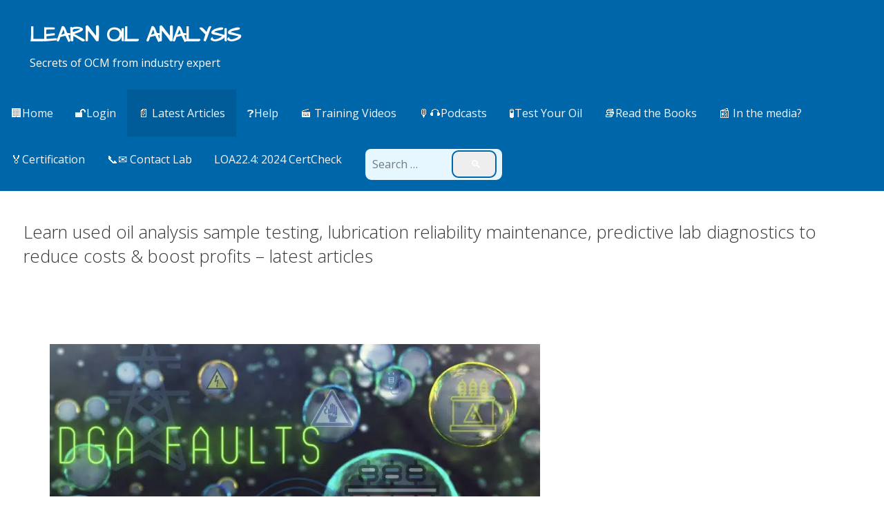

--- FILE ---
content_type: text/html; charset=UTF-8
request_url: https://learnoilanalysis.com/lube-oil-test-analysis-lab-lubrication-reliability-maintenance/transformer-dga-fault-types-explained/
body_size: 30838
content:
<!DOCTYPE html>

<html dir="ltr" lang="en" prefix="og: https://ogp.me/ns#">

<head>

	<meta charset="UTF-8">

	<meta name="viewport" content="width=device-width, initial-scale=1">

	<link rel="profile" href="https://gmpg.org/xfn/11">

	<link rel="pingback" href="https://learnoilanalysis.com/xmlrpc.php">

	<title>Transformer DGA fault types explained. - LEARN OIL ANALYSIS</title><link rel="preload" as="style" href="https://fonts.googleapis.com/css?family=Architects%20Daughter%3A300%2C400%2C700%7COpen%20Sans%3A300%2C400%2C700%7COpen%20Sans%3A600%7COpen%20Sans%3A600%7COpen%20Sans%3A400&#038;subset=latin&#038;display=swap" /><link rel="stylesheet" href="https://fonts.googleapis.com/css?family=Architects%20Daughter%3A300%2C400%2C700%7COpen%20Sans%3A300%2C400%2C700%7COpen%20Sans%3A600%7COpen%20Sans%3A600%7COpen%20Sans%3A400&#038;subset=latin&#038;display=swap" media="print" onload="this.media='all'" /><noscript><link rel="stylesheet" href="https://fonts.googleapis.com/css?family=Architects%20Daughter%3A300%2C400%2C700%7COpen%20Sans%3A300%2C400%2C700%7COpen%20Sans%3A600%7COpen%20Sans%3A600%7COpen%20Sans%3A400&#038;subset=latin&#038;display=swap" /></noscript><link rel="preload" as="image" href="data:image/svg+xml,svgxmlns=&#039;http://www.w3.org/2000/svg&#039;viewBox=&#039;001052596&#039;/svg" fetchpriority="high">
	<style>img:is([sizes="auto" i], [sizes^="auto," i]) { contain-intrinsic-size: 3000px 1500px }</style>
	
		<!-- All in One SEO Pro 4.7.7.1 - aioseo.com -->
	<meta name="description" content="A lot of my recent posts have all been on the lube oil side of oil analysis, so today I decided to mix it up and do an electrical oils post on a topic I find the most interesting in electrical oil analysis and that is Dissolved Gas Analysis (DGA). This is an excellent technique" />
	<meta name="robots" content="max-image-preview:large" />
	<meta name="author" content="Adam is an Oil Analysis Lab expert specialising in oil analysis monitoring, training &amp; fluid sample report diagnostics"/>
	<link rel="canonical" href="https://learnoilanalysis.com/lube-oil-test-analysis-lab-lubrication-reliability-maintenance/transformer-dga-fault-types-explained/" />
	<meta name="generator" content="All in One SEO Pro (AIOSEO) 4.7.7.1" />
		<meta property="og:locale" content="en_US" />
		<meta property="og:site_name" content="LEARN OIL ANALYSIS - Secrets of OCM from industry expert" />
		<meta property="og:type" content="article" />
		<meta property="og:title" content="Transformer DGA fault types explained. - LEARN OIL ANALYSIS" />
		<meta property="og:description" content="A lot of my recent posts have all been on the lube oil side of oil analysis, so today I decided to mix it up and do an electrical oils post on a topic I find the most interesting in electrical oil analysis and that is Dissolved Gas Analysis (DGA). This is an excellent technique" />
		<meta property="og:url" content="https://learnoilanalysis.com/lube-oil-test-analysis-lab-lubrication-reliability-maintenance/transformer-dga-fault-types-explained/" />
		<meta property="article:published_time" content="2022-09-04T19:08:39+00:00" />
		<meta property="article:modified_time" content="2022-06-18T08:39:28+00:00" />
		<meta name="twitter:card" content="summary_large_image" />
		<meta name="twitter:title" content="Transformer DGA fault types explained. - LEARN OIL ANALYSIS" />
		<meta name="twitter:description" content="A lot of my recent posts have all been on the lube oil side of oil analysis, so today I decided to mix it up and do an electrical oils post on a topic I find the most interesting in electrical oil analysis and that is Dissolved Gas Analysis (DGA). This is an excellent technique" />
		<script type="application/ld+json" class="aioseo-schema">
			{"@context":"https:\/\/schema.org","@graph":[{"@type":"BlogPosting","@id":"https:\/\/learnoilanalysis.com\/lube-oil-test-analysis-lab-lubrication-reliability-maintenance\/transformer-dga-fault-types-explained\/#blogposting","name":"Transformer DGA fault types explained. - LEARN OIL ANALYSIS","headline":"Transformer DGA fault types explained.","author":{"@id":"https:\/\/learnoilanalysis.com\/author\/admin\/#author"},"publisher":{"@id":"https:\/\/learnoilanalysis.com\/#organization"},"image":{"@type":"ImageObject","url":"https:\/\/learnoilanalysis.com\/wp-content\/uploads\/2022\/06\/img_4455.jpg","width":1052,"height":596},"datePublished":"2022-09-04T20:08:39+01:00","dateModified":"2022-06-18T09:39:28+01:00","inLanguage":"en","mainEntityOfPage":{"@id":"https:\/\/learnoilanalysis.com\/lube-oil-test-analysis-lab-lubrication-reliability-maintenance\/transformer-dga-fault-types-explained\/#webpage"},"isPartOf":{"@id":"https:\/\/learnoilanalysis.com\/lube-oil-test-analysis-lab-lubrication-reliability-maintenance\/transformer-dga-fault-types-explained\/#webpage"},"articleSection":"Oil Analysis Articles"},{"@type":"BreadcrumbList","@id":"https:\/\/learnoilanalysis.com\/lube-oil-test-analysis-lab-lubrication-reliability-maintenance\/transformer-dga-fault-types-explained\/#breadcrumblist","itemListElement":[{"@type":"ListItem","@id":"https:\/\/learnoilanalysis.com\/#listItem","position":1,"name":"Home","item":"https:\/\/learnoilanalysis.com\/","nextItem":{"@type":"ListItem","@id":"https:\/\/learnoilanalysis.com\/category\/lube-oil-test-analysis-lab-lubrication-reliability-maintenance\/#listItem","name":"Oil Analysis Articles"}},{"@type":"ListItem","@id":"https:\/\/learnoilanalysis.com\/category\/lube-oil-test-analysis-lab-lubrication-reliability-maintenance\/#listItem","position":2,"name":"Oil Analysis Articles","item":"https:\/\/learnoilanalysis.com\/category\/lube-oil-test-analysis-lab-lubrication-reliability-maintenance\/","nextItem":{"@type":"ListItem","@id":"https:\/\/learnoilanalysis.com\/lube-oil-test-analysis-lab-lubrication-reliability-maintenance\/transformer-dga-fault-types-explained\/#listItem","name":"Transformer DGA fault types explained."},"previousItem":{"@type":"ListItem","@id":"https:\/\/learnoilanalysis.com\/#listItem","name":"Home"}},{"@type":"ListItem","@id":"https:\/\/learnoilanalysis.com\/lube-oil-test-analysis-lab-lubrication-reliability-maintenance\/transformer-dga-fault-types-explained\/#listItem","position":3,"name":"Transformer DGA fault types explained.","previousItem":{"@type":"ListItem","@id":"https:\/\/learnoilanalysis.com\/category\/lube-oil-test-analysis-lab-lubrication-reliability-maintenance\/#listItem","name":"Oil Analysis Articles"}}]},{"@type":"Organization","@id":"https:\/\/learnoilanalysis.com\/#organization","name":"LEARN OIL ANALYSIS","description":"Secrets of OCM from industry expert LearnOilAnalysis is a free training portal for lubrication and oil analysis related topics by Oil Analysis Laboratories ltd.","url":"https:\/\/learnoilanalysis.com\/","telephone":"+447504665414","sameAs":["https:\/\/www.youtube.com\/c\/oilanalysis","https:\/\/www.linkedin.com\/in\/oilanalysis"]},{"@type":"Person","@id":"https:\/\/learnoilanalysis.com\/author\/admin\/#author","url":"https:\/\/learnoilanalysis.com\/author\/admin\/","name":"Adam is an Oil Analysis Lab expert specialising in oil analysis monitoring, training &amp; fluid sample report diagnostics","image":{"@type":"ImageObject","url":"https:\/\/secure.gravatar.com\/avatar\/0ee03054ec2a37c77aed66364ab06451?s=96&d=mm&r=g"}},{"@type":"WebPage","@id":"https:\/\/learnoilanalysis.com\/lube-oil-test-analysis-lab-lubrication-reliability-maintenance\/transformer-dga-fault-types-explained\/#webpage","url":"https:\/\/learnoilanalysis.com\/lube-oil-test-analysis-lab-lubrication-reliability-maintenance\/transformer-dga-fault-types-explained\/","name":"Transformer DGA fault types explained. - LEARN OIL ANALYSIS","description":"A lot of my recent posts have all been on the lube oil side of oil analysis, so today I decided to mix it up and do an electrical oils post on a topic I find the most interesting in electrical oil analysis and that is Dissolved Gas Analysis (DGA). This is an excellent technique","inLanguage":"en","isPartOf":{"@id":"https:\/\/learnoilanalysis.com\/#website"},"breadcrumb":{"@id":"https:\/\/learnoilanalysis.com\/lube-oil-test-analysis-lab-lubrication-reliability-maintenance\/transformer-dga-fault-types-explained\/#breadcrumblist"},"author":{"@id":"https:\/\/learnoilanalysis.com\/author\/admin\/#author"},"creator":{"@id":"https:\/\/learnoilanalysis.com\/author\/admin\/#author"},"image":{"@type":"ImageObject","url":"https:\/\/learnoilanalysis.com\/wp-content\/uploads\/2022\/06\/img_4455.jpg","@id":"https:\/\/learnoilanalysis.com\/lube-oil-test-analysis-lab-lubrication-reliability-maintenance\/transformer-dga-fault-types-explained\/#mainImage","width":1052,"height":596},"primaryImageOfPage":{"@id":"https:\/\/learnoilanalysis.com\/lube-oil-test-analysis-lab-lubrication-reliability-maintenance\/transformer-dga-fault-types-explained\/#mainImage"},"datePublished":"2022-09-04T20:08:39+01:00","dateModified":"2022-06-18T09:39:28+01:00"},{"@type":"WebSite","@id":"https:\/\/learnoilanalysis.com\/#website","url":"https:\/\/learnoilanalysis.com\/","name":"LEARN OIL ANALYSIS","description":"Secrets of OCM from industry expert","inLanguage":"en","publisher":{"@id":"https:\/\/learnoilanalysis.com\/#organization"}}]}
		</script>
		<!-- All in One SEO Pro -->

<link rel='dns-prefetch' href='//stats.wp.com' />
<link rel='dns-prefetch' href='//fonts.googleapis.com' />
<link rel='dns-prefetch' href='//v0.wordpress.com' />
<link href='https://fonts.gstatic.com' crossorigin rel='preconnect' />
<link rel="alternate" type="application/rss+xml" title="LEARN OIL ANALYSIS &raquo; Feed" href="https://learnoilanalysis.com/feed/" />
<link rel="alternate" type="application/rss+xml" title="LEARN OIL ANALYSIS &raquo; Comments Feed" href="https://learnoilanalysis.com/comments/feed/" />
<style id='wp-emoji-styles-inline-css' type='text/css'>

	img.wp-smiley, img.emoji {
		display: inline !important;
		border: none !important;
		box-shadow: none !important;
		height: 1em !important;
		width: 1em !important;
		margin: 0 0.07em !important;
		vertical-align: -0.1em !important;
		background: none !important;
		padding: 0 !important;
	}
</style>
<link rel='stylesheet' id='wp-block-library-css' href='https://learnoilanalysis.com/wp-includes/css/dist/block-library/style.min.css?ver=6.7.4' type='text/css' media='all' />
<style id='wp-block-library-theme-inline-css' type='text/css'>
.wp-block-audio :where(figcaption){color:#555;font-size:13px;text-align:center}.is-dark-theme .wp-block-audio :where(figcaption){color:#ffffffa6}.wp-block-audio{margin:0 0 1em}.wp-block-code{border:1px solid #ccc;border-radius:4px;font-family:Menlo,Consolas,monaco,monospace;padding:.8em 1em}.wp-block-embed :where(figcaption){color:#555;font-size:13px;text-align:center}.is-dark-theme .wp-block-embed :where(figcaption){color:#ffffffa6}.wp-block-embed{margin:0 0 1em}.blocks-gallery-caption{color:#555;font-size:13px;text-align:center}.is-dark-theme .blocks-gallery-caption{color:#ffffffa6}:root :where(.wp-block-image figcaption){color:#555;font-size:13px;text-align:center}.is-dark-theme :root :where(.wp-block-image figcaption){color:#ffffffa6}.wp-block-image{margin:0 0 1em}.wp-block-pullquote{border-bottom:4px solid;border-top:4px solid;color:currentColor;margin-bottom:1.75em}.wp-block-pullquote cite,.wp-block-pullquote footer,.wp-block-pullquote__citation{color:currentColor;font-size:.8125em;font-style:normal;text-transform:uppercase}.wp-block-quote{border-left:.25em solid;margin:0 0 1.75em;padding-left:1em}.wp-block-quote cite,.wp-block-quote footer{color:currentColor;font-size:.8125em;font-style:normal;position:relative}.wp-block-quote:where(.has-text-align-right){border-left:none;border-right:.25em solid;padding-left:0;padding-right:1em}.wp-block-quote:where(.has-text-align-center){border:none;padding-left:0}.wp-block-quote.is-large,.wp-block-quote.is-style-large,.wp-block-quote:where(.is-style-plain){border:none}.wp-block-search .wp-block-search__label{font-weight:700}.wp-block-search__button{border:1px solid #ccc;padding:.375em .625em}:where(.wp-block-group.has-background){padding:1.25em 2.375em}.wp-block-separator.has-css-opacity{opacity:.4}.wp-block-separator{border:none;border-bottom:2px solid;margin-left:auto;margin-right:auto}.wp-block-separator.has-alpha-channel-opacity{opacity:1}.wp-block-separator:not(.is-style-wide):not(.is-style-dots){width:100px}.wp-block-separator.has-background:not(.is-style-dots){border-bottom:none;height:1px}.wp-block-separator.has-background:not(.is-style-wide):not(.is-style-dots){height:2px}.wp-block-table{margin:0 0 1em}.wp-block-table td,.wp-block-table th{word-break:normal}.wp-block-table :where(figcaption){color:#555;font-size:13px;text-align:center}.is-dark-theme .wp-block-table :where(figcaption){color:#ffffffa6}.wp-block-video :where(figcaption){color:#555;font-size:13px;text-align:center}.is-dark-theme .wp-block-video :where(figcaption){color:#ffffffa6}.wp-block-video{margin:0 0 1em}:root :where(.wp-block-template-part.has-background){margin-bottom:0;margin-top:0;padding:1.25em 2.375em}
</style>
<link rel='stylesheet' id='wp-components-css' href='https://learnoilanalysis.com/wp-includes/css/dist/components/style.min.css?ver=6.7.4' type='text/css' media='all' />
<link rel='stylesheet' id='wp-preferences-css' href='https://learnoilanalysis.com/wp-includes/css/dist/preferences/style.min.css?ver=6.7.4' type='text/css' media='all' />
<link rel='stylesheet' id='wp-block-editor-css' href='https://learnoilanalysis.com/wp-includes/css/dist/block-editor/style.min.css?ver=6.7.4' type='text/css' media='all' />
<link rel='stylesheet' id='wp-reusable-blocks-css' href='https://learnoilanalysis.com/wp-includes/css/dist/reusable-blocks/style.min.css?ver=6.7.4' type='text/css' media='all' />
<link rel='stylesheet' id='wp-patterns-css' href='https://learnoilanalysis.com/wp-includes/css/dist/patterns/style.min.css?ver=6.7.4' type='text/css' media='all' />
<link rel='stylesheet' id='wp-editor-css' href='https://learnoilanalysis.com/wp-includes/css/dist/editor/style.min.css?ver=6.7.4' type='text/css' media='all' />
<link data-minify="1" rel='stylesheet' id='knowledgebase_blocks-style-css-css' href='https://learnoilanalysis.com/wp-content/cache/min/1/wp-content/plugins/knowledgebase-helpdesk-pro/gutenberg/knowledgebase-blocks/dist/blocks.style.build.css?ver=1765472583' type='text/css' media='all' />
<link rel='stylesheet' id='mediaelement-css' href='https://learnoilanalysis.com/wp-content/cache/background-css/learnoilanalysis.com/wp-includes/js/mediaelement/mediaelementplayer-legacy.min.css?ver=4.2.17&wpr_t=1768960958' type='text/css' media='all' />
<link rel='stylesheet' id='wp-mediaelement-css' href='https://learnoilanalysis.com/wp-includes/js/mediaelement/wp-mediaelement.min.css?ver=6.7.4' type='text/css' media='all' />
<style id='jetpack-sharing-buttons-style-inline-css' type='text/css'>
.jetpack-sharing-buttons__services-list{display:flex;flex-direction:row;flex-wrap:wrap;gap:0;list-style-type:none;margin:5px;padding:0}.jetpack-sharing-buttons__services-list.has-small-icon-size{font-size:12px}.jetpack-sharing-buttons__services-list.has-normal-icon-size{font-size:16px}.jetpack-sharing-buttons__services-list.has-large-icon-size{font-size:24px}.jetpack-sharing-buttons__services-list.has-huge-icon-size{font-size:36px}@media print{.jetpack-sharing-buttons__services-list{display:none!important}}.editor-styles-wrapper .wp-block-jetpack-sharing-buttons{gap:0;padding-inline-start:0}ul.jetpack-sharing-buttons__services-list.has-background{padding:1.25em 2.375em}
</style>
<style id='classic-theme-styles-inline-css' type='text/css'>
/*! This file is auto-generated */
.wp-block-button__link{color:#fff;background-color:#32373c;border-radius:9999px;box-shadow:none;text-decoration:none;padding:calc(.667em + 2px) calc(1.333em + 2px);font-size:1.125em}.wp-block-file__button{background:#32373c;color:#fff;text-decoration:none}
</style>
<style id='global-styles-inline-css' type='text/css'>
:root{--wp--preset--aspect-ratio--square: 1;--wp--preset--aspect-ratio--4-3: 4/3;--wp--preset--aspect-ratio--3-4: 3/4;--wp--preset--aspect-ratio--3-2: 3/2;--wp--preset--aspect-ratio--2-3: 2/3;--wp--preset--aspect-ratio--16-9: 16/9;--wp--preset--aspect-ratio--9-16: 9/16;--wp--preset--color--black: #000000;--wp--preset--color--cyan-bluish-gray: #abb8c3;--wp--preset--color--white: #ffffff;--wp--preset--color--pale-pink: #f78da7;--wp--preset--color--vivid-red: #cf2e2e;--wp--preset--color--luminous-vivid-orange: #ff6900;--wp--preset--color--luminous-vivid-amber: #fcb900;--wp--preset--color--light-green-cyan: #7bdcb5;--wp--preset--color--vivid-green-cyan: #00d084;--wp--preset--color--pale-cyan-blue: #8ed1fc;--wp--preset--color--vivid-cyan-blue: #0693e3;--wp--preset--color--vivid-purple: #9b51e0;--wp--preset--gradient--vivid-cyan-blue-to-vivid-purple: linear-gradient(135deg,rgba(6,147,227,1) 0%,rgb(155,81,224) 100%);--wp--preset--gradient--light-green-cyan-to-vivid-green-cyan: linear-gradient(135deg,rgb(122,220,180) 0%,rgb(0,208,130) 100%);--wp--preset--gradient--luminous-vivid-amber-to-luminous-vivid-orange: linear-gradient(135deg,rgba(252,185,0,1) 0%,rgba(255,105,0,1) 100%);--wp--preset--gradient--luminous-vivid-orange-to-vivid-red: linear-gradient(135deg,rgba(255,105,0,1) 0%,rgb(207,46,46) 100%);--wp--preset--gradient--very-light-gray-to-cyan-bluish-gray: linear-gradient(135deg,rgb(238,238,238) 0%,rgb(169,184,195) 100%);--wp--preset--gradient--cool-to-warm-spectrum: linear-gradient(135deg,rgb(74,234,220) 0%,rgb(151,120,209) 20%,rgb(207,42,186) 40%,rgb(238,44,130) 60%,rgb(251,105,98) 80%,rgb(254,248,76) 100%);--wp--preset--gradient--blush-light-purple: linear-gradient(135deg,rgb(255,206,236) 0%,rgb(152,150,240) 100%);--wp--preset--gradient--blush-bordeaux: linear-gradient(135deg,rgb(254,205,165) 0%,rgb(254,45,45) 50%,rgb(107,0,62) 100%);--wp--preset--gradient--luminous-dusk: linear-gradient(135deg,rgb(255,203,112) 0%,rgb(199,81,192) 50%,rgb(65,88,208) 100%);--wp--preset--gradient--pale-ocean: linear-gradient(135deg,rgb(255,245,203) 0%,rgb(182,227,212) 50%,rgb(51,167,181) 100%);--wp--preset--gradient--electric-grass: linear-gradient(135deg,rgb(202,248,128) 0%,rgb(113,206,126) 100%);--wp--preset--gradient--midnight: linear-gradient(135deg,rgb(2,3,129) 0%,rgb(40,116,252) 100%);--wp--preset--font-size--small: 13px;--wp--preset--font-size--medium: 20px;--wp--preset--font-size--large: 36px;--wp--preset--font-size--x-large: 42px;--wp--preset--spacing--20: 0.44rem;--wp--preset--spacing--30: 0.67rem;--wp--preset--spacing--40: 1rem;--wp--preset--spacing--50: 1.5rem;--wp--preset--spacing--60: 2.25rem;--wp--preset--spacing--70: 3.38rem;--wp--preset--spacing--80: 5.06rem;--wp--preset--shadow--natural: 6px 6px 9px rgba(0, 0, 0, 0.2);--wp--preset--shadow--deep: 12px 12px 50px rgba(0, 0, 0, 0.4);--wp--preset--shadow--sharp: 6px 6px 0px rgba(0, 0, 0, 0.2);--wp--preset--shadow--outlined: 6px 6px 0px -3px rgba(255, 255, 255, 1), 6px 6px rgba(0, 0, 0, 1);--wp--preset--shadow--crisp: 6px 6px 0px rgba(0, 0, 0, 1);}:where(.is-layout-flex){gap: 0.5em;}:where(.is-layout-grid){gap: 0.5em;}body .is-layout-flex{display: flex;}.is-layout-flex{flex-wrap: wrap;align-items: center;}.is-layout-flex > :is(*, div){margin: 0;}body .is-layout-grid{display: grid;}.is-layout-grid > :is(*, div){margin: 0;}:where(.wp-block-columns.is-layout-flex){gap: 2em;}:where(.wp-block-columns.is-layout-grid){gap: 2em;}:where(.wp-block-post-template.is-layout-flex){gap: 1.25em;}:where(.wp-block-post-template.is-layout-grid){gap: 1.25em;}.has-black-color{color: var(--wp--preset--color--black) !important;}.has-cyan-bluish-gray-color{color: var(--wp--preset--color--cyan-bluish-gray) !important;}.has-white-color{color: var(--wp--preset--color--white) !important;}.has-pale-pink-color{color: var(--wp--preset--color--pale-pink) !important;}.has-vivid-red-color{color: var(--wp--preset--color--vivid-red) !important;}.has-luminous-vivid-orange-color{color: var(--wp--preset--color--luminous-vivid-orange) !important;}.has-luminous-vivid-amber-color{color: var(--wp--preset--color--luminous-vivid-amber) !important;}.has-light-green-cyan-color{color: var(--wp--preset--color--light-green-cyan) !important;}.has-vivid-green-cyan-color{color: var(--wp--preset--color--vivid-green-cyan) !important;}.has-pale-cyan-blue-color{color: var(--wp--preset--color--pale-cyan-blue) !important;}.has-vivid-cyan-blue-color{color: var(--wp--preset--color--vivid-cyan-blue) !important;}.has-vivid-purple-color{color: var(--wp--preset--color--vivid-purple) !important;}.has-black-background-color{background-color: var(--wp--preset--color--black) !important;}.has-cyan-bluish-gray-background-color{background-color: var(--wp--preset--color--cyan-bluish-gray) !important;}.has-white-background-color{background-color: var(--wp--preset--color--white) !important;}.has-pale-pink-background-color{background-color: var(--wp--preset--color--pale-pink) !important;}.has-vivid-red-background-color{background-color: var(--wp--preset--color--vivid-red) !important;}.has-luminous-vivid-orange-background-color{background-color: var(--wp--preset--color--luminous-vivid-orange) !important;}.has-luminous-vivid-amber-background-color{background-color: var(--wp--preset--color--luminous-vivid-amber) !important;}.has-light-green-cyan-background-color{background-color: var(--wp--preset--color--light-green-cyan) !important;}.has-vivid-green-cyan-background-color{background-color: var(--wp--preset--color--vivid-green-cyan) !important;}.has-pale-cyan-blue-background-color{background-color: var(--wp--preset--color--pale-cyan-blue) !important;}.has-vivid-cyan-blue-background-color{background-color: var(--wp--preset--color--vivid-cyan-blue) !important;}.has-vivid-purple-background-color{background-color: var(--wp--preset--color--vivid-purple) !important;}.has-black-border-color{border-color: var(--wp--preset--color--black) !important;}.has-cyan-bluish-gray-border-color{border-color: var(--wp--preset--color--cyan-bluish-gray) !important;}.has-white-border-color{border-color: var(--wp--preset--color--white) !important;}.has-pale-pink-border-color{border-color: var(--wp--preset--color--pale-pink) !important;}.has-vivid-red-border-color{border-color: var(--wp--preset--color--vivid-red) !important;}.has-luminous-vivid-orange-border-color{border-color: var(--wp--preset--color--luminous-vivid-orange) !important;}.has-luminous-vivid-amber-border-color{border-color: var(--wp--preset--color--luminous-vivid-amber) !important;}.has-light-green-cyan-border-color{border-color: var(--wp--preset--color--light-green-cyan) !important;}.has-vivid-green-cyan-border-color{border-color: var(--wp--preset--color--vivid-green-cyan) !important;}.has-pale-cyan-blue-border-color{border-color: var(--wp--preset--color--pale-cyan-blue) !important;}.has-vivid-cyan-blue-border-color{border-color: var(--wp--preset--color--vivid-cyan-blue) !important;}.has-vivid-purple-border-color{border-color: var(--wp--preset--color--vivid-purple) !important;}.has-vivid-cyan-blue-to-vivid-purple-gradient-background{background: var(--wp--preset--gradient--vivid-cyan-blue-to-vivid-purple) !important;}.has-light-green-cyan-to-vivid-green-cyan-gradient-background{background: var(--wp--preset--gradient--light-green-cyan-to-vivid-green-cyan) !important;}.has-luminous-vivid-amber-to-luminous-vivid-orange-gradient-background{background: var(--wp--preset--gradient--luminous-vivid-amber-to-luminous-vivid-orange) !important;}.has-luminous-vivid-orange-to-vivid-red-gradient-background{background: var(--wp--preset--gradient--luminous-vivid-orange-to-vivid-red) !important;}.has-very-light-gray-to-cyan-bluish-gray-gradient-background{background: var(--wp--preset--gradient--very-light-gray-to-cyan-bluish-gray) !important;}.has-cool-to-warm-spectrum-gradient-background{background: var(--wp--preset--gradient--cool-to-warm-spectrum) !important;}.has-blush-light-purple-gradient-background{background: var(--wp--preset--gradient--blush-light-purple) !important;}.has-blush-bordeaux-gradient-background{background: var(--wp--preset--gradient--blush-bordeaux) !important;}.has-luminous-dusk-gradient-background{background: var(--wp--preset--gradient--luminous-dusk) !important;}.has-pale-ocean-gradient-background{background: var(--wp--preset--gradient--pale-ocean) !important;}.has-electric-grass-gradient-background{background: var(--wp--preset--gradient--electric-grass) !important;}.has-midnight-gradient-background{background: var(--wp--preset--gradient--midnight) !important;}.has-small-font-size{font-size: var(--wp--preset--font-size--small) !important;}.has-medium-font-size{font-size: var(--wp--preset--font-size--medium) !important;}.has-large-font-size{font-size: var(--wp--preset--font-size--large) !important;}.has-x-large-font-size{font-size: var(--wp--preset--font-size--x-large) !important;}
:where(.wp-block-post-template.is-layout-flex){gap: 1.25em;}:where(.wp-block-post-template.is-layout-grid){gap: 1.25em;}
:where(.wp-block-columns.is-layout-flex){gap: 2em;}:where(.wp-block-columns.is-layout-grid){gap: 2em;}
:root :where(.wp-block-pullquote){font-size: 1.5em;line-height: 1.6;}
</style>
<link data-minify="1" rel='stylesheet' id='sp-ea-font-awesome-css' href='https://learnoilanalysis.com/wp-content/cache/min/1/wp-content/plugins/easy-accordion-pro/public/assets/css/font-awesome.min.css?ver=1765472583' type='text/css' media='all' />
<link rel='stylesheet' id='sp-ea-animation-css' href='https://learnoilanalysis.com/wp-content/plugins/easy-accordion-pro/public/assets/css/animate.min.css?ver=2.0.7' type='text/css' media='all' />
<link data-minify="1" rel='stylesheet' id='kbx-fontawesome-css-css' href='https://learnoilanalysis.com/wp-content/cache/min/1/wp-content/plugins/knowledgebase-helpdesk-pro/assets/css/font-awesome.min.css?ver=1765472583' type='text/css' media='all' />
<link rel='stylesheet' id='kbx-jquery.modal.min-css-css' href='https://learnoilanalysis.com/wp-content/plugins/knowledgebase-helpdesk-pro/assets/css/jquery.modal.min.css?ver=6.7.4' type='text/css' media='all' />
<link data-minify="1" rel='stylesheet' id='kbx-style-css-css' href='https://learnoilanalysis.com/wp-content/cache/background-css/learnoilanalysis.com/wp-content/cache/min/1/wp-content/plugins/knowledgebase-helpdesk-pro/assets/css/style.css?ver=1765472584&wpr_t=1768960958' type='text/css' media='all' />
<link data-minify="1" rel='stylesheet' id='kbx-general-css-css' href='https://learnoilanalysis.com/wp-content/cache/min/1/wp-content/plugins/knowledgebase-helpdesk-pro/assets/css/general.css?ver=1765472584' type='text/css' media='all' />
<link data-minify="1" rel='stylesheet' id='kbx-bot-style-css' href='https://learnoilanalysis.com/wp-content/cache/background-css/learnoilanalysis.com/wp-content/cache/min/1/wp-content/plugins/knowledgebase-helpdesk-pro/assets/css/bot-style.css?ver=1765472584&wpr_t=1768960958' type='text/css' media='all' />
<link data-minify="1" rel='stylesheet' id='kbx-bot-template-css-css' href='https://learnoilanalysis.com/wp-content/cache/background-css/learnoilanalysis.com/wp-content/cache/min/1/wp-content/plugins/knowledgebase-helpdesk-pro/views/bot-templates/template-01/style.css?ver=1765472584&wpr_t=1768960958' type='text/css' media='all' />
<link data-minify="1" rel='stylesheet' id='kbx-bot-shortcode-css-css' href='https://learnoilanalysis.com/wp-content/cache/background-css/learnoilanalysis.com/wp-content/cache/min/1/wp-content/plugins/knowledgebase-helpdesk-pro/views/bot-templates/template-01/shortcode.css?ver=1765472584&wpr_t=1768960958' type='text/css' media='all' />
<link data-minify="1" rel='stylesheet' id='pdfprnt_frontend-css' href='https://learnoilanalysis.com/wp-content/cache/min/1/wp-content/plugins/pdf-print/css/frontend.css?ver=1765472584' type='text/css' media='all' />
<link rel='stylesheet' id='theme-my-login-css' href='https://learnoilanalysis.com/wp-content/plugins/theme-my-login/assets/styles/theme-my-login.min.css?ver=7.1.6' type='text/css' media='all' />
<link data-minify="1" rel='stylesheet' id='primer-css' href='https://learnoilanalysis.com/wp-content/cache/min/1/wp-content/themes/primer/style.css?ver=1765472584' type='text/css' media='all' />
<style id='primer-inline-css' type='text/css'>
.site-title a,.site-title a:visited{color:#ffffff;}.site-title a:hover,.site-title a:visited:hover{color:rgba(255, 255, 255, 0.8);}
.site-description{color:#ffffff;}
.hero,.hero .widget h1,.hero .widget h2,.hero .widget h3,.hero .widget h4,.hero .widget h5,.hero .widget h6,.hero .widget p,.hero .widget blockquote,.hero .widget cite,.hero .widget table,.hero .widget ul,.hero .widget ol,.hero .widget li,.hero .widget dd,.hero .widget dt,.hero .widget address,.hero .widget code,.hero .widget pre,.hero .widget .widget-title,.hero .page-header h1{color:#ffffff;}
.main-navigation ul li a,.main-navigation ul li a:visited,.main-navigation ul li a:hover,.main-navigation ul li a:focus,.main-navigation ul li a:visited:hover{color:#f5f5f5;}.main-navigation .sub-menu .menu-item-has-children > a::after{border-right-color:#f5f5f5;border-left-color:#f5f5f5;}.menu-toggle div{background-color:#f5f5f5;}.main-navigation ul li a:hover,.main-navigation ul li a:focus{color:rgba(245, 245, 245, 0.8);}
h1,h2,h3,h4,h5,h6,label,legend,table th,dl dt,.entry-title,.entry-title a,.entry-title a:visited,.widget-title{color:#0066aa;}.entry-title a:hover,.entry-title a:visited:hover,.entry-title a:focus,.entry-title a:visited:focus,.entry-title a:active,.entry-title a:visited:active{color:rgba(0, 102, 170, 0.8);}
body,input,select,textarea,input[type="text"]:focus,input[type="email"]:focus,input[type="url"]:focus,input[type="password"]:focus,input[type="search"]:focus,input[type="number"]:focus,input[type="tel"]:focus,input[type="range"]:focus,input[type="date"]:focus,input[type="month"]:focus,input[type="week"]:focus,input[type="time"]:focus,input[type="datetime"]:focus,input[type="datetime-local"]:focus,input[type="color"]:focus,textarea:focus,.navigation.pagination .paging-nav-text{color:#252525;}hr{background-color:rgba(37, 37, 37, 0.1);border-color:rgba(37, 37, 37, 0.1);}input[type="text"],input[type="email"],input[type="url"],input[type="password"],input[type="search"],input[type="number"],input[type="tel"],input[type="range"],input[type="date"],input[type="month"],input[type="week"],input[type="time"],input[type="datetime"],input[type="datetime-local"],input[type="color"],textarea,.select2-container .select2-choice{color:rgba(37, 37, 37, 0.5);border-color:rgba(37, 37, 37, 0.1);}select,fieldset,blockquote,pre,code,abbr,acronym,.hentry table th,.hentry table td{border-color:rgba(37, 37, 37, 0.1);}.hentry table tr:hover td{background-color:rgba(37, 37, 37, 0.05);}
blockquote,.entry-meta,.entry-footer,.comment-meta .says,.logged-in-as{color:#212121;}
.site-footer .widget-title,.site-footer h1,.site-footer h2,.site-footer h3,.site-footer h4,.site-footer h5,.site-footer h6{color:#0066aa;}
.site-footer .widget,.site-footer .widget form label{color:#252525;}
.footer-menu ul li a,.footer-menu ul li a:visited{color:#0066aa;}.site-info-wrapper .social-menu a{background-color:#0066aa;}.footer-menu ul li a:hover,.footer-menu ul li a:visited:hover{color:rgba(0, 102, 170, 0.8);}
.site-info-wrapper .site-info-text{color:#ffffff;}
a,a:visited,.entry-title a:hover,.entry-title a:visited:hover{color:#0066aa;}.navigation.pagination .nav-links .page-numbers.current,.social-menu a:hover{background-color:#0066aa;}a:hover,a:visited:hover,a:focus,a:visited:focus,a:active,a:visited:active{color:rgba(0, 102, 170, 0.8);}.comment-list li.bypostauthor{border-color:rgba(0, 102, 170, 0.2);}
button,a.button,a.button:visited,input[type="button"],input[type="reset"],input[type="submit"],.site-info-wrapper .social-menu a:hover{background-color:#0066aa;border-color:#0066aa;}button:hover,button:active,button:focus,a.button:hover,a.button:active,a.button:focus,a.button:visited:hover,a.button:visited:active,a.button:visited:focus,input[type="button"]:hover,input[type="button"]:active,input[type="button"]:focus,input[type="reset"]:hover,input[type="reset"]:active,input[type="reset"]:focus,input[type="submit"]:hover,input[type="submit"]:active,input[type="submit"]:focus{background-color:rgba(0, 102, 170, 0.8);border-color:rgba(0, 102, 170, 0.8);}
button,button:hover,button:active,button:focus,a.button,a.button:hover,a.button:active,a.button:focus,a.button:visited,a.button:visited:hover,a.button:visited:active,a.button:visited:focus,input[type="button"],input[type="button"]:hover,input[type="button"]:active,input[type="button"]:focus,input[type="reset"],input[type="reset"]:hover,input[type="reset"]:active,input[type="reset"]:focus,input[type="submit"],input[type="submit"]:hover,input[type="submit"]:active,input[type="submit"]:focus{color:#ffffff;}
body{background-color:#ffffff;}.navigation.pagination .nav-links .page-numbers.current{color:#ffffff;}
.hentry,.comments-area,.widget,#page > .page-title-container{background-color:#ffffff;}
.site-header{background-color:#0066aa;}.site-header{-webkit-box-shadow:inset 0 0 0 9999em;-moz-box-shadow:inset 0 0 0 9999em;box-shadow:inset 0 0 0 9999em;color:rgba(0, 102, 170, 0.08);}
.main-navigation-container,.main-navigation.open,.main-navigation ul ul,.main-navigation .sub-menu{background-color:#0066aa;}
.site-footer{background-color:#ffffff;}
.site-footer .widget{background-color:#f5f5f5;}
.site-info-wrapper{background-color:#1e73be;}.site-info-wrapper .social-menu a,.site-info-wrapper .social-menu a:visited,.site-info-wrapper .social-menu a:hover,.site-info-wrapper .social-menu a:visited:hover{color:#1e73be;}
</style>

<style id='primer-fonts-inline-css' type='text/css'>
.site-title{font-family:"Architects Daughter", sans-serif;}
.main-navigation ul li a,.main-navigation ul li a:visited,button,a.button,a.fl-button,input[type="button"],input[type="reset"],input[type="submit"]{font-family:"Open Sans", sans-serif;}
h1,h2,h3,h4,h5,h6,label,legend,table th,dl dt,.entry-title,.widget-title{font-family:"Open Sans", sans-serif;}
body,p,ol li,ul li,dl dd,.fl-callout-text{font-family:"Open Sans", sans-serif;}
blockquote,.entry-meta,.entry-footer,.comment-list li .comment-meta .says,.comment-list li .comment-metadata,.comment-reply-link,#respond .logged-in-as{font-family:"Open Sans", sans-serif;}
</style>

<style id='rocket-lazyload-inline-css' type='text/css'>
.rll-youtube-player{position:relative;padding-bottom:56.23%;height:0;overflow:hidden;max-width:100%;}.rll-youtube-player:focus-within{outline: 2px solid currentColor;outline-offset: 5px;}.rll-youtube-player iframe{position:absolute;top:0;left:0;width:100%;height:100%;z-index:100;background:0 0}.rll-youtube-player img{bottom:0;display:block;left:0;margin:auto;max-width:100%;width:100%;position:absolute;right:0;top:0;border:none;height:auto;-webkit-transition:.4s all;-moz-transition:.4s all;transition:.4s all}.rll-youtube-player img:hover{-webkit-filter:brightness(75%)}.rll-youtube-player .play{height:100%;width:100%;left:0;top:0;position:absolute;background:var(--wpr-bg-ae24d5dd-5714-4bda-ab2a-21a21d145aa1) no-repeat center;background-color: transparent !important;cursor:pointer;border:none;}
</style>
<link data-minify="1" rel='stylesheet' id='sharedaddy-css' href='https://learnoilanalysis.com/wp-content/cache/min/1/wp-content/plugins/jetpack/modules/sharedaddy/sharing.css?ver=1765472584' type='text/css' media='all' />
<link data-minify="1" rel='stylesheet' id='social-logos-css' href='https://learnoilanalysis.com/wp-content/cache/min/1/wp-content/plugins/jetpack/_inc/social-logos/social-logos.min.css?ver=1765472584' type='text/css' media='all' />
<script type="text/javascript" src="https://learnoilanalysis.com/wp-includes/js/jquery/jquery.min.js?ver=3.7.1" id="jquery-core-js" defer></script>
<script type="text/javascript" src="https://learnoilanalysis.com/wp-includes/js/jquery/jquery-migrate.min.js?ver=3.4.1" id="jquery-migrate-js" defer></script>
<script type="text/javascript" src="https://learnoilanalysis.com/wp-content/plugins/contentprotector/js/jquery.watermark.js?ver=6.7.4" id="jquery_watermark-js" defer></script>
<script type="text/javascript" src="https://learnoilanalysis.com/wp-content/plugins/knowledgebase-helpdesk-pro/assets/js/jquery.modal.min.js?ver=6.7.4" id="kbx-jquery-modal-js-js" defer></script>
<script type="text/javascript" src="https://learnoilanalysis.com/wp-content/plugins/knowledgebase-helpdesk-pro/assets/js/packery.pkgd.min.js?ver=6.7.4" id="kbx-packery-js-js" defer></script>
<script type="text/javascript" src="https://learnoilanalysis.com/wp-content/plugins/knowledgebase-helpdesk-pro/assets/js/script.js?ver=6.7.4" id="kbx-script-js-js" defer></script>
<script type="text/javascript" src="https://learnoilanalysis.com/wp-content/plugins/knowledgebase-helpdesk-pro/assets/js/jquery.slimscroll.min.js?ver=6.7.4" id="kbx-slim-scroll-js" defer></script>
<script type="text/javascript" src="https://learnoilanalysis.com/wp-content/plugins/knowledgebase-helpdesk-pro/assets/js/jquery.cookie.js?ver=6.7.4" id="kbx-cookies-js-js" defer></script>
<script type="text/javascript" src="https://learnoilanalysis.com/wp-content/plugins/knowledgebase-helpdesk-pro/assets/js/bot-plugin.js?ver=6.7.4" id="kbx-bot-js-js" defer></script>
<script type="text/javascript" id="kbx-general-js-js-extra">
/* <![CDATA[ */
var kbx_bot_obj = {"kbx_bot_position_x":"120","kbx_bot_position_y":"120","disable_icon_animation":"1","ajax_url":"https:\/\/learnoilanalysis.com\/wp-admin\/admin-ajax.php","image_path":"https:\/\/learnoilanalysis.com\/wp-content\/plugins\/knowledgebase-helpdesk-pro\/assets\/images\/","host":"Our Website","agent":"Auto Assistant","agent_image_path":"https:\/\/learnoilanalysis.com\/wp-content\/plugins\/knowledgebase-helpdesk-pro\/assets\/images\/agent-0.png","shopper_demo_name":"Joe Bloggs","shopper_call_you":"Ok, I will schedule a callback for you","agent_join":["has joined the conversation"],"back_start":["Back to Start"],"welcome":["Welcome to Learn Oil Analysis Help"],"welcome_back":["Welcome back"],"hi_there":["Hi There!"],"asking_name":["May I know your name?"],"i_am":["I am"],"name_greeting":["Thank you."],"wildcard_msg":["What are you looking for?"],"articles_search_msg":["Please type and hit the enter"],"empty_filter_msg":["Sorry, I did not understand you."],"articles_success":["Great! Does any of the following answers your question?"],"articles_fail":["Oops! I did not find anything."],"catalog_suggest":["You can browse our extensive Knowledgebase. Just pick a category from below:"],"is_typing":["is typing..."],"articles_infinite":["Too many choices? Lets try another search term"],"wildcard_artilces":["Search Articles"],"wildcard_list":["List of Articles"],"wildcard_support":["Email"],"wildcard_phone":["Leave your number. We will call you back!"],"support_welcome":["Welcome to Email Section"],"support_email":["To get futher information you can also send  us a mail."],"asking_email":["Please type a valid email address."],"asking_msg":["Thank you for email! Please write your Message and hit enter"],"asking_phone":["Please provide your Phone number"],"support_query":"a:0:{}","support_ans":"a:0:{}","send_msg":"Send a message","hello":"Hello","yes":"YES","no":"NO","or":"OR","sorry":"Sorry","sys_key_help":"start","sys_key_catalog":"catalog","sys_key_support":"Email","invalid_email":["Sorry, Email address is not valid! Please provide a valid email."],"sys_key_reset":"reset","help_welcome":["Welcome to Help Section"],"help_msg":["<h3>Type and Enter as<\/h3>  1. <b>start<\/b> for  ROOT of Knowledge Based Help Desk Bot. <br> 2. <b>faq<\/b> for Articiles CATEGORY. <br> 3. <b>email<\/b> for  EMAIL. <br> 5. <b>reset<\/b> for  START OVER (begining stage of conversation)."],"reset":["Do you want to clear our chat history and start over?"],"find_more":["No, my answer is not here"],"find_more_msg":["Check out the help article categories below. You will likely find something."],"support_phone":["Leave your number. We will call you back!"],"stop_words":"a,able,about,above,abst,accordance,according,accordingly,across,act,actually,added,adj,affected,affecting,affects,after,afterwards,again,against,ah,all,almost,alone,along,already,also,although,always,am,among,amongst,an,and,announce,another,any,anybody,anyhow,anymore,anyone,anything,anyway,anyways,anywhere,apparently,approximately,are,aren,arent,arise,around,as,aside,ask,asking,at,auth,available,away,awfully,b,back,be,became,because,become,becomes,becoming,been,before,beforehand,begin,beginning,beginnings,begins,behind,being,believe,below,beside,besides,between,beyond,biol,both,brief,briefly,but,by,c,ca,came,can,cannot,can't,cause,causes,certain,certainly,co,com,come,comes,contain,containing,contains,could,couldnt,d,date,did,didn't,different,do,does,doesn't,doing,done,don't,down,downwards,due,during,e,each,ed,edu,effect,eg,eight,eighty,either,else,elsewhere,end,ending,enough,especially,et,et-al,etc,even,ever,every,everybody,everyone,everything,everywhere,ex,except,f,far,few,ff,fifth,first,five,fix,followed,following,follows,for,former,formerly,forth,found,four,from,further,furthermore,g,gave,get,gets,getting,give,given,gives,giving,go,goes,gone,got,gotten,h,had,happens,hardly,has,hasn't,have,haven't,having,he,hed,hence,her,here,hereafter,hereby,herein,heres,hereupon,hers,herself,hes,hi,hid,him,himself,his,hither,home,how,howbeit,however,hundred,i,id,ie,if,i'll,im,immediate,immediately,importance,important,in,inc,indeed,index,information,instead,into,invention,inward,is,isn't,it,itd,it'll,its,itself,i've,j,just,k,keep,keeps,kept,kg,km,know,known,knows,l,largely,last,lately,later,latter,latterly,least,less,lest,let,lets,like,liked,likely,line,little,'ll,look,looking,looks,ltd,m,made,mainly,make,makes,many,may,maybe,me,mean,means,meantime,meanwhile,merely,mg,might,million,miss,ml,more,moreover,most,mostly,mr,mrs,much,mug,must,my,myself,n,na,name,namely,nay,nd,near,nearly,necessarily,necessary,need,needs,neither,never,nevertheless,new,next,nine,ninety,no,nobody,non,none,nonetheless,noone,nor,normally,nos,not,noted,nothing,now,nowhere,o,obtain,obtained,obviously,of,off,often,oh,ok,okay,old,omitted,on,once,one,ones,only,onto,or,ord,other,others,otherwise,ought,our,ours,ourselves,out,outside,over,overall,owing,own,p,page,pages,part,particular,particularly,past,per,perhaps,placed,please,plus,poorly,possible,possibly,potentially,pp,predominantly,present,previously,primarily,probably,promptly,proud,provides,put,q,que,quickly,quite,qv,r,ran,rather,rd,re,readily,really,recent,recently,ref,refs,regarding,regardless,regards,related,relatively,research,respectively,resulted,resulting,results,right,run,s,said,same,saw,say,saying,says,sec,section,see,seeing,seem,seemed,seeming,seems,seen,self,selves,sent,seven,several,shall,she,shed,she'll,shes,should,shouldn't,show,showed,shown,showns,shows,significant,significantly,similar,similarly,since,six,slightly,so,some,somebody,somehow,someone,somethan,something,sometime,sometimes,somewhat,somewhere,soon,sorry,specifically,specified,specify,specifying,still,stop,strongly,sub,substantially,successfully,such,sufficiently,suggest,sup,sure,t,take,taken,taking,tell,tends,th,than,thank,thanks,thanx,that,that'll,thats,that've,the,their,theirs,them,themselves,then,thence,there,thereafter,thereby,thered,therefore,therein,there'll,thereof,therere,theres,thereto,thereupon,there've,these,they,theyd,they'll,theyre,they've,think,this,those,thou,though,thoughh,thousand,throug,through,throughout,thru,thus,til,tip,to,together,too,took,toward,towards,tried,tries,truly,try,trying,ts,twice,two,u,un,under,unfortunately,unless,unlike,unlikely,until,unto,up,upon,ups,us,use,used,useful,usefully,usefulness,uses,using,usually,v,value,various,'ve,very,via,viz,vol,vols,vs,w,want,wants,was,wasnt,way,we,wed,welcome,we'll,went,were,werent,we've,what,whatever,what'll,whats,when,whence,whenever,where,whereafter,whereas,whereby,wherein,wheres,whereupon,wherever,whether,which,while,whim,whither,who,whod,whoever,whole,who'll,whom,whomever,whos,whose,why,widely,willing,wish,with,within,without,wont,words,world,would,wouldnt,www,x,y,yes,yet,you,youd,you'll,your,youre,yours,yourself,yourselves,you've,z,zero","ai_df_enable":"","ai_df_token":"","df_defualt_reply":"Sorry, I did not understand you. You may browse","custom_intent_enable":"","rich_response_enable":"","disable_article_search":"1","disable_article_list":"1","disable_call_me":"1","disable_support":"1"};
/* ]]> */
</script>
<script type="text/javascript" src="https://learnoilanalysis.com/wp-content/plugins/knowledgebase-helpdesk-pro/assets/js/general.js?ver=6.7.4" id="kbx-general-js-js" defer></script>
<link rel="https://api.w.org/" href="https://learnoilanalysis.com/wp-json/" /><link rel="alternate" title="JSON" type="application/json" href="https://learnoilanalysis.com/wp-json/wp/v2/posts/3494" /><link rel="EditURI" type="application/rsd+xml" title="RSD" href="https://learnoilanalysis.com/xmlrpc.php?rsd" />
<meta name="generator" content="WordPress 6.7.4" />
<link rel='shortlink' href='https://wp.me/p90A49-Um' />
<link rel="alternate" title="oEmbed (JSON)" type="application/json+oembed" href="https://learnoilanalysis.com/wp-json/oembed/1.0/embed?url=https%3A%2F%2Flearnoilanalysis.com%2Flube-oil-test-analysis-lab-lubrication-reliability-maintenance%2Ftransformer-dga-fault-types-explained%2F" />
<link rel="alternate" title="oEmbed (XML)" type="text/xml+oembed" href="https://learnoilanalysis.com/wp-json/oembed/1.0/embed?url=https%3A%2F%2Flearnoilanalysis.com%2Flube-oil-test-analysis-lab-lubrication-reliability-maintenance%2Ftransformer-dga-fault-types-explained%2F&#038;format=xml" />
<!-- Start Fluid Video Embeds Style Tag -->
<style type="text/css">
/* Fluid Video Embeds */
.fve-video-wrapper {
    position: relative;
    overflow: hidden;
    height: 0;
    background-color: transparent;
    padding-bottom: 56.25%;
    margin: 0.5em 0;
}
.fve-video-wrapper iframe,
.fve-video-wrapper object,
.fve-video-wrapper embed {
    position: absolute;
    display: block;
    top: 0;
    left: 0;
    width: 100%;
    height: 100%;
}
.fve-video-wrapper a.hyperlink-image {
    position: relative;
    display: none;
}
.fve-video-wrapper a.hyperlink-image img {
    position: relative;
    z-index: 2;
    width: 100%;
}
.fve-video-wrapper a.hyperlink-image .fve-play-button {
    position: absolute;
    left: 35%;
    top: 35%;
    right: 35%;
    bottom: 35%;
    z-index: 3;
    background-color: rgba(40, 40, 40, 0.75);
    background-size: 100% 100%;
    border-radius: 10px;
}
.fve-video-wrapper a.hyperlink-image:hover .fve-play-button {
    background-color: rgba(0, 0, 0, 0.85);
}
</style>
<!-- End Fluid Video Embeds Style Tag -->
<script type="text/javascript">
           var ajaxurl = "https://learnoilanalysis.com/wp-admin/admin-ajax.php";
         </script>    <style>
        .kbx-glossary-keys, .kbx-outer-wrapper, .kbx-articles, .kbx-article-body {
            color: #212f3e !important ;        }

        .kbx-glossary-keys a, .kbx-outer-wrapper a, .kbx-articles a {
            color: #107eec !important ;        }

        .kbx-glossary-keys a:hover, .kbx-outer-wrapper a:hover, .kbx-articles a:hover {
            color: #469aef !important ;        }

        .category-list .category-box:hover a:after, .category-list .category-box:hover a:before {
            border-color: #107eec !important ;        }

    </style>
    	<style>img#wpstats{display:none}</style>
		<style type='text/css'>
.site-title a,.site-title a:visited{color:ffffff;}
</style><style type="text/css" id="custom-background-css">
body.custom-background { background-color: #ffffff; }
</style>
	<link rel="amphtml" href="https://learnoilanalysis.com/lube-oil-test-analysis-lab-lubrication-reliability-maintenance/transformer-dga-fault-types-explained/?amp=1"><link rel="icon" href="https://learnoilanalysis.com/wp-content/uploads/2017/07/cropped-cropped-AAEAAQAAAAAAAA2YAAAAJDBkMTIyN2IzLWYyZDEtNDk2MS04ODQ4LTU0YjUwMDQ2NDA4Yw-32x32.jpg" sizes="32x32" />
<link rel="icon" href="https://learnoilanalysis.com/wp-content/uploads/2017/07/cropped-cropped-AAEAAQAAAAAAAA2YAAAAJDBkMTIyN2IzLWYyZDEtNDk2MS04ODQ4LTU0YjUwMDQ2NDA4Yw-192x192.jpg" sizes="192x192" />
<link rel="apple-touch-icon" href="https://learnoilanalysis.com/wp-content/uploads/2017/07/cropped-cropped-AAEAAQAAAAAAAA2YAAAAJDBkMTIyN2IzLWYyZDEtNDk2MS04ODQ4LTU0YjUwMDQ2NDA4Yw-180x180.jpg" />
<meta name="msapplication-TileImage" content="https://learnoilanalysis.com/wp-content/uploads/2017/07/cropped-cropped-AAEAAQAAAAAAAA2YAAAAJDBkMTIyN2IzLWYyZDEtNDk2MS04ODQ4LTU0YjUwMDQ2NDA4Yw-270x270.jpg" />
		<style type="text/css" id="wp-custom-css">
			/* Styling the search input field */
.main-navigation .search-form input[type="search"] {
    background: #e6f7ff; /* Very pale blue background */
    border: 2px solid #0066aa; /* Blue border for contrast */
    border-radius: 10px; /* Rounded corners */
    color: #333333; /* Dark text color for readability */
    font-size: 14px; /* Increase font size slightly */
    margin: 0;
    position: relative;
    padding: 10px 35px 10px 10px; /* Adjust padding for better spacing */
    display: block;
    width: 100%;
    border-bottom: none; /* Remove bottom border */
}

/* Placeholder text styling */
.search-form input[type="search"]::placeholder {
    color: #111111; /* Darker grey placeholder text */
    font-size: 16px; /* Larger placeholder text */
}

/* Focus styles for the input field */
.main-navigation .search-form input[type="search"]:focus {
    outline: none; /* Remove default focus outline */
    box-shadow: 0 0 5px rgba(0, 102, 170, 0.5); /* Add a subtle glow effect on focus */
}

/* Styling the submit button */
.main-navigation .search-form .search-submit {
    background-color: #eee; /* Blue background to match the border */
    color: #ffffff; /* White text color */
    border: 2px solid #0066aa; /* Matching blue border */
    border-radius: 10px; /* Rounded corners */
    padding: 10px 20px; /* Padding for size */
    cursor: pointer; /* Pointer cursor on hover */
    font-size: 14px; /* Font size for the button */
    position: absolute !important; /* Position inside the input field */
    right: 10px !important; /* Align to the right */
    top: 50% !important; /* Center vertically */
    transform: translateY(-50%) !important; /* Adjust for vertical centering */
}

/* all search forms */
.search-form .search-submit {
    background-color: #eee; /* Blue background to match the border */
    color: #ffffff; /* White text color */
    border: 2px solid #0066aa; /* Matching blue border */
    border-radius: 10px; /* Rounded corners */
    padding: 10px 20px; /* Padding for size */
    cursor: pointer; /* Pointer cursor on hover */
    font-size: 14px; /* Font size for the button */
}

/* Placeholder text styling */
.main-navigation .search-form input[type="search"]::placeholder {
    color: #111111; /* Darker grey placeholder text */
    font-size: 16px; /* Larger placeholder text */
}

/* Styling the search icon within the submit button */
.main-navigation .search-form .search-submit .search-icon {
    font-size: 16px; /* Icon size */
    margin-left: 5px; /* Space between text and icon */
}

h1, .page-title {
    font-size: 1.6em;
}


.site-title-wrapper {
	padding: 2%;
}		</style>
		<noscript><style id="rocket-lazyload-nojs-css">.rll-youtube-player, [data-lazy-src]{display:none !important;}</style></noscript>
<style id="wpr-lazyload-bg-container"></style><style id="wpr-lazyload-bg-exclusion"></style>
<noscript>
<style id="wpr-lazyload-bg-nostyle">.mejs-overlay-button{--wpr-bg-a6ebeac9-1923-4fda-922b-00df76b3000b: url('https://learnoilanalysis.com/wp-includes/js/mediaelement/mejs-controls.svg');}.mejs-overlay-loading-bg-img{--wpr-bg-f2da9331-2d20-4be3-a67c-8ef39310ae54: url('https://learnoilanalysis.com/wp-includes/js/mediaelement/mejs-controls.svg');}.mejs-button>button{--wpr-bg-a4507374-636e-4764-960f-8e80769ebfa4: url('https://learnoilanalysis.com/wp-includes/js/mediaelement/mejs-controls.svg');}#kbx-query.searching{--wpr-bg-4e3b46cc-eb59-482c-af27-cb416f15f4e7: url('https://learnoilanalysis.com/wp-content/plugins/knowledgebase-helpdesk-pro/assets/ripple.gif');}#kbx-query.searching{--wpr-bg-8bcb541d-0b54-4b31-9f88-6dc95949f3fd: url('https://learnoilanalysis.com/wp-content/plugins/knowledgebase-helpdesk-pro/assets/ripple.gif');}#kbx-query.searching{--wpr-bg-b908a498-d2dc-428d-865e-62561c17b76a: url('https://learnoilanalysis.com/wp-content/plugins/knowledgebase-helpdesk-pro/assets/ripple.gif');}.kbx-glossary-letters ul{--wpr-bg-04646075-4d28-4f8d-96d1-d47e3437f032: url('https://learnoilanalysis.com/wp-content/plugins/knowledgebase-helpdesk-pro/assets/images/hover_letter.svg');}.kbx-bot-tab-nav ul li a{--wpr-bg-8788270a-2c86-456f-ba2d-d934763ff89c: url('https://learnoilanalysis.com/wp-content/plugins/knowledgebase-helpdesk-pro/assets/images/tab-btn-icon.png');}.kbx-bot-editor-container button{--wpr-bg-16c833de-ce7e-4e97-b3e3-cc4ee15bb64d: url('https://learnoilanalysis.com/wp-content/plugins/knowledgebase-helpdesk-pro/assets/images/send-button.png');}.kbx-bot-editor-container button:hover{--wpr-bg-8cab97f1-0093-435b-b245-df605bd2f680: url('https://learnoilanalysis.com/wp-content/plugins/knowledgebase-helpdesk-pro/assets/images/send-button.png');}.kbx-bot-editor-container button:focus{--wpr-bg-6c32e61d-aa20-4d2e-885f-8364ad6b7706: url('https://learnoilanalysis.com/wp-content/plugins/knowledgebase-helpdesk-pro/assets/images/send-button.png');}.kbx-bot-content{--wpr-bg-c7ef1eac-0989-43c6-9e0e-c55c3c6d99c2: url('https://learnoilanalysis.com/wp-content/plugins/knowledgebase-helpdesk-pro/assets/images/tpl-one-header.png');}.kbx-bot-footer{--wpr-bg-db7abb37-100d-414c-b32d-0813f8c4ef1d: url('https://learnoilanalysis.com/wp-content/plugins/knowledgebase-helpdesk-pro/assets/images/tpl-one-footer.png');}.kbx-bot-editor-area button{--wpr-bg-e3df40e2-0051-4b7b-acb6-d61ead4592aa: url('https://learnoilanalysis.com/wp-content/plugins/knowledgebase-helpdesk-pro/assets/images/send-button.png');}.kbx-bot-editor-area button:hover{--wpr-bg-6ecd1958-5989-4aab-b8c7-35ed3038bcee: url('https://learnoilanalysis.com/wp-content/plugins/knowledgebase-helpdesk-pro/assets/images/send-button.png');}.kbx-bot-editor-area button:focus{--wpr-bg-89d606a2-8c9a-40ce-8d3f-53dc3904139d: url('https://learnoilanalysis.com/wp-content/plugins/knowledgebase-helpdesk-pro/assets/images/send-button.png');}#woo-chatbot-shortcode-template-container a.kbx-bot-product-close{--wpr-bg-0635487a-60dd-44cd-812c-65d2e8a2214c: url('https://learnoilanalysis.com/wp-content/plugins/knowledgebase-helpdesk-pro/assets/images/woo-boat-product-close-icon.png');}.rll-youtube-player .play{--wpr-bg-ae24d5dd-5714-4bda-ab2a-21a21d145aa1: url('https://learnoilanalysis.com/wp-content/plugins/wp-rocket/assets/img/youtube.png');}.kbx-bot-container{--wpr-bg-92e96af0-92d7-469a-a146-c186470adc20: url('https://learnoilanalysis.com/wp-content/plugins/knowledgebase-helpdesk-pro/assets/images/background/background.png');}</style>
</noscript>
<script type="application/javascript">const rocket_pairs = [{"selector":".mejs-overlay-button","style":".mejs-overlay-button{--wpr-bg-a6ebeac9-1923-4fda-922b-00df76b3000b: url('https:\/\/learnoilanalysis.com\/wp-includes\/js\/mediaelement\/mejs-controls.svg');}","hash":"a6ebeac9-1923-4fda-922b-00df76b3000b","url":"https:\/\/learnoilanalysis.com\/wp-includes\/js\/mediaelement\/mejs-controls.svg"},{"selector":".mejs-overlay-loading-bg-img","style":".mejs-overlay-loading-bg-img{--wpr-bg-f2da9331-2d20-4be3-a67c-8ef39310ae54: url('https:\/\/learnoilanalysis.com\/wp-includes\/js\/mediaelement\/mejs-controls.svg');}","hash":"f2da9331-2d20-4be3-a67c-8ef39310ae54","url":"https:\/\/learnoilanalysis.com\/wp-includes\/js\/mediaelement\/mejs-controls.svg"},{"selector":".mejs-button>button","style":".mejs-button>button{--wpr-bg-a4507374-636e-4764-960f-8e80769ebfa4: url('https:\/\/learnoilanalysis.com\/wp-includes\/js\/mediaelement\/mejs-controls.svg');}","hash":"a4507374-636e-4764-960f-8e80769ebfa4","url":"https:\/\/learnoilanalysis.com\/wp-includes\/js\/mediaelement\/mejs-controls.svg"},{"selector":"#kbx-query.searching","style":"#kbx-query.searching{--wpr-bg-4e3b46cc-eb59-482c-af27-cb416f15f4e7: url('https:\/\/learnoilanalysis.com\/wp-content\/plugins\/knowledgebase-helpdesk-pro\/assets\/ripple.gif');}","hash":"4e3b46cc-eb59-482c-af27-cb416f15f4e7","url":"https:\/\/learnoilanalysis.com\/wp-content\/plugins\/knowledgebase-helpdesk-pro\/assets\/ripple.gif"},{"selector":"#kbx-query.searching","style":"#kbx-query.searching{--wpr-bg-8bcb541d-0b54-4b31-9f88-6dc95949f3fd: url('https:\/\/learnoilanalysis.com\/wp-content\/plugins\/knowledgebase-helpdesk-pro\/assets\/ripple.gif');}","hash":"8bcb541d-0b54-4b31-9f88-6dc95949f3fd","url":"https:\/\/learnoilanalysis.com\/wp-content\/plugins\/knowledgebase-helpdesk-pro\/assets\/ripple.gif"},{"selector":"#kbx-query.searching","style":"#kbx-query.searching{--wpr-bg-b908a498-d2dc-428d-865e-62561c17b76a: url('https:\/\/learnoilanalysis.com\/wp-content\/plugins\/knowledgebase-helpdesk-pro\/assets\/ripple.gif');}","hash":"b908a498-d2dc-428d-865e-62561c17b76a","url":"https:\/\/learnoilanalysis.com\/wp-content\/plugins\/knowledgebase-helpdesk-pro\/assets\/ripple.gif"},{"selector":".kbx-glossary-letters ul","style":".kbx-glossary-letters ul{--wpr-bg-04646075-4d28-4f8d-96d1-d47e3437f032: url('https:\/\/learnoilanalysis.com\/wp-content\/plugins\/knowledgebase-helpdesk-pro\/assets\/images\/hover_letter.svg');}","hash":"04646075-4d28-4f8d-96d1-d47e3437f032","url":"https:\/\/learnoilanalysis.com\/wp-content\/plugins\/knowledgebase-helpdesk-pro\/assets\/images\/hover_letter.svg"},{"selector":".kbx-bot-tab-nav ul li a","style":".kbx-bot-tab-nav ul li a{--wpr-bg-8788270a-2c86-456f-ba2d-d934763ff89c: url('https:\/\/learnoilanalysis.com\/wp-content\/plugins\/knowledgebase-helpdesk-pro\/assets\/images\/tab-btn-icon.png');}","hash":"8788270a-2c86-456f-ba2d-d934763ff89c","url":"https:\/\/learnoilanalysis.com\/wp-content\/plugins\/knowledgebase-helpdesk-pro\/assets\/images\/tab-btn-icon.png"},{"selector":".kbx-bot-editor-container button","style":".kbx-bot-editor-container button{--wpr-bg-16c833de-ce7e-4e97-b3e3-cc4ee15bb64d: url('https:\/\/learnoilanalysis.com\/wp-content\/plugins\/knowledgebase-helpdesk-pro\/assets\/images\/send-button.png');}","hash":"16c833de-ce7e-4e97-b3e3-cc4ee15bb64d","url":"https:\/\/learnoilanalysis.com\/wp-content\/plugins\/knowledgebase-helpdesk-pro\/assets\/images\/send-button.png"},{"selector":".kbx-bot-editor-container button","style":".kbx-bot-editor-container button:hover{--wpr-bg-8cab97f1-0093-435b-b245-df605bd2f680: url('https:\/\/learnoilanalysis.com\/wp-content\/plugins\/knowledgebase-helpdesk-pro\/assets\/images\/send-button.png');}","hash":"8cab97f1-0093-435b-b245-df605bd2f680","url":"https:\/\/learnoilanalysis.com\/wp-content\/plugins\/knowledgebase-helpdesk-pro\/assets\/images\/send-button.png"},{"selector":".kbx-bot-editor-container button","style":".kbx-bot-editor-container button:focus{--wpr-bg-6c32e61d-aa20-4d2e-885f-8364ad6b7706: url('https:\/\/learnoilanalysis.com\/wp-content\/plugins\/knowledgebase-helpdesk-pro\/assets\/images\/send-button.png');}","hash":"6c32e61d-aa20-4d2e-885f-8364ad6b7706","url":"https:\/\/learnoilanalysis.com\/wp-content\/plugins\/knowledgebase-helpdesk-pro\/assets\/images\/send-button.png"},{"selector":".kbx-bot-content","style":".kbx-bot-content{--wpr-bg-c7ef1eac-0989-43c6-9e0e-c55c3c6d99c2: url('https:\/\/learnoilanalysis.com\/wp-content\/plugins\/knowledgebase-helpdesk-pro\/assets\/images\/tpl-one-header.png');}","hash":"c7ef1eac-0989-43c6-9e0e-c55c3c6d99c2","url":"https:\/\/learnoilanalysis.com\/wp-content\/plugins\/knowledgebase-helpdesk-pro\/assets\/images\/tpl-one-header.png"},{"selector":".kbx-bot-footer","style":".kbx-bot-footer{--wpr-bg-db7abb37-100d-414c-b32d-0813f8c4ef1d: url('https:\/\/learnoilanalysis.com\/wp-content\/plugins\/knowledgebase-helpdesk-pro\/assets\/images\/tpl-one-footer.png');}","hash":"db7abb37-100d-414c-b32d-0813f8c4ef1d","url":"https:\/\/learnoilanalysis.com\/wp-content\/plugins\/knowledgebase-helpdesk-pro\/assets\/images\/tpl-one-footer.png"},{"selector":".kbx-bot-editor-area button","style":".kbx-bot-editor-area button{--wpr-bg-e3df40e2-0051-4b7b-acb6-d61ead4592aa: url('https:\/\/learnoilanalysis.com\/wp-content\/plugins\/knowledgebase-helpdesk-pro\/assets\/images\/send-button.png');}","hash":"e3df40e2-0051-4b7b-acb6-d61ead4592aa","url":"https:\/\/learnoilanalysis.com\/wp-content\/plugins\/knowledgebase-helpdesk-pro\/assets\/images\/send-button.png"},{"selector":".kbx-bot-editor-area button","style":".kbx-bot-editor-area button:hover{--wpr-bg-6ecd1958-5989-4aab-b8c7-35ed3038bcee: url('https:\/\/learnoilanalysis.com\/wp-content\/plugins\/knowledgebase-helpdesk-pro\/assets\/images\/send-button.png');}","hash":"6ecd1958-5989-4aab-b8c7-35ed3038bcee","url":"https:\/\/learnoilanalysis.com\/wp-content\/plugins\/knowledgebase-helpdesk-pro\/assets\/images\/send-button.png"},{"selector":".kbx-bot-editor-area button","style":".kbx-bot-editor-area button:focus{--wpr-bg-89d606a2-8c9a-40ce-8d3f-53dc3904139d: url('https:\/\/learnoilanalysis.com\/wp-content\/plugins\/knowledgebase-helpdesk-pro\/assets\/images\/send-button.png');}","hash":"89d606a2-8c9a-40ce-8d3f-53dc3904139d","url":"https:\/\/learnoilanalysis.com\/wp-content\/plugins\/knowledgebase-helpdesk-pro\/assets\/images\/send-button.png"},{"selector":"#woo-chatbot-shortcode-template-container a.kbx-bot-product-close","style":"#woo-chatbot-shortcode-template-container a.kbx-bot-product-close{--wpr-bg-0635487a-60dd-44cd-812c-65d2e8a2214c: url('https:\/\/learnoilanalysis.com\/wp-content\/plugins\/knowledgebase-helpdesk-pro\/assets\/images\/woo-boat-product-close-icon.png');}","hash":"0635487a-60dd-44cd-812c-65d2e8a2214c","url":"https:\/\/learnoilanalysis.com\/wp-content\/plugins\/knowledgebase-helpdesk-pro\/assets\/images\/woo-boat-product-close-icon.png"},{"selector":".rll-youtube-player .play","style":".rll-youtube-player .play{--wpr-bg-ae24d5dd-5714-4bda-ab2a-21a21d145aa1: url('https:\/\/learnoilanalysis.com\/wp-content\/plugins\/wp-rocket\/assets\/img\/youtube.png');}","hash":"ae24d5dd-5714-4bda-ab2a-21a21d145aa1","url":"https:\/\/learnoilanalysis.com\/wp-content\/plugins\/wp-rocket\/assets\/img\/youtube.png"},{"selector":".kbx-bot-container","style":".kbx-bot-container{--wpr-bg-92e96af0-92d7-469a-a146-c186470adc20: url('https:\/\/learnoilanalysis.com\/wp-content\/plugins\/knowledgebase-helpdesk-pro\/assets\/images\/background\/background.png');}","hash":"92e96af0-92d7-469a-a146-c186470adc20","url":"https:\/\/learnoilanalysis.com\/wp-content\/plugins\/knowledgebase-helpdesk-pro\/assets\/images\/background\/background.png"}]; const rocket_excluded_pairs = [];</script></head>

<body data-rsssl=1 class="post-template-default single single-post postid-3494 single-format-standard custom-background kbx-transformer-dga-fault-types-explained layout-two-column-default no-max-width">

	
	<div id="page" class="hfeed site">

		<a class="skip-link screen-reader-text" href="#content">Skip to content</a>

		
		<header id="masthead" class="site-header" role="banner">

			
			<div class="site-header-wrapper">

				
<div class="site-title-wrapper">

	
	<div class="site-title"><a href="https://learnoilanalysis.com/" rel="home">LEARN OIL ANALYSIS</a></div>
	<div class="site-description">Secrets of OCM from industry expert</div>
</div><!-- .site-title-wrapper -->

<div class="hero">

	
	<div class="hero-inner">

		
	</div>

</div>

			</div><!-- .site-header-wrapper -->

			
		</header><!-- #masthead -->

		
<div class="main-navigation-container">

	
<div class="menu-toggle" id="menu-toggle">
	<div></div>
	<div></div>
	<div></div>
</div><!-- #menu-toggle -->

	<nav id="site-navigation" class="main-navigation">

		<div class="menu-learn-menu-container"><ul id="menu-learn-menu" class="menu"><li id="menu-item-555" class="menu-item menu-item-type-post_type menu-item-object-page menu-item-home menu-item-555"><a href="https://learnoilanalysis.com/">🏢Home</a></li>
<li id="menu-item-1818" class="menu-item menu-item-type-custom menu-item-object-custom menu-item-1818"><a href="/login/">🔓Login</a></li>
<li id="menu-item-398" class="menu-item menu-item-type-post_type menu-item-object-page current_page_parent menu-item-398"><a href="https://learnoilanalysis.com/blog/">📄 Latest Articles</a></li>
<li id="menu-item-732" class="menu-item menu-item-type-post_type menu-item-object-page menu-item-732"><a href="https://learnoilanalysis.com/submit-your-oil-analysis-questions/">❓Help</a></li>
<li id="menu-item-1283" class="menu-item menu-item-type-post_type menu-item-object-page menu-item-1283"><a href="https://learnoilanalysis.com/oil-analysis-training-videos/">🎬 Training Videos</a></li>
<li id="menu-item-4962" class="menu-item menu-item-type-post_type menu-item-object-page menu-item-4962"><a href="https://learnoilanalysis.com/podcasts/">🎙️🎧Podcasts</a></li>
<li id="menu-item-2623" class="menu-item menu-item-type-custom menu-item-object-custom menu-item-2623"><a target="_blank" href="https://oilanalysislab.com">🧪Test Your Oil</a></li>
<li id="menu-item-3057" class="menu-item menu-item-type-post_type menu-item-object-page menu-item-3057"><a href="https://learnoilanalysis.com/learn-oil-analysis-book/">📚Read the Books</a></li>
<li id="menu-item-3436" class="menu-item menu-item-type-post_type menu-item-object-page menu-item-3436"><a href="https://learnoilanalysis.com/seen-us-in-the-media/">📰 In the media?</a></li>
<li id="menu-item-4328" class="menu-item menu-item-type-post_type menu-item-object-page menu-item-4328"><a href="https://learnoilanalysis.com/loa-certification/">🏅Certification</a></li>
<li id="menu-item-4694" class="menu-item menu-item-type-post_type menu-item-object-page menu-item-4694"><a href="https://learnoilanalysis.com/contact-lab/">📞✉️ Contact Lab</a></li>
<li id="menu-item-5096" class="menu-item menu-item-type-post_type menu-item-object-page menu-item-5096"><a href="https://learnoilanalysis.com/certcheck/">LOA22.4: 2024 CertCheck</a></li>
<li class="menu-item menu-item-search"><div class="custom-menu-search">
    <form role="search" method="get" class="search-form" action="https://learnoilanalysis.com/">
        <label>
            <span class="screen-reader-text">Search for:</span>
            <input type="search" class="search-field" placeholder="Search …" value="" name="s" title="Search for:">
        </label>
        <button type="submit" class="search-submit custom-search-submit" value="Search">
            <span class="search-icon" aria-hidden="true">&#x1F50D;</span>
            <span class="screen-reader-text">Search</span>
        </button>
    </form></div></li></ul></div>
	</nav><!-- #site-navigation -->

	
</div>

<div class="page-title-container">

	<header class="page-header">

		<h2 class="page-title">Learn used oil analysis sample testing, lubrication reliability maintenance, predictive lab diagnostics to reduce costs &#038; boost profits &#8211; latest articles</h2>
	</header><!-- .entry-header -->

</div><!-- .page-title-container -->

		<div id="content" class="site-content">

<div id="primary" class="content-area">

	<main id="main" class="site-main" role="main">

	
		
<article id="post-3494" class="post-3494 post type-post status-publish format-standard has-post-thumbnail hentry category-lube-oil-test-analysis-lab-lubrication-reliability-maintenance">

	
	
			<div class="featured-image">

	
	
		<picture class="attachment-primer-featured size-primer-featured wp-post-image" decoding="async" fetchpriority="high" title="img_ - LEARN OIL ANALYSIS">
<source type="image/webp" data-lazy-srcset="https://learnoilanalysis.com/wp-content/uploads/2022/06/img_4455.jpg.webp 1052w, https://learnoilanalysis.com/wp-content/uploads/2022/06/img_4455-300x170.jpg.webp 300w, https://learnoilanalysis.com/wp-content/uploads/2022/06/img_4455-768x435.jpg.webp 768w, https://learnoilanalysis.com/wp-content/uploads/2022/06/img_4455-1024x580.jpg.webp 1024w" sizes="(max-width: 1052px) 100vw, 1052px"/>
<img width="1052" height="596" src="data:image/svg+xml,%3Csvg%20xmlns='http://www.w3.org/2000/svg'%20viewBox='0%200%201052%20596'%3E%3C/svg%3E" alt="" decoding="async" fetchpriority="high" data-lazy-srcset="https://learnoilanalysis.com/wp-content/uploads/2022/06/img_4455.jpg 1052w, https://learnoilanalysis.com/wp-content/uploads/2022/06/img_4455-300x170.jpg 300w, https://learnoilanalysis.com/wp-content/uploads/2022/06/img_4455-768x435.jpg 768w, https://learnoilanalysis.com/wp-content/uploads/2022/06/img_4455-1024x580.jpg 1024w" data-lazy-sizes="(max-width: 1052px) 100vw, 1052px" data-lazy-src="https://learnoilanalysis.com/wp-content/uploads/2022/06/img_4455.jpg"/><noscript><img width="1052" height="596" src="https://learnoilanalysis.com/wp-content/uploads/2022/06/img_4455.jpg" alt="" decoding="async" fetchpriority="high" srcset="https://learnoilanalysis.com/wp-content/uploads/2022/06/img_4455.jpg 1052w, https://learnoilanalysis.com/wp-content/uploads/2022/06/img_4455-300x170.jpg 300w, https://learnoilanalysis.com/wp-content/uploads/2022/06/img_4455-768x435.jpg 768w, https://learnoilanalysis.com/wp-content/uploads/2022/06/img_4455-1024x580.jpg 1024w" sizes="(max-width: 1052px) 100vw, 1052px"/></noscript>
</picture>

	
	
	</div><!-- .featured-image -->
	
	
	
<header class="entry-header">

	<div class="entry-header-row">

		<div class="entry-header-column">

			
			
				<h1 class="entry-title">Transformer DGA fault types explained.</h1>

			
			
		</div><!-- .entry-header-column -->

	</div><!-- .entry-header-row -->

</header><!-- .entry-header -->

	
<div class="entry-meta">

	
		<span class="posted-date">2022-09-04</span>

	
	<span class="posted-author"><a href="https://learnoilanalysis.com/author/admin/" title="Posts by Adam is an Oil Analysis Lab expert specialising in oil analysis monitoring, training &#038; fluid sample report diagnostics" rel="author">Adam is an Oil Analysis Lab expert specialising in oil analysis monitoring, training &#38; fluid sample report diagnostics</a></span>

	
</div><!-- .entry-meta -->

	
		
<div class="entry-content">

	
<figure class="wp-block-image size-large"><picture title="img_ - LEARN OIL ANALYSIS" decoding="async" class="wp-image-3495">
<source type="image/webp" data-lazy-srcset="https://learnoilanalysis.com/wp-content/uploads/2022/06/img_4455-1024x580.jpg.webp 1024w, https://learnoilanalysis.com/wp-content/uploads/2022/06/img_4455-300x170.jpg.webp 300w, https://learnoilanalysis.com/wp-content/uploads/2022/06/img_4455-768x435.jpg.webp 768w, https://learnoilanalysis.com/wp-content/uploads/2022/06/img_4455.jpg.webp 1052w" sizes="(max-width: 1024px) 100vw, 1024px"/>
<img decoding="async" width="1024" height="580" src="data:image/svg+xml,%3Csvg%20xmlns='http://www.w3.org/2000/svg'%20viewBox='0%200%201024%20580'%3E%3C/svg%3E" alt="" data-lazy-srcset="https://learnoilanalysis.com/wp-content/uploads/2022/06/img_4455-1024x580.jpg 1024w, https://learnoilanalysis.com/wp-content/uploads/2022/06/img_4455-300x170.jpg 300w, https://learnoilanalysis.com/wp-content/uploads/2022/06/img_4455-768x435.jpg 768w, https://learnoilanalysis.com/wp-content/uploads/2022/06/img_4455.jpg 1052w" data-lazy-sizes="(max-width: 1024px) 100vw, 1024px" data-lazy-src="https://learnoilanalysis.com/wp-content/uploads/2022/06/img_4455-1024x580.jpg"/><noscript><img decoding="async" width="1024" height="580" src="https://learnoilanalysis.com/wp-content/uploads/2022/06/img_4455-1024x580.jpg" alt="" srcset="https://learnoilanalysis.com/wp-content/uploads/2022/06/img_4455-1024x580.jpg 1024w, https://learnoilanalysis.com/wp-content/uploads/2022/06/img_4455-300x170.jpg 300w, https://learnoilanalysis.com/wp-content/uploads/2022/06/img_4455-768x435.jpg 768w, https://learnoilanalysis.com/wp-content/uploads/2022/06/img_4455.jpg 1052w" sizes="(max-width: 1024px) 100vw, 1024px"/></noscript>
</picture>
</figure>



<p>A lot of my recent posts have all been on the lube oil side of oil analysis, so today I decided to mix it up and do an electrical oils post on a topic I find the most interesting in electrical oil analysis and that is Dissolved Gas Analysis (DGA). This is an excellent technique that can identify a potential failure of a transformer up to 4 years before it occurs. Hence you can imagine it&#8217;s a pretty important test.</p>



<h2 class="wp-block-heading">History of DGA</h2>



<p>This is not a new technology and in fact, the legendary figure Ron Rogers of the Rogers Ratios used to work for my father many years ago. I was too young to be trained by him directly, but his prodigy on DGA, an electrical oils chemist called Ken Lewis who worked with Mr Rogers for many years gave me my first training on DGA interpretation when I entered the industry. The other big figure in DGA analysis is a French Canadian electrical engineer by the name of Michel Duval of Duval Triangles and Pentagons. He is exceptionally passionate about his subject area and you can read many papers he has written on the topic with a quick Google search. He was kind enough to email me my first set of Duval Pentagons that I still refer to this day untouched and even with the French excel tab names still in place.</p>



<h2 class="wp-block-heading">How is dissolved Gas Analysis performed?</h2>



<p>DGA can be performed by several techniques. The most popular uses a technology called gas chromatography to separate and identify the different gases in the insulating oil.</p>



<p>The interpretation of the data has many different mechanisms each with its own advantages and disadvantages. They all work predominantly on total amounts of gas and/or ratios between the gases to determine the fault. All are based on statistical data from thousands of case studies of transformer failures across the world combined with dissolved gases from the regular analysis. All these different studies have different data sets and findings so I always find it useful to get confirmation of a fault with two or more different methods. There are many different techniques you can use, but the most popular are:</p>



<ul class="wp-block-list">
<li>Rogers ratios</li>
<li>Duval triangle</li>
<li>Duval pentagon</li>
<li>Key gas</li>
<li>IEC ratio</li>
<li>IEEE methods</li>
</ul>



<p>Key gases tends to work to point you in the general direction and identifying if a fault actually exists as 1ppm / 2ppm gives the same answer as 1000/2000ppm with ratios methods and so helps keep things in perspective.</p>



<p>Rogers and IEC ratios tend to be quite good when they do identify a fault, but many scenarios come with no fault code and so are undetermined / mixed faults.</p>



<p>IEEE is more a logical progression type method based on total gases and using the worst case scenario pattern, similar to key gases, although not a particularly popular European method I know some electrical engineers elsewhere in the world that swear by this method.</p>



<p>Duval is very good at identifying fault types, but because of the mechanism of the test will always find a fault even when none exists you need to sense check with another method too in my opinion.</p>



<p>The exact process of each method are all published online in their relevant international standards. Having had to read through all these for writing algorithms to determine DGA detail is way beyond the scope of this short introductory article to the subject. Instead I would like to focus today on the types of faults identified by DGA and what they mean. It&#8217;s all well and good knowing you have a high energy partial discharge or a low temperature thermal fault, but what does this mean to the person who has to go inspect the transformer to find the fault the lab have identified.</p>



<h2 class="wp-block-heading">What can and can&#8217;t DGA do?</h2>



<p>DGA is often expressed as the holy grail of electrical oil analysis and indeed, for the most part, it is. However, it only works in certain circumstances. Firstly, the fault needs to not develop to the stage of a failure quicker than the gaps between samples. So if you have a fault that is sudden and causes a failure in a week then a 3 monthly sampling programme will unlikely catch it. You ideally want your sampling to be twice as frequent or better than your top 10 most likely faults time to develop into a failure. This is why many sample every 1,3 or 6 months depending on the system type.</p>



<p>It is also worth remembering that many different mechanisms can produce the same gas type mix each with its own severity so a physical inspection should always be performed before making any expensive decisions on the basis of a DGA result. For example, let&#8217;s say the lab detected a partial discharge that was very severe with very high gas concentrations. If this is in winding then this would likely rapidly progress to a failure. However, if the discharges were in bolts this is unlikely to progress to failure and only generate gases and it would be only the total amount of flammable gases that would be the risk factor. However, both these situations could look exactly the same to DGA. Hence, DGA does not remove the need for the electrical engineer to have some fault-finding skills but instead helps prioritise systems to be inspected first and also gives an indication of the general areas to look at.</p>



<h2 class="wp-block-heading">What are the classes of fault?</h2>



<p>There are dozens of different fault types, but they can be grouped into some common themes in all the DGA interpretation techniques.</p>



<ul class="wp-block-list">
<li>Thermal faults and Overheating</li>
<li>Electrical Partial discharge, Sparking and arcing</li>
<li>Paper faults linked to the above</li>
<li>Mixed faults to the above</li>
</ul>



<h2 class="wp-block-heading">Thermal faults</h2>



<p>Thermal faults tend to be caused by localised hotspots in the transformer. These faults can be split into two subtypes:</p>



<ol class="wp-block-list">
<li>Oil thermal faults</li>
<li>Paper thermal faults</li>
</ol>



<h3 class="wp-block-heading">Oil thermal faults.</h3>



<p>Oil thermal faults tend to cause simple non-double/triple bonded elements such as methane (CH4) and ethane (C2H6) with potentially some small double bonded molecules like ethylene (technically Ethene in modern-day terminology) C2H4.</p>



<p>These oil faults can be divided into low, middle and high-temperature faults. These relate to the gases formed. Hence:</p>



<ul class="wp-block-list">
<li>Low-temperature thermal faults (&lt;300&#8217;C) will tend to see mainly methane as the fault gas.</li>
<li>Medium temperature thermal faults (300 to 700&#8217;c) will see more Ethane generation.</li>
<li>High-temperature thermal faults (&gt;700&#8217;C) will start to see double-bonded molecules like ethylene.</li>
</ul>



<h3 class="wp-block-heading">Paper thermal faults</h3>



<p>Paper thermal faults show browning of the paper and increased CO and CO2 generation as the paper breaks down.</p>



<h3 class="wp-block-heading">What causes thermal faults?</h3>



<p>Thermal faults are usually caused by overloading leading to localised overheating. However, they can also be caused by poor power factor, circulating current or failure of temperature control systems.</p>



<h3 class="wp-block-heading">How to inspect thermal faults</h3>



<p>In terms of what is affected, core faults are usually thermal so inspection of the core and surrounding connections is likely to form a part of any major fault inspection analysis.</p>



<p>An experienced high voltage electrical engineer may perform a few tests to identify a fault of a thermal type. These can include:</p>



<ul class="wp-block-list">
<li><strong>Visual inspections of paper</strong> &#8211; paper may start to turn brown in low-temperature faults and carbonise at medium to high-temperature faults.</li>
<li><strong>Visual inspection of metal</strong> &#8211; high-temperature thermal faults usually over 800&#8217;C can give visual evidence with a blueing of the metal at high temperatures. In extremely high temperatures around 1000&#8217;C, the metal can begin to fuse together.</li>
<li><strong>Thermography</strong> &#8211; I like this method personally as it&#8217;s contact-free using an infrared camera to identify hotspots in the transformer.</li>
<li><strong>Correlation with fluid condition data</strong> &#8211; carbonisation of paper and oil leading to darkening and sooting of the oil causing blackening of the oil. This is usually only seen in late-stage or very severe thermal faults.</li>
</ul>



<h2 class="wp-block-heading">Electrical / Partial / corona discharge faults.</h2>



<p>These can be subcategorised into :</p>
<ul>
<li>Partial discharges aka corona discharge</li>
<li>Low energy discharges also known as a spark</li>
<li>High energy discharges are also known as arks. </li>
</ul>
<p>A partial discharge (PD) occurs where a void occurs in the insulation allowing a discharge within the insulation. It is called partial because it only partially bridges the gap between the conductors. This void may be a gas-filled void in solid insulation or a bubble in the insulating fluid. As the fault type progresses this increases to a low energy discharge or spark and finally a longer more continuous fault or arc. </p>
<h3>What gases are produced?</h3>
<h3>

</h3>
<p>Discharges tend to produce hydrogen (H2) and many double and single-bonded gases such as ethylene (C2H4 is also produced in higher temperature thermal faults) and acetylene a triple bonded molecule (C2H2).</p>
<h3>Where are partial discharges found?</h3>



<p>It can be commonly found in joints and accessories where a tiny defect void in the solid insulation occurs from wear and tear of the component or incorrect installation of high voltage cabling.</p>



<p>Cracks and voids in insulating components cause the partial discharge to occur internally, whereas surface contamination or incorrect installation of insulators, bushings and terminators can cause surface partial discharges often called tracking.</p>



<p>It is worth remembering, that the purpose of the insulating fluid is well to insulate from the high voltages in the transformer. A partial discharge faults mean there have been brief periods where this has been overcome. This is usually caused by poor electrical component separation and/or contamination in the oil lowering the breakdown voltage. As expected this will not occur across large distances and will occur where electrical contacts are quite close, to begin with. This would normally mean the windings. You can actually see fault gases being generated in the video below. </p>



<p>&nbsp;</p>



<figure class="wp-block-image size-large"><img title="__gif_ - LEARN OIL ANALYSIS" decoding="async" width="540" height="960" class="wp-image-3509 aligncenter" src="data:image/svg+xml,%3Csvg%20xmlns='http://www.w3.org/2000/svg'%20viewBox='0%200%20540%20960'%3E%3C/svg%3E" alt="" data-lazy-src="https://learnoilanalysis.com/wp-content/uploads/2022/06/1_0_gif_2.gif" /><noscript><img title="__gif_ - LEARN OIL ANALYSIS" decoding="async" width="540" height="960" class="wp-image-3509 aligncenter" src="https://learnoilanalysis.com/wp-content/uploads/2022/06/1_0_gif_2.gif" alt="" /></noscript>
<figcaption><em>Watch the small bubbles of fault gases being generated at the time the dielectric fluid insulating properties are overcome. Image courtesy of <a href="http://oilanalysislab.com" target="_blank" rel="noreferrer noopener">Oil Analysis Laboratories ltd</a>.<br /><br /></em></figcaption>
</figure>
<h3>How common are electrical faults?</h3>
<p>The faults identified by DGA will typically identify internal faults, which are about 75% of all serious failures of transformers. The external 25% are usually things like over-loading, which typically present as thermal faults instead. The internal faults include:</p>
<ul>
<li><strong>Winding faults</strong> &#8211; inter-turn and layer to layer, phase to ground and phase to phase. </li>
<li><strong>Tank faults</strong> &#8211; oil contamination with particulates or with water, oil oxidation etc, all lowering the breakdown and reducing the insulating properties of the oil. These are usually identified with oil analysis findings such as breakdown voltage, moisture, fibres, acidity etc. </li>
<li><strong>Core faults</strong> &#8211; damage to laminations</li>
<li><strong>Terminal faults</strong> &#8211; Loose connections, short circuits and general bushing faults. </li>
<li><strong>Cooling system faults</strong></li>
<li><strong>On-load tap changer (OTLC) faults. </strong></li>
</ul>
<p>Statistically, the windings account for about 1/5 of the faults, whereas 2/5 come from the OTLC. The other faults are all approximately equal levels. </p>
<h3>What will an electrical engineer look for following partial, low energy or high energy discharges?</h3>
<p>The electrical engineer may use as part of his/her identification of a fault process:</p>
<ul>
<li><strong>Ultrasound and acoustic testing</strong> to identify localised electrical faults are useful in very large systems to identify the general area of the fault before further pinpointing the fault. The video below by UE systems is a nice little intro to the topic that they have kindly let me use for this post. </li>
</ul>

<div class="fve-video-wrapper fve-image-embed fve-thumbnail-image youtube" style="padding-bottom:75%;">
    <div class="rll-youtube-player" data-src="//www.youtube.com/embed/Ag9hnMHnpo4" data-id="Ag9hnMHnpo4" data-query="" data-alt=""></div><noscript><iframe src="//www.youtube.com/embed/Ag9hnMHnpo4">https://www.youtube.com/watch?v=Ag9hnMHnpo4</a>?wmode=transparent&modestbranding=1&autohide=1&showinfo=0&rel=0" width="100%" height="100%" frameborder="0" webkitAllowFullScreen mozallowfullscreen allowFullScreen></iframe></noscript>    </div>


<ul>
<li><strong>Visual inspection</strong> for:
<ul>
<li>deposits of X-Wax on paper insulation consistent with partial discharges. </li>
<li>carbonised pinhole-like punctures in the paper linked to sparks of discharges of low energy. </li>
<li>carbonisation of the paper.</li>
<li>Metal discolouration and even fusion are linked to very high temperatures in the system. </li>
</ul>
</li>
<li><strong>Linking to oil data</strong> &#8211; carbon particles in the oil</li>
<li><strong>Identification of history of Tripping of safety systems</strong> confirming a large current follow-through. <br /><br /></li>
<li><strong>Electrical field analysis</strong> can establish measurement of power factor, capacitance, excitation current, leakage reactance, winding resistance, turns ratio, sweep frequency response analysis (SFRA) all to compliment the DGA analysis in fault finding. </li>
</ul>
<h3><strong>Summary</strong></h3>
<p>I hope this little introduction helped you get a feel for the different faults of Dissolved Gas Analysis. There is a lot more to this topic and whole books dedicated to the topic, but this article was aiming to give a flavour of the faults. As a final summary, I have tabulated the main Duval triangle faults excluding the mixed fault and what they mean below. </p>
<table style="border-collapse: collapse; width: 100%;" border="1">
<tbody>
<tr style="height: 28px;">
<td style="width: 17.8643%; text-align: center; height: 28px;"><strong>Fault Type</strong></td>
<td style="width: 82.1357%; text-align: center; height: 28px;"><strong>Example of Fault and what to potentially look for</strong></td>
</tr>
<tr style="height: 54px;">
<td style="width: 17.8643%; text-align: center; height: 54px;">Thermal &lt; 300&#8217;C</td>
<td style="width: 82.1357%; text-align: center; height: 54px;">Overloading. Blocked or restricted flow in windings. Cooling system issues, poor circulation etc. </td>
</tr>
<tr style="height: 80px;">
<td style="width: 17.8643%; text-align: center; height: 80px;">Thermal 300 &#8211; 700&#8217;C</td>
<td style="width: 82.1357%; text-align: center; height: 80px;">Defective contacts at bolted connections, tap changer contacts, cable to bushing contacts. Circulating current between clamps and bolts/laminations, poor welding etc. </td>
</tr>
<tr style="height: 80px;">
<td style="width: 17.8643%; text-align: center; height: 80px;">Thermal &gt; 700&#8217;C</td>
<td style="width: 82.1357%; text-align: center; height: 80px;">Large circulating currents in tank and core. Potentially minor currents in tank walls caused by high uncompensated magnetic fields.</td>
</tr>
<tr style="height: 106px;">
<td style="width: 17.8643%; text-align: center; height: 106px;">Partial Discharge</td>
<td style="width: 82.1357%; text-align: center; height: 106px;">Discharges in gas-filled voids in insulation from incomplete oil impregnation, high moisture retention in the paper, high total dissolved gases in the oil leading to eventual x-wax formation on paper.</td>
</tr>
<tr style="height: 28px;">
<td style="width: 17.8643%; text-align: center; height: 28px;">Low energy discharge (spark)</td>
<td style="width: 82.1357%; text-align: center; height: 28px;">Sparking or to a lesser extent arcing between bad connections of different floating potentials. This can come from shield rings, conductors of different windings or closed loops in the core. Additionally discharges in clamps, bushings and tank. May include surface tracking in wood blocks, glue of insulating beams and winding spacers. Poor dielectric breakdown of the oil through contamination or a load tap changer (LTC) breaking contact. </td>
</tr>
<tr style="height: 28px;">
<td style="width: 17.8643%; text-align: center; height: 28px;">High energy Discharge (arc)</td>
<td style="width: 82.1357%; text-align: center; height: 28px;">This is thankfully not a common fault, but can be seen with flashover, tracking or arcing of high energy or with power follow-through. Short circuits between low voltage and ground, connectors, bushings, windings and core. Other areas include insulated bolts of the core and closed loops between two adjacent conductors around the main tank magnetic flux.</td>
</tr>
</tbody>
</table>
<h3>A nice little surprise for you.</h3>
<p><a href="https://oilanalysislab.com/Oil_Analysis_Downloads/LW/DGA/"><img title="TransformerArcingjoke - LEARN OIL ANALYSIS" decoding="async" class="alignnone size-full wp-image-3517" src="data:image/svg+xml,%3Csvg%20xmlns='http://www.w3.org/2000/svg'%20viewBox='0%200%201440%20810'%3E%3C/svg%3E" alt="" width="1440" height="810" data-lazy-src="https://learnoilanalysis.com/wp-content/uploads/2022/09/TransformerArcingjoke.gif" /><noscript><img title="TransformerArcingjoke - LEARN OIL ANALYSIS" decoding="async" class="alignnone size-full wp-image-3517" src="https://learnoilanalysis.com/wp-content/uploads/2022/09/TransformerArcingjoke.gif" alt="" width="1440" height="810" /></noscript></a></p>
<p>It is worth noting there are not many free tools on DGA interpretation for consumers to use. In fact, labs tend to be pretty secretive, or charge subscription services to diagnose DGA faults. The papers are all out there and nobody seemed to collate nicely DGA interpretation so I thought I have got a free couple of days and so I wrote a universal free online interpretation tool that uses all the key methods discussed in this article. It is worth noting these are only to be used as a very general guide and for informative purposes only. Your lab will be able to give you individual transformer interpretations, but I was more thinking of being able to produce trend data against larger datasets which you will see if you plot a few points on the triangle and pentagon you can see some general fault patterns too. I hope you enjoy the tool and please contact us if you would like to have your electrical oils tested as well using the contact us button on the bottom right of this screen. </p>
<h2> </h2>
<h2>Interested in trying our online DGA analysis tool that looks at Duval Triangle, Pentagon, Rogers Ratios, Key Gases and IEEE conditions? You can do so below totally free. </h2>
<h3 style="text-align: center;"><a href="https://oilanalysislab.com/Oil_Analysis_Downloads/LW/DGA/">LearnOilAnalysis DGA Calculator tool </a></h3>
<div class="sharedaddy sd-sharing-enabled"><div class="robots-nocontent sd-block sd-social sd-social-icon-text sd-sharing"><h3 class="sd-title">Found this Helpful? Share it</h3><div class="sd-content"><ul><li class="share-twitter"><a rel="nofollow noopener noreferrer" data-shared="sharing-twitter-3494" class="share-twitter sd-button share-icon" href="https://learnoilanalysis.com/lube-oil-test-analysis-lab-lubrication-reliability-maintenance/transformer-dga-fault-types-explained/?share=twitter" target="_blank" title="Click to share on Twitter" ><span>Twitter</span></a></li><li class="share-facebook"><a rel="nofollow noopener noreferrer" data-shared="sharing-facebook-3494" class="share-facebook sd-button share-icon" href="https://learnoilanalysis.com/lube-oil-test-analysis-lab-lubrication-reliability-maintenance/transformer-dga-fault-types-explained/?share=facebook" target="_blank" title="Click to share on Facebook" ><span>Facebook</span></a></li><li class="share-linkedin"><a rel="nofollow noopener noreferrer" data-shared="sharing-linkedin-3494" class="share-linkedin sd-button share-icon" href="https://learnoilanalysis.com/lube-oil-test-analysis-lab-lubrication-reliability-maintenance/transformer-dga-fault-types-explained/?share=linkedin" target="_blank" title="Click to share on LinkedIn" ><span>LinkedIn</span></a></li><li class="share-email"><a rel="nofollow noopener noreferrer" data-shared="" class="share-email sd-button share-icon" href="mailto:?subject=%5BShared%20Post%5D%20Transformer%20DGA%20fault%20types%20explained.&body=https%3A%2F%2Flearnoilanalysis.com%2Flube-oil-test-analysis-lab-lubrication-reliability-maintenance%2Ftransformer-dga-fault-types-explained%2F&share=email" target="_blank" title="Click to email a link to a friend" data-email-share-error-title="Do you have email set up?" data-email-share-error-text="If you&#039;re having problems sharing via email, you might not have email set up for your browser. You may need to create a new email yourself." data-email-share-nonce="9189b4f16a" data-email-share-track-url="https://learnoilanalysis.com/lube-oil-test-analysis-lab-lubrication-reliability-maintenance/transformer-dga-fault-types-explained/?share=email"><span>Email</span></a></li><li class="share-jetpack-whatsapp"><a rel="nofollow noopener noreferrer" data-shared="" class="share-jetpack-whatsapp sd-button share-icon" href="https://learnoilanalysis.com/lube-oil-test-analysis-lab-lubrication-reliability-maintenance/transformer-dga-fault-types-explained/?share=jetpack-whatsapp" target="_blank" title="Click to share on WhatsApp" ><span>WhatsApp</span></a></li><li class="share-end"></li></ul></div></div></div>
</div><!-- .entry-content -->

	
	
<footer class="entry-footer">

	<div class="entry-footer-right">

		
	</div>

	
		
		
		
		
	
</footer><!-- .entry-footer -->

	
</article><!-- #post-## -->

		
	<nav class="navigation post-navigation" aria-label="Posts">
		<h2 class="screen-reader-text">Post navigation</h2>
		<div class="nav-links"><div class="nav-previous"><a href="https://learnoilanalysis.com/lube-oil-test-analysis-lab-lubrication-reliability-maintenance/foam-sequences-1-to-3-explained-on-lubricating-oils/" rel="prev">&larr; Foam sequences 1 to 3 explained on lubricating oils</a></div><div class="nav-next"><a href="https://learnoilanalysis.com/lube-oil-test-analysis-lab-lubrication-reliability-maintenance/how-to-nullify-your-oil-fuel-and-repair-costs-increase-in-the-current-economy/" rel="next">How to nullify your oil, fuel and repair costs increase in the current economy? &rarr;</a></div></div>
	</nav>
		
	
	</main><!-- #main -->

</div><!-- #primary -->




		</div><!-- #content -->

		
		<footer id="colophon" class="site-footer">

			<div class="site-footer-inner">

				
			</div><!-- .site-footer-inner -->

		</footer><!-- #colophon -->

		
<div class="site-info-wrapper">

	<div class="site-info">

		<div class="site-info-inner">

			
<div class="site-info-text">

	Copyright © 2023 LearnOilAnalysis.com - Free Lubrication Analysis Training from Oil Analysis Laboratories. 
</div>

		</div><!-- .site-info-inner -->

	</div><!-- .site-info -->

</div><!-- .site-info-wrapper -->

	</div><!-- #page -->

	            <style>
            * input, textarea {

                -webkit-touch-callout: none;
                /*-webkit-user-select: none;*/
                -khtml-user-select: none;
                -moz-user-select: none;
                -ms-user-select: none;
                user-select: none;
            }
            body {

                -webkit-touch-callout: none;
                -webkit-user-select: none;
                -khtml-user-select: none;
                -moz-user-select: none;
                -ms-user-select: none;
                user-select: none;
            }
        </style>
    
    <!--version 4.2 -->

    <script type="text/javascript">window.addEventListener('DOMContentLoaded', function() {
        function  sccopytext(e) {
            var select = '';
            var selected = false;
            var newcontext = false;
            var scalert = true;

            if (window.getSelection) {
                select = window.getSelection().toString();
            } else if (document.getSelection) {
                select = docment.getSelection();
            } else if (document.selection) {
                select = document.selection.createRange().text;
            }

            if (select !== '')
                selected = true;
            document.oncontextmenu = function () {
                if ((selected === true)) {
                    jQuery(document).unbind("copy").bind("copy", function () {
                        });
                }
            };
            var isCtrl = false;
            window.onkeydown = function (e) {
                if (e.which === 17) {
                    isCtrl = true;
                }
                if (isCtrl === true && (e.which === 67) && selected === true && newcontext != true) {
                    }
            };
        }
        jQuery(document).ready(function () {
            jQuery(document).bind("mouseup", sccopytext);
        });
    });</script>


    
    <script type="text/javascript">window.addEventListener('DOMContentLoaded', function() {

        function ip_common_function() {
                var data = {
                'action': 'my_action',
                'ipaddress': '92.204.210.128',
                'date': 'January 21, 2026, 2:02 am',
                'userid': '',
                'whichpage': 'https://learnoilanalysis.com/lube-oil-test-analysis-lab-lubrication-reliability-maintenance/transformer-dga-fault-types-explained/'

            };
            // We can also pass the url value separately from ajaxurl for front end AJAX implementations
            jQuery.post('https://learnoilanalysis.com/wp-admin/admin-ajax.php', data, function (response) {
                //alert('Got this from the server: ' + response);
            });
        }

        document.onkeypress = function (event) {
            event = (event || window.event);
            if (event.keyCode === 123) {
                return false;
            }
        };
        document.onmousedown = function (event) {
            event = (event || window.event);
            if (event.keyCode === 123) {
                return false;
            }
        };
        document.onkeydown = function (event) {
            event = (event || window.event);
            if (event.keyCode === 123) {
                return false;
            }
        };
        function contentprotector() {
            return false; //initialize the function return false
        }
        function contentprotectors() {
            return false; //initialize the function return false
        }
                document.oncontextmenu = contentprotector; //calling the false function in contextmenu
            //document.onmouseup = contentprotector; //calling the false function in mouseup event
        var isCtrl = false;
        var isAlt = false;
        var isShift = false;
        var isPrint = false;
        window.onkeypress = function (e) {
            var isCmd = false;
            if (e.which === 17)
                isCtrl = false; // make the condition when ctrl key is pressed no action has performed.
            if (e.which === 44) {
                                alert("If you would like to show this content on your website please email adam@fluidtrend.com for permission.");
                    return false;
                    }
            if ((e.which === 93) || (e.which === 91) || (e.which === 224))
                isCmd = false; // make the condition when ctrl key is pressed no action has performed.
        };
        document.onkeydown = function (e) {
            var isCtrl = false;
            if (e.which === 17) {
                isCtrl = true; //if onkeydown event is triggered then ctrl with possible copying keys are disabled.
            }

                if ((e.which === 85) && (e.ctrlKey)) {
                        return false;
                    }
            if ((e.which === 80) && (e.ctrlKey)) {
                        return false;
                    }
            if ((e.which === 65) && e.ctrlKey) {
                        return false;
                    }
            if ((e.which === 88) && e.ctrlKey) {
                        return false;
                    }
            if ((e.which === 67) && (e.ctrlKey)) {
                        return false;
                    }
            if ((e.which === 86) && (e.ctrlKey)) {
                        return false;
                    }
            if ((e.which === 83) && (e.ctrlKey)) {
                        return false;
                    }
            if (e.which === 44) {
                        alert("If you would like to show this content on your website please email adam@fluidtrend.com for permission.");
                    return false;
                    }

            if (e.which === 16) {
                isShift = true;
            }
                    if (e.ctrlKey && isShift === true && e.which === 73) { // for ctlr+shift+i key combination in Windows
                    return false;
                }
                var isCmd = false;
            if ((e.which === 93) || (e.which === 91) || (e.which === 224))
                isCmd = true; //if onkeydown event is triggered then ctrl with possible copying keys are disabled.

                if ((e.which === 85) && (isCmd === true)) {
                        return false;
                    }
            if ((e.which === 80) && (isCmd === true)) {
                        return false;
                    }
            if ((e.which === 65) && (isCmd === true)) {
                        return false;
                    }
            if ((e.which === 88) && (isCmd === true)) {
                        return false;
                    }
            if ((e.which === 67) && (isCmd === true)) {
                        return false;
                    }
            if ((e.which === 86) && (isCmd === true)) {
                        return false;
                    }
            if ((e.which === 83) && (isCmd === true)) {
                        return false;
                    }

            if (e.which === 18) {
                isAlt = true;
            }
                    if (isCmd === true && isAlt === true && e.which === 73) { // for cmd+alt+i key combination in mac
                    return false;
                }
    
            // Mac OS Print screen function

                    if (isCmd === true && isShift === true && e.which === 51) { // for cmd+shift+3 key combination in mac
                    return false;

                }
                        if (isCmd === true && isShift === true && e.which === 52) { // for cmd+shift+4 key combination in mac
                    return false;
                }
        
                if (isCmd === true && isCtrl === true && isShift === true && e.which === 51) {// for Cmd+Ctrl+Shift+3 key combination in mac
                    //alert('clicked');
                    return false;

                }
                        if (isCmd === true && isShift === true && e.which === 52 && e.which === 32) {// for Cmd+Shift+4+hit Space bar combination in mac
                    return false;
                }
    
            // End of Mac OS Printscreen

        };
        isCtrl = false;
        isCmd = false;
                document.ondragstart = contentprotector; // Dragging for Image is also Disabled(By Making Condition as false)
    
    });</script>
            <script type="text/javascript">window.addEventListener('DOMContentLoaded', function() {

            jQuery(document).ready(function ($) {
                jQuery("a").each(function (i, el) {
                    var href_value = el.href;
                    if (/\.(jpg|png|gif)$/.test(href_value)) {
                        jQuery(this).prop('href', '#');
                    }


                });


            });});</script>
    <script type="text/javascript">window.addEventListener('DOMContentLoaded', function() {
    jQuery(document).ready(function () {
        // right click restriction start
        function fp_mouse_right_click_restriction() {
            jQuery(document).mousedown(function (e) {
                if (e.which === 3) {
                            document.addEventListener('contextmenu', event => event.preventDefault());
                    }
            });
        }

            fp_mouse_right_click_restriction();
        });
// right click restriction end   
});</script>
    <style type="text/css" media="print">
        * { display: none; }
    </style>
    <!-- YouTube Feeds JS -->
<script type="text/javascript">

</script>
    <style>
            </style>
    
        <style>
            .kbx-bot-container{background: var(--wpr-bg-92e96af0-92d7-469a-a146-c186470adc20) no-repeat top right !important;}
        </style>
        <div id="kbx-bot-container">
        <div id="kbx-bot-ball-container" class="kbx-bot-template-01">
    <div class="kbx-bot-container">
        <div id="kbx-bot-board-container" class="kbx-bot-board-container">
            <div class="kbx-bot-header">
                <h3> Welcome to Learn Oil Analysis Help Our Website</h3>
            </div>
            <!--kbx-bot-header-->
            <div class="kbx-bot-ball-inner kbx-bot-content">
                <div class="kbx-bot-messages-wrapper">
                    <ul id="kbx-bot-messages-container" class="kbx-bot-messages-container">
                    </ul>
                </div>
            </div>
            <div class="kbx-bot-footer">
                <div id="kbx-bot-editor-container" class="kbx-bot-editor-container">
                    <input id="kbx-bot-editor" class="kbx-bot-editor" required placeholder="Send a message."
                           maxlength="100">
                    <button type="button" id="kbx-bot-send-message" class="kbx-bot-button">send</button>
                </div>
                <!--kbx-bot-editor-container-->
                <div class="kbx-bot-tab-nav">
                    <ul>
                        <li><a class="kbx-bot-operation-option" data-option="help" href=""></a></li>
                        <li class="kbx-bot-operation-active"><a class="kbx-bot-operation-option" data-option="chat" href=""></a></li>
                        <li><a class="kbx-bot-operation-option" data-option="support"  href=""></a></li>
                    </ul>
                </div>
                <!--kbx-bot-tab-nav-->
            </div>
            <!--kbx-bot-footer-->
        </div>
<!--        kbx-bot-board-container-->
    </div>
</div>

                <!--container-->

        <!--kbx-bot-ball-wrapper-->
    </div>


    
	<script type="text/javascript">
		window.WPCOM_sharing_counts = {"https:\/\/learnoilanalysis.com\/lube-oil-test-analysis-lab-lubrication-reliability-maintenance\/transformer-dga-fault-types-explained\/":3494};
	</script>
				<script type="text/javascript">!function(t,e){"use strict";function n(){if(!a){a=!0;for(var t=0;t<d.length;t++)d[t].fn.call(window,d[t].ctx);d=[]}}function o(){"complete"===document.readyState&&n()}t=t||"docReady",e=e||window;var d=[],a=!1,c=!1;e[t]=function(t,e){return a?void setTimeout(function(){t(e)},1):(d.push({fn:t,ctx:e}),void("complete"===document.readyState||!document.attachEvent&&"interactive"===document.readyState?setTimeout(n,1):c||(document.addEventListener?(document.addEventListener("DOMContentLoaded",n,!1),window.addEventListener("load",n,!1)):(document.attachEvent("onreadystatechange",o),window.attachEvent("onload",n)),c=!0)))}}("wpBruiserDocReady",window);
			(function(){var wpbrLoader = (function(){var g=document,b=g.createElement('script'),c=g.scripts[0];b.async=1;b.src='https://learnoilanalysis.com/?gdbc-client=3.1.43-'+(new Date()).getTime();c.parentNode.insertBefore(b,c);});wpBruiserDocReady(wpbrLoader);window.onunload=function(){};window.addEventListener('pageshow',function(event){if(event.persisted){(typeof window.WPBruiserClient==='undefined')?wpbrLoader():window.WPBruiserClient.requestTokens();}},false);})();
</script><script type="text/javascript" id="theme-my-login-js-extra">
/* <![CDATA[ */
var themeMyLogin = {"action":"","errors":[]};
/* ]]> */
</script>
<script type="text/javascript" src="https://learnoilanalysis.com/wp-content/plugins/theme-my-login/assets/scripts/theme-my-login.min.js?ver=7.1.6" id="theme-my-login-js" defer></script>
<script type="text/javascript" id="rocket-browser-checker-js-after">
/* <![CDATA[ */
"use strict";var _createClass=function(){function defineProperties(target,props){for(var i=0;i<props.length;i++){var descriptor=props[i];descriptor.enumerable=descriptor.enumerable||!1,descriptor.configurable=!0,"value"in descriptor&&(descriptor.writable=!0),Object.defineProperty(target,descriptor.key,descriptor)}}return function(Constructor,protoProps,staticProps){return protoProps&&defineProperties(Constructor.prototype,protoProps),staticProps&&defineProperties(Constructor,staticProps),Constructor}}();function _classCallCheck(instance,Constructor){if(!(instance instanceof Constructor))throw new TypeError("Cannot call a class as a function")}var RocketBrowserCompatibilityChecker=function(){function RocketBrowserCompatibilityChecker(options){_classCallCheck(this,RocketBrowserCompatibilityChecker),this.passiveSupported=!1,this._checkPassiveOption(this),this.options=!!this.passiveSupported&&options}return _createClass(RocketBrowserCompatibilityChecker,[{key:"_checkPassiveOption",value:function(self){try{var options={get passive(){return!(self.passiveSupported=!0)}};window.addEventListener("test",null,options),window.removeEventListener("test",null,options)}catch(err){self.passiveSupported=!1}}},{key:"initRequestIdleCallback",value:function(){!1 in window&&(window.requestIdleCallback=function(cb){var start=Date.now();return setTimeout(function(){cb({didTimeout:!1,timeRemaining:function(){return Math.max(0,50-(Date.now()-start))}})},1)}),!1 in window&&(window.cancelIdleCallback=function(id){return clearTimeout(id)})}},{key:"isDataSaverModeOn",value:function(){return"connection"in navigator&&!0===navigator.connection.saveData}},{key:"supportsLinkPrefetch",value:function(){var elem=document.createElement("link");return elem.relList&&elem.relList.supports&&elem.relList.supports("prefetch")&&window.IntersectionObserver&&"isIntersecting"in IntersectionObserverEntry.prototype}},{key:"isSlowConnection",value:function(){return"connection"in navigator&&"effectiveType"in navigator.connection&&("2g"===navigator.connection.effectiveType||"slow-2g"===navigator.connection.effectiveType)}}]),RocketBrowserCompatibilityChecker}();
/* ]]> */
</script>
<script type="text/javascript" id="rocket-preload-links-js-extra">
/* <![CDATA[ */
var RocketPreloadLinksConfig = {"excludeUris":"\/faq\/how-to-get-a-lubewear-com-login\/|\/(?:.+\/)?feed(?:\/(?:.+\/?)?)?$|\/(?:.+\/)?embed\/|\/(index.php\/)?(.*)wp-json(\/.*|$)|\/refer\/|\/go\/|\/recommend\/|\/recommends\/","usesTrailingSlash":"1","imageExt":"jpg|jpeg|gif|png|tiff|bmp|webp|avif|pdf|doc|docx|xls|xlsx|php","fileExt":"jpg|jpeg|gif|png|tiff|bmp|webp|avif|pdf|doc|docx|xls|xlsx|php|html|htm","siteUrl":"https:\/\/learnoilanalysis.com","onHoverDelay":"100","rateThrottle":"3"};
/* ]]> */
</script>
<script type="text/javascript" id="rocket-preload-links-js-after">
/* <![CDATA[ */
(function() {
"use strict";var r="function"==typeof Symbol&&"symbol"==typeof Symbol.iterator?function(e){return typeof e}:function(e){return e&&"function"==typeof Symbol&&e.constructor===Symbol&&e!==Symbol.prototype?"symbol":typeof e},e=function(){function i(e,t){for(var n=0;n<t.length;n++){var i=t[n];i.enumerable=i.enumerable||!1,i.configurable=!0,"value"in i&&(i.writable=!0),Object.defineProperty(e,i.key,i)}}return function(e,t,n){return t&&i(e.prototype,t),n&&i(e,n),e}}();function i(e,t){if(!(e instanceof t))throw new TypeError("Cannot call a class as a function")}var t=function(){function n(e,t){i(this,n),this.browser=e,this.config=t,this.options=this.browser.options,this.prefetched=new Set,this.eventTime=null,this.threshold=1111,this.numOnHover=0}return e(n,[{key:"init",value:function(){!this.browser.supportsLinkPrefetch()||this.browser.isDataSaverModeOn()||this.browser.isSlowConnection()||(this.regex={excludeUris:RegExp(this.config.excludeUris,"i"),images:RegExp(".("+this.config.imageExt+")$","i"),fileExt:RegExp(".("+this.config.fileExt+")$","i")},this._initListeners(this))}},{key:"_initListeners",value:function(e){-1<this.config.onHoverDelay&&document.addEventListener("mouseover",e.listener.bind(e),e.listenerOptions),document.addEventListener("mousedown",e.listener.bind(e),e.listenerOptions),document.addEventListener("touchstart",e.listener.bind(e),e.listenerOptions)}},{key:"listener",value:function(e){var t=e.target.closest("a"),n=this._prepareUrl(t);if(null!==n)switch(e.type){case"mousedown":case"touchstart":this._addPrefetchLink(n);break;case"mouseover":this._earlyPrefetch(t,n,"mouseout")}}},{key:"_earlyPrefetch",value:function(t,e,n){var i=this,r=setTimeout(function(){if(r=null,0===i.numOnHover)setTimeout(function(){return i.numOnHover=0},1e3);else if(i.numOnHover>i.config.rateThrottle)return;i.numOnHover++,i._addPrefetchLink(e)},this.config.onHoverDelay);t.addEventListener(n,function e(){t.removeEventListener(n,e,{passive:!0}),null!==r&&(clearTimeout(r),r=null)},{passive:!0})}},{key:"_addPrefetchLink",value:function(i){return this.prefetched.add(i.href),new Promise(function(e,t){var n=document.createElement("link");n.rel="prefetch",n.href=i.href,n.onload=e,n.onerror=t,document.head.appendChild(n)}).catch(function(){})}},{key:"_prepareUrl",value:function(e){if(null===e||"object"!==(void 0===e?"undefined":r(e))||!1 in e||-1===["http:","https:"].indexOf(e.protocol))return null;var t=e.href.substring(0,this.config.siteUrl.length),n=this._getPathname(e.href,t),i={original:e.href,protocol:e.protocol,origin:t,pathname:n,href:t+n};return this._isLinkOk(i)?i:null}},{key:"_getPathname",value:function(e,t){var n=t?e.substring(this.config.siteUrl.length):e;return n.startsWith("/")||(n="/"+n),this._shouldAddTrailingSlash(n)?n+"/":n}},{key:"_shouldAddTrailingSlash",value:function(e){return this.config.usesTrailingSlash&&!e.endsWith("/")&&!this.regex.fileExt.test(e)}},{key:"_isLinkOk",value:function(e){return null!==e&&"object"===(void 0===e?"undefined":r(e))&&(!this.prefetched.has(e.href)&&e.origin===this.config.siteUrl&&-1===e.href.indexOf("?")&&-1===e.href.indexOf("#")&&!this.regex.excludeUris.test(e.href)&&!this.regex.images.test(e.href))}}],[{key:"run",value:function(){"undefined"!=typeof RocketPreloadLinksConfig&&new n(new RocketBrowserCompatibilityChecker({capture:!0,passive:!0}),RocketPreloadLinksConfig).init()}}]),n}();t.run();
}());
/* ]]> */
</script>
<script type="text/javascript" id="rocket_lazyload_css-js-extra">
/* <![CDATA[ */
var rocket_lazyload_css_data = {"threshold":"300"};
/* ]]> */
</script>
<script type="text/javascript" id="rocket_lazyload_css-js-after">
/* <![CDATA[ */
!function o(n,c,a){function s(t,e){if(!c[t]){if(!n[t]){var r="function"==typeof require&&require;if(!e&&r)return r(t,!0);if(u)return u(t,!0);throw(r=new Error("Cannot find module '"+t+"'")).code="MODULE_NOT_FOUND",r}r=c[t]={exports:{}},n[t][0].call(r.exports,function(e){return s(n[t][1][e]||e)},r,r.exports,o,n,c,a)}return c[t].exports}for(var u="function"==typeof require&&require,e=0;e<a.length;e++)s(a[e]);return s}({1:[function(e,t,r){"use strict";!function(){const r="undefined"==typeof rocket_pairs?[]:rocket_pairs,e="undefined"==typeof rocket_excluded_pairs?[]:rocket_excluded_pairs;e.map(t=>{var e=t.selector;const r=document.querySelectorAll(e);r.forEach(e=>{e.setAttribute("data-rocket-lazy-bg-".concat(t.hash),"excluded")})});const o=document.querySelector("#wpr-lazyload-bg-container");var t=rocket_lazyload_css_data.threshold||300;const n=new IntersectionObserver(e=>{e.forEach(t=>{if(t.isIntersecting){const e=r.filter(e=>t.target.matches(e.selector));e.map(t=>{var e;t&&((e=document.createElement("style")).textContent=t.style,o.insertAdjacentElement("afterend",e),t.elements.forEach(e=>{n.unobserve(e),e.setAttribute("data-rocket-lazy-bg-".concat(t.hash),"loaded")}))})}})},{rootMargin:t+"px"});function c(){0<(0<arguments.length&&void 0!==arguments[0]?arguments[0]:[]).length&&r.forEach(t=>{try{const e=document.querySelectorAll(t.selector);e.forEach(e=>{"loaded"!==e.getAttribute("data-rocket-lazy-bg-".concat(t.hash))&&"excluded"!==e.getAttribute("data-rocket-lazy-bg-".concat(t.hash))&&(n.observe(e),(t.elements||(t.elements=[])).push(e))})}catch(e){console.error(e)}})}c();const a=function(){const o=window.MutationObserver;return function(e,t){if(e&&1===e.nodeType){const r=new o(t);return r.observe(e,{attributes:!0,childList:!0,subtree:!0}),r}}}();t=document.querySelector("body"),a(t,c)}()},{}]},{},[1]);
//# sourceMappingURL=lazyload-css.min.js.map
/* ]]> */
</script>
<script type="text/javascript" src="https://learnoilanalysis.com/wp-content/themes/primer/assets/js/navigation.min.js?ver=1.8.6" id="primer-navigation-js" defer></script>
<script type="text/javascript" src="https://learnoilanalysis.com/wp-content/themes/primer/assets/js/skip-link-focus-fix.min.js?ver=1.8.6" id="primer-skip-link-focus-fix-js" defer></script>
<script type="text/javascript" src="https://stats.wp.com/e-202604.js" id="jetpack-stats-js" data-wp-strategy="defer" defer></script>
<script type="text/javascript" id="jetpack-stats-js-after">
/* <![CDATA[ */
_stq = window._stq || [];
_stq.push([ "view", JSON.parse("{\"v\":\"ext\",\"blog\":\"133125665\",\"post\":\"3494\",\"tz\":\"0\",\"srv\":\"learnoilanalysis.com\",\"j\":\"1:14.1\"}") ]);
_stq.push([ "clickTrackerInit", "133125665", "3494" ]);
/* ]]> */
</script>
<script type="text/javascript" id="sharing-js-js-extra">
/* <![CDATA[ */
var sharing_js_options = {"lang":"en","counts":"1","is_stats_active":"1"};
/* ]]> */
</script>
<script type="text/javascript" src="https://learnoilanalysis.com/wp-content/plugins/jetpack/_inc/build/sharedaddy/sharing.min.js?ver=14.1" id="sharing-js-js" defer></script>
<script type="text/javascript" id="sharing-js-js-after">
/* <![CDATA[ */
var windowOpen;
			( function () {
				function matches( el, sel ) {
					return !! (
						el.matches && el.matches( sel ) ||
						el.msMatchesSelector && el.msMatchesSelector( sel )
					);
				}

				document.body.addEventListener( 'click', function ( event ) {
					if ( ! event.target ) {
						return;
					}

					var el;
					if ( matches( event.target, 'a.share-twitter' ) ) {
						el = event.target;
					} else if ( event.target.parentNode && matches( event.target.parentNode, 'a.share-twitter' ) ) {
						el = event.target.parentNode;
					}

					if ( el ) {
						event.preventDefault();

						// If there's another sharing window open, close it.
						if ( typeof windowOpen !== 'undefined' ) {
							windowOpen.close();
						}
						windowOpen = window.open( el.getAttribute( 'href' ), 'wpcomtwitter', 'menubar=1,resizable=1,width=600,height=350' );
						return false;
					}
				} );
			} )();
var windowOpen;
			( function () {
				function matches( el, sel ) {
					return !! (
						el.matches && el.matches( sel ) ||
						el.msMatchesSelector && el.msMatchesSelector( sel )
					);
				}

				document.body.addEventListener( 'click', function ( event ) {
					if ( ! event.target ) {
						return;
					}

					var el;
					if ( matches( event.target, 'a.share-facebook' ) ) {
						el = event.target;
					} else if ( event.target.parentNode && matches( event.target.parentNode, 'a.share-facebook' ) ) {
						el = event.target.parentNode;
					}

					if ( el ) {
						event.preventDefault();

						// If there's another sharing window open, close it.
						if ( typeof windowOpen !== 'undefined' ) {
							windowOpen.close();
						}
						windowOpen = window.open( el.getAttribute( 'href' ), 'wpcomfacebook', 'menubar=1,resizable=1,width=600,height=400' );
						return false;
					}
				} );
			} )();
var windowOpen;
			( function () {
				function matches( el, sel ) {
					return !! (
						el.matches && el.matches( sel ) ||
						el.msMatchesSelector && el.msMatchesSelector( sel )
					);
				}

				document.body.addEventListener( 'click', function ( event ) {
					if ( ! event.target ) {
						return;
					}

					var el;
					if ( matches( event.target, 'a.share-linkedin' ) ) {
						el = event.target;
					} else if ( event.target.parentNode && matches( event.target.parentNode, 'a.share-linkedin' ) ) {
						el = event.target.parentNode;
					}

					if ( el ) {
						event.preventDefault();

						// If there's another sharing window open, close it.
						if ( typeof windowOpen !== 'undefined' ) {
							windowOpen.close();
						}
						windowOpen = window.open( el.getAttribute( 'href' ), 'wpcomlinkedin', 'menubar=1,resizable=1,width=580,height=450' );
						return false;
					}
				} );
			} )();
/* ]]> */
</script>
<script>window.lazyLoadOptions=[{elements_selector:"img[data-lazy-src],.rocket-lazyload,iframe[data-lazy-src]",data_src:"lazy-src",data_srcset:"lazy-srcset",data_sizes:"lazy-sizes",class_loading:"lazyloading",class_loaded:"lazyloaded",threshold:300,callback_loaded:function(element){if(element.tagName==="IFRAME"&&element.dataset.rocketLazyload=="fitvidscompatible"){if(element.classList.contains("lazyloaded")){if(typeof window.jQuery!="undefined"){if(jQuery.fn.fitVids){jQuery(element).parent().fitVids()}}}}}},{elements_selector:".rocket-lazyload",data_src:"lazy-src",data_srcset:"lazy-srcset",data_sizes:"lazy-sizes",class_loading:"lazyloading",class_loaded:"lazyloaded",threshold:300,}];window.addEventListener('LazyLoad::Initialized',function(e){var lazyLoadInstance=e.detail.instance;if(window.MutationObserver){var observer=new MutationObserver(function(mutations){var image_count=0;var iframe_count=0;var rocketlazy_count=0;mutations.forEach(function(mutation){for(var i=0;i<mutation.addedNodes.length;i++){if(typeof mutation.addedNodes[i].getElementsByTagName!=='function'){continue}
if(typeof mutation.addedNodes[i].getElementsByClassName!=='function'){continue}
images=mutation.addedNodes[i].getElementsByTagName('img');is_image=mutation.addedNodes[i].tagName=="IMG";iframes=mutation.addedNodes[i].getElementsByTagName('iframe');is_iframe=mutation.addedNodes[i].tagName=="IFRAME";rocket_lazy=mutation.addedNodes[i].getElementsByClassName('rocket-lazyload');image_count+=images.length;iframe_count+=iframes.length;rocketlazy_count+=rocket_lazy.length;if(is_image){image_count+=1}
if(is_iframe){iframe_count+=1}}});if(image_count>0||iframe_count>0||rocketlazy_count>0){lazyLoadInstance.update()}});var b=document.getElementsByTagName("body")[0];var config={childList:!0,subtree:!0};observer.observe(b,config)}},!1)</script><script data-no-minify="1" async src="https://learnoilanalysis.com/wp-content/plugins/wp-rocket/assets/js/lazyload/17.8.3/lazyload.min.js"></script><script>function lazyLoadThumb(e,alt,l){var t='<img data-lazy-src="https://i.ytimg.com/vi/ID/hqdefault.jpg" alt="" width="480" height="360"><noscript><img src="https://i.ytimg.com/vi/ID/hqdefault.jpg" alt="" width="480" height="360"></noscript>',a='<button class="play" aria-label="play Youtube video"></button>';if(l){t=t.replace('data-lazy-','');t=t.replace('loading="lazy"','');t=t.replace(/<noscript>.*?<\/noscript>/g,'');}t=t.replace('alt=""','alt="'+alt+'"');return t.replace("ID",e)+a}function lazyLoadYoutubeIframe(){var e=document.createElement("iframe"),t="ID?autoplay=1";t+=0===this.parentNode.dataset.query.length?"":"&"+this.parentNode.dataset.query;e.setAttribute("src",t.replace("ID",this.parentNode.dataset.src)),e.setAttribute("frameborder","0"),e.setAttribute("allowfullscreen","1"),e.setAttribute("allow","accelerometer; autoplay; encrypted-media; gyroscope; picture-in-picture"),this.parentNode.parentNode.replaceChild(e,this.parentNode)}document.addEventListener("DOMContentLoaded",function(){var exclusions=[];var e,t,p,u,l,a=document.getElementsByClassName("rll-youtube-player");for(t=0;t<a.length;t++)(e=document.createElement("div")),(u='https://i.ytimg.com/vi/ID/hqdefault.jpg'),(u=u.replace('ID',a[t].dataset.id)),(l=exclusions.some(exclusion=>u.includes(exclusion))),e.setAttribute("data-id",a[t].dataset.id),e.setAttribute("data-query",a[t].dataset.query),e.setAttribute("data-src",a[t].dataset.src),(e.innerHTML=lazyLoadThumb(a[t].dataset.id,a[t].dataset.alt,l)),a[t].appendChild(e),(p=e.querySelector(".play")),(p.onclick=lazyLoadYoutubeIframe)});</script>
</body>

</html>

<!-- This website is like a Rocket, isn't it? Performance optimized by WP Rocket. Learn more: https://wp-rocket.me - Debug: cached@1768960959 -->

--- FILE ---
content_type: text/css; charset=utf-8
request_url: https://learnoilanalysis.com/wp-content/cache/min/1/wp-content/plugins/knowledgebase-helpdesk-pro/gutenberg/knowledgebase-blocks/dist/blocks.style.build.css?ver=1765472583
body_size: -63
content:
.wp-block-cgb-block-knowledgebase-blocks{background:#ff4500;border:.2rem solid #292929;color:#292929;margin:0 auto;max-width:740px;padding:2rem}

--- FILE ---
content_type: text/css; charset=utf-8
request_url: https://learnoilanalysis.com/wp-content/cache/background-css/learnoilanalysis.com/wp-content/cache/min/1/wp-content/plugins/knowledgebase-helpdesk-pro/assets/css/style.css?ver=1765472584&wpr_t=1768960958
body_size: 8578
content:
.kbx-category-list{margin-bottom:30px;margin-left:-10px;margin-right:-10px;display:flex;flex-flow:wrap;display:-webkit-flex;-webkit-flex-flow:wrap}.kbx-category-list .kbx-category-box{width:33.33%;box-sizing:border-box;position:relative}.kbx-category-list .kbx-category-box a{text-align:center;display:block;border:1px solid #e0e0e0;margin:10px;padding:1.5em 1em;cursor:pointer;vertical-align:top;position:relative;overflow:hidden;transition:0.2s;color:inherit}.kbx-category-list .kbx-category-box:hover a{box-shadow:0 3px 3px -2px rgba(0,0,0,.2),0 3px 4px 0 rgba(0,0,0,.14),0 1px 8px 0 rgba(0,0,0,.12)}.kbx-category-list h3{color:#333;font-size:20px;font-weight:400;line-height:1.3em;margin:25px 0 5px}.kbx-category-list .category p{color:#b3b3b3}.kbx-category-list .category .article-count{color:#4381b5;margin-top:15px}.kbx-section-feature-image{background:#fff;display:table;margin:0 auto;line-height:0;max-height:150px;min-height:10px}.kbx-category-box .article-count{position:absolute;background-color:red;color:#fff;right:20px;padding:2px;top:0;height:40px;width:40px;line-height:46px;font-size:20px}.kbx-category-box .article-count:before,.kbx-category-box .article-count:after{content:"";position:absolute;width:1px;height:1px}.kbx-category-box .article-count:before{border-top:15px solid red;border-left:25px solid transparent;bottom:-15px;right:0}.kbx-category-box .article-count:after{border-top:15px solid red;border-right:25px solid transparent;bottom:-15px;left:0}#docsSearch{margin-bottom:3em;z-index:999;transition:0.5s}#searchBar{text-align:center;padding-top:3em;position:relative;min-width:300px;margin:0 auto;transition:0.5s}#searchBar .search-query{border-radius:5px;font-size:18px;line-height:22px;width:100%;height:50px;-webkit-box-sizing:border-box;-moz-box-sizing:border-box;box-sizing:border-box}#searchBar .search-query{font-size:18px;line-height:22px;width:calc(100% - 80px);height:50px;-webkit-box-sizing:border-box;-moz-box-sizing:border-box;box-sizing:border-box}input.search-query{padding-right:14px;padding-right:4px \9;padding-left:14px;padding-left:4px \9;margin-bottom:0;-webkit-border-radius:15px;-moz-border-radius:15px;border-radius:15px}#searchBar button{color:#fff;text-shadow:0 -1px 1px rgba(0,0,0,.4);-webkit-border-radius:0 5px 5px 0;border-radius:0 5px 5px 0;font-size:18px;padding:0 1.5em;width:80px;box-sizing:border-box;height:50px;margin-left:-6px;background-color:#168eea;border:1px solid transparent;cursor:pointer}#searchBar button:hover{background:#137ac9}.kbx-articles{box-sizing:border-box;padding:0 100px}.kbx-category-list .category:hover{text-decoration:none;background:#f8f8f8}#serp-dd{background:#fff none repeat scroll 0 0;border:1px solid #ccc;border-radius:0 0 5px 5px;box-shadow:0 2px 5px rgba(100,100,100,.2);position:absolute;top:100%;width:100%;z-index:9999999999}#serp-dd .result{margin:0;max-height:485px;overflow:auto}#serp-dd .result>li:first-child{margin-top:5px}#serp-dd .result>li{list-style:outside none none;margin-left:0!important;padding-left:0!important;text-align:left}#serp-dd .result a{display:block;font-size:15px;padding:7px 15px}#serp-dd .result a:hover{background:#f3f3f3 none repeat scroll 0 0;color:#4381b5;text-decoration:none}#kbx-query{padding-left:15px}#kbx-query.searching{background:#fff var(--wpr-bg-4e3b46cc-eb59-482c-af27-cb416f15f4e7) no-repeat scroll 80% center}#categoryHead .sort select{border:1px solid #ccc;border-radius:3px;font-family:inherit;padding:.428571rem}.kbx-widget-articles{padding-left:0}.kbx-widget-articles li{display:inline-block;font-size:14px!important;line-height:21px!important;list-style:outside none none;margin-bottom:7px;margin-left:0}.kbx-widget-articles li i{margin-right:3px}.kbx-tag-cloud a{background-color:#ddd;border-radius:3px;color:#000;display:inline-block;margin:0 5px 5px 0;padding:3px 8px;text-decoration:none}.kbx-tag-cloud a:hover{background-color:#999;color:#c3251d}.kbx-breadcrumbs{display:block;margin:0 0 19px 0!important;padding:0!important}.kbx-breadcrumbs li,.kbx-breadcrumbs li a{font-size:14px}.kbx-breadcrumbs li{display:inline-block;margin-right:6px}.kbx-fes-widget-wrapper{border:medium none;bottom:89px;width:450px;position:fixed;right:15px;top:auto;z-index:1050}.kbx-fes-widget-main.visible{bottom:16px;display:block}.beacon-wrapper{position:relative}.kbx-fes-widget-main{box-shadow:0 0 1px rgba(76,86,103,.25),0 2px 18px rgba(31,37,50,.32);background-color:#fff;border-radius:4px;outline:0 none;display:none;bottom:0;transition:opacity 0.2s ease-out 0s,bottom 0.2s ease-out 0s;width:92%;max-width:450px;border:2px solid rgba(22,142,234,.45)}.kbx-fes-widget-main .kbx-fes-search-form-input,input.kbx-fes-search-form-input{border-bottom:1px solid #ddd;border-radius:4px 4px 0 0;box-sizing:border-box;border:0 none;box-sizing:border-box;color:#333;font-size:14px;font-weight:400;height:54px;line-height:18px;padding:0 60px 0 25px;width:100%!important;outline:0 none!important}.kbx-fes-widget-main .kbx-fes-search-form-submit{border:0 none;display:block;height:22px;opacity:.7;position:absolute;right:20px;text-indent:-9000px;top:16px;width:24px;background:rgba(0,0,0,0) url([data-uri]) no-repeat scroll 0 0 / 94% auto}.kbx-fes-widget-main .search-spinner{height:16px;position:absolute;right:52px;top:18px;width:16px}.hidden{display:none}.double-bounce1,.double-bounce2{background-color:#168eea}.double-bounce1,.double-bounce2{animation:2s ease-in-out 0s normal none infinite running bounce;border-radius:50%;height:100%;left:0;opacity:.6;position:absolute;top:0;width:100%}.double-bounce2{animation-delay:-1s}@keyframes bounce{0%,100%{transform:scale(0)}50%{transform:scale(1)}}@keyframes bounce{0%,100%{transform:scale(0)}50%{transform:scale(1)}}.kbx-fes-content.kbx-fes-results{margin-top:0;max-height:400px;min-height:120px;font-size:13px;padding:30px 20px;border-top:1px solid #e6e6e6;overflow-y:scroll}.kbx-fes-content{box-sizing:border-box;font-size:14px;overflow:auto;padding:15px 25px;position:relative}.fes-search-actions{background:#fff none repeat scroll 0 0;border-radius:0 0 4px 4px;border-top:1px solid #e6e6e6;bottom:0;box-sizing:border-box;height:68px;position:absolute;width:100%}.pc-close-me{bottom:13px;position:absolute;right:23px}.close-it{font-size:14px;text-decoration:underline;color:#168eea;outline:0 none!important}.search-empty,.search-error{text-align:center;color:#888;padding:15px}.kbx-widget-trigger-wrapper{background:transparent none repeat scroll 0 0;border:medium none;bottom:12px;height:80px;position:fixed;right:18px;top:auto;width:80px;z-index:1050}.widget-trigger,.widget-trigger.open{box-shadow:0 2px 5px 0 rgba(0,0,0,.26)}.widget-trigger{border:0 none;border-radius:100%;bottom:12px;display:block!important;height:54px;opacity:1;outline:0 none;position:absolute;right:12px;text-indent:-9000px;transition:all 0.2s ease-out 0s;width:54px;cursor:pointer}.widget-trigger,.widget-trigger:hover,button.widget-trigger:hover{background-color:#168eea!important}.widget-trigger:hover,button.widget-trigger:hover{background-color:#168eea!important;background-image:url([data-uri]);background-repeat:no-repeat}.widget-trigger{background-image:url([data-uri]);background-position:center center;background-repeat:no-repeat;background-size:30px auto}.widget-trigger-search{background-image:url([data-uri])}.widget-trigger.open,.widget-trigger.open:hover,button.widget-trigger.open:hover{background:#9a9c9d url([data-uri]) no-repeat scroll center center / 30px auto}.widget-trigger.open{border-radius:0 100% 100%;transform:rotate(45deg)}.fes-search-terms{font-weight:700}.kbx-fes-alert{text-align:center;color:#ccc}.kbx-fes-search-results-ul{padding:0!important;margin:0!important}.kbx-fes-search-results-ul li{margin-bottom:12px;list-style:none}.kbx-fes-search-results-ul li a{font-size:13px;color:#168eea!important;line-height:17px}.kbx-fes-search-results-ul li a:hover{color:#111!important}.kbx-bot-articles-area{color:#000}.kbx-bot-search-article-content{display:none}.kbx-article-accordion{display:block}.load-bar{position:relative;bottom:0;height:5px;width:100%}.load-bar-container{float:left;width:50%;height:100%;overflow:hidden}.load-bar .load-bar-container:last-child{float:right;-moz-transform-origin:top right;-ms-transform-origin:top right;-webkit-transform-origin:top right}.load-bar-base{float:left;width:100%;height:100%;overflow:hidden;position:relative;background:#159756}.color{width:100%;height:100%;float:left;position:absolute}.base1 .red{background:#da4733;-webkit-animation:move_left_red 4s infinite linear;-moz-animation:move_left_red 4s infinite linear;-ms-animation:move_left_red 4s infinite linear;animation:move_left_red 4s infinite linear}.base1 .blue{background:#3b78e7;-webkit-animation:move_left_blue 4s infinite linear;-moz-animation:move_left_blue 4s infinite linear;-ms-animation:move_left_blue 4s infinite linear;animation:move_left_blue 4s infinite linear}.base1 .yellow{background:#fdba2c;-webkit-animation:move_left_yellow 4s infinite linear;-moz-animation:move_left_yellow 4s infinite linear;-ms-animation:move_left_yellow 4s infinite linear;animation:move_left_yellow 4s infinite linear}.base1 .green{background:#159756;-webkit-animation:move_left_green 4s infinite linear;-moz-animation:move_left_green 4s infinite linear;-ms-animation:move_left_green 4s infinite linear;animation:move_left_green 4s infinite linear}@-webkit-keyframes move_left_red{0%{-webkit-transform:translateX(100%)}100%,25%,50%,75%{-webkit-transform:translateX(0%)}}@-moz-keyframes move_left_red{0%{-moz-transform:translateX(100%)}100%,25%,50%,75%{-moz-transform:translateX(0%)}}@-ms-keyframes move_left_red{0%{-ms-transform:translateX(100%)}100%,25%,50%,75%{-ms-transform:translateX(0%)}}@keyframes move_left_red{0%{transform:translateX(100%)}100%,25%,50%,75%{transform:translateX(0%)}}@-webkit-keyframes move_left_blue{0%,25%{-webkit-transform:translateX(100%)}100%,50%,75%{-webkit-transform:translateX(0%)}}@-moz-keyframes move_left_blue{0%,25%{-moz-transform:translateX(100%)}100%,50%,75%{-moz-transform:translateX(0%)}}@-ms-keyframes move_left_blue{0%,25%{-ms-transform:translateX(100%)}100%,50%,75%{-ms-transform:translateX(0%)}}@keyframes move_left_blue{0%,25%{transform:translateX(100%)}100%,50%,75%{transform:translateX(0%)}}@-webkit-keyframes move_left_yellow{0%,25%,50%{-webkit-transform:translateX(100%)}100%,75%{-webkit-transform:translateX(0%)}}@-moz-keyframes move_left_yellow{0%,25%,50%{-moz-transform:translateX(100%)}100%,75%{-moz-transform:translateX(0%)}}@-ms-keyframes move_left_yellow{0%,25%,50%{-ms-transform:translateX(100%)}100%,75%{-ms-transform:translateX(0%)}}@keyframes move_left_yellow{0%,25%,50%{transform:translateX(100%)}100%,75%{transform:translateX(0%)}}@-webkit-keyframes move_left_green{0%,25%,50%,75%{-webkit-transform:translateX(100%)}100%{-webkit-transform:translateX(0%)}}@-moz-keyframes move_left_green{0%,25%,50%,75%{-moz-transform:translateX(100%)}100%{-moz-transform:translateX(0%)}}@-ms-keyframes move_left_green{0%,25%,50%,75%{-ms-transform:translateX(100%)}100%{-ms-transform:translateX(0%)}}@keyframes move_left_green{0%,25%,50%,75%{transform:translateX(100%)}100%{transform:translateX(0%)}}.base2 .red{background:#da4733;-webkit-animation:move_right_red 4s infinite linear;-moz-animation:move_right_red 4s infinite linear;-ms-animation:move_right_red 4s infinite linear;animation:move_right_red 4s infinite linear}.base2 .blue{background:#3b78e7;-webkit-animation:move_right_blue 4s infinite linear;-moz-animation:move_right_blue 4s infinite linear;-ms-animation:move_right_blue 4s infinite linear;animation:move_right_blue 4s infinite linear}.base2 .yellow{background:#fdba2c;-webkit-animation:move_right_yellow 4s infinite linear;-moz-animation:move_right_yellow 4s infinite linear;-ms-animation:move_right_yellow 4s infinite linear;animation:move_right_yellow 4s infinite linear}.base2 .green{background:#159756;-webkit-animation:move_right_green 4s infinite linear;-moz-animation:move_right_green 4s infinite linear;-ms-animation:move_right_green 4s infinite linear;animation:move_right_green 4s infinite linear}@-webkit-keyframes move_right_red{0%{-webkit-transform:translateX(-100%)}100%,25%,50%,75%{-webkit-transform:translateX(0%)}}@-moz-keyframes move_right_red{0%{-moz-transform:translateX(-100%)}100%,25%,50%,75%{-moz-transform:translateX(0%)}}@-ms-keyframes move_right_red{0%{-ms-transform:translateX(-100%)}100%,25%,50%,75%{-ms-transform:translateX(0%)}}@keyframes move_right_red{0%{transform:translateX(-100%)}100%,25%,50%,75%{transform:translateX(0%)}}@-webkit-keyframes move_right_blue{0%,25%{-webkit-transform:translateX(-100%)}100%,50%,75%{-webkit-transform:translateX(0%)}}@-moz-keyframes move_right_blue{0%,25%{-moz-transform:translateX(-100%)}100%,50%,75%{-moz-transform:translateX(0%)}}@-ms-keyframes move_right_blue{0%,25%{-ms-transform:translateX(-100%)}100%,50%,75%{-ms-transform:translateX(0%)}}@keyframes move_right_blue{0%,25%{transform:translateX(-100%)}100%,50%,75%{transform:translateX(0%)}}@-webkit-keyframes move_right_yellow{0%,25%,50%{-webkit-transform:translateX(-100%)}100%,75%{-webkit-transform:translateX(0%)}}@-moz-keyframes move_right_yellow{0%,25%,50%{-moz-transform:translateX(-100%)}100%,75%{-moz-transform:translateX(0%)}}@-ms-keyframes move_right_yellow{0%,25%,50%{-ms-transform:translateX(-100%)}100%,75%{-ms-transform:translateX(0%)}}@keyframes move_right_yellow{0%,25%,50%{transform:translateX(-100%)}100%,75%{transform:translateX(0%)}}@-webkit-keyframes move_right_green{0%,25%,50%,75%{-webkit-transform:translateX(-100%)}100%{-webkit-transform:translateX(0%)}}@-moz-keyframes move_right_green{0%,25%,50%,75%{-moz-transform:translateX(-100%)}100%{-moz-transform:translateX(0%)}}@-ms-keyframes move_right_green{0%,25%,50%,75%{-ms-transform:translateX(-100%)}100%{-ms-transform:translateX(0%)}}@keyframes move_right_green{0%,25%,50%,75%{transform:translateX(-100%)}100%{transform:translateX(0%)}}.kbx-glossary-container #searchBar{width:100%;position:relative;transition:0.5s}.kbx-glossary-item{width:25%;padding:30px;box-sizing:border-box}.w-100{width:100%}.w-50{width:50%}.w-33{width:33.33%}.w-25{width:25%}.kbx-glossary-item h3{font-size:30px;margin-bottom:15px;line-height:120%}.kbx-glossary-item{font-size:14px;line-height:160%}.kbx-glossary-letters{z-index:9999999;position:fixed;right:0;top:50%;background-color:#fff}.kbx-glossary-letters ul{margin:0!important;background:var(--wpr-bg-04646075-4d28-4f8d-96d1-d47e3437f032) no-repeat 60px 0;transition:0.5s;padding:50px 2px!important}.kbx-glossary-letters ul li{list-style:none;padding:2px 5px;display:block;cursor:pointer;position:relative;transition:all 0.5s;width:50px;text-align:center;margin:0!important;box-sizing:border-box;font-size:18px;line-height:18px;color:#231f20}.kbx-glossary-letters ul li.active-glossary-item{color:#fff;transform:scale(1.5,1.5)}.kbx-glossary-letters ul li.active-glossary-item-bold{font-weight:700}.kbx-glossary-load-btn{display:table;height:50px;margin:0 auto 80px;border:none;background:#168eea;color:#fff;border-radius:3px;cursor:pointer;font-size:18px;text-align:left;box-sizing:border-box;padding:10px 20px;transition:0.2s}.kbx-glossary-load-btn:hover{background:#1585dc;color:#fff}.kbx-articles-files,.kbx-articles-more-queries{margin:30px 0}.number-count-list ul{margin:0;padding:0;counter-reset:li}.number-count-list ul li{list-style:none;display:table;position:relative;padding:5px 10px 5px 30px;margin:10px 0 10px 10px;background:#fcfcfc;color:#616161;text-decoration:none}.number-count-list ul li:before{display:inline-block;font-family:FontAwesome;color:#494949;position:absolute;left:-10px;top:50%;z-index:3;margin-top:-16px;background:#e6e6e6;height:27px;width:27px;line-height:26px;border:3px solid #fff;box-shadow:0 0 2px #ccc;text-align:center;font-style:normal;font-weight:700;border-radius:100%;transition:0.2s}.kbx-articles-more-queries ul li:before{content:"\f135"}.kbx-articles-files ul li:before{content:"\f15c"}.kbx-article-related-articles ul li:before{content:"\f105"}.number-count-list ul li:hover:before{transform:rotate(360deg);background:#ddd;color:#5c5c5c}.number-count-list ul li a{color:inherit}.kb-container{position:relative;margin:0 auto;display:flex;flex-wrap:wrap;margin-bottom:3em}.kb-round-kbx-category-box{width:50%;padding:10px;box-sizing:border-box}.kb-round-kbx-category-box-inner{padding:10px;border:1px solid #e0e0e0}.kb-round-kbx-category-box-inner h3{margin:10px 0 20px;padding:0}.kb-round-kbx-category-box-inner h3 img{vertical-align:middle;width:45px;background:#e6e6e6;border-radius:100%;border:3px solid #fff;box-shadow:0 0 2px #ccc}.kb-round-kbx-category-box ol{padding:0;margin:0 8px;counter-reset:li}.kb-round-kbx-category-box ol li{margin:12px 0 12px 16px;position:relative;list-style:none}.kb-round-kbx-category-box ol li a{position:relative;display:block;padding:4px 10px 4px 28px;margin:5px 0;background:#fcfcfc;color:#616161;text-decoration:none}.kb-round-kbx-category-box ol li:before{content:counter(li);counter-increment:li;position:absolute;left:-18px;top:50%;z-index:3;margin-top:-16px;height:27px;width:27px;line-height:26px;text-align:center;font-style:normal;font-weight:700;color:#2c2c2c;background:#e6e6e6;border-radius:100%;border:3px solid #fff;box-shadow:0 0 2px #ccc}.kb-round-kbx-category-box ol li:hover:before{transform:rotate(360deg);background:#ddd;color:#5c5c5c}.kb-round-category-btn a{color:#f12036}.kb-round-category-btn{margin-left:8px}.kbx-section-heading{padding:10px 0 20px;text-align:center;position:relative;display:table;margin:0 auto 3em}.kbx-section-heading h2{padding:0 20px}.decor-before-kbx-holder,.decor-after-kbx-holder{position:relative;display:table-cell;vertical-align:middle;height:2px;width:30%}.decor-before-kbx-holder span{background:linear-gradient(to left,rgba(0,0,0,.65) 0%,rgba(0,0,0,0) 100%)}.decor-after-kbx-holder span{background:linear-gradient(to right,rgba(0,0,0,.65) 0%,rgba(0,0,0,0) 100%)}.kbx-section-heading span{height:2px;width:100%;display:block}ul.kbx-faq-list{margin:0!important;padding:0!important}ul.kbx-faq-list li{list-style-type:none;display:block;margin:2px 0}ul.kbx-faq-list li .kbx-faq-title{padding:10px;cursor:pointer;position:relative;border:1px solid #dbdbdb;transition:background 0.8s;font-weight:700}ul.kbx-faq-list li .kbx-faq-title:hover{background-color:#f5f5f5}ul.kbx-faq-list li .kbx-faq-title:after{content:"\f078";position:absolute;right:0;top:0;bottom:0;width:50px;font-size:22px;font-family:"FontAwesome";text-align:center;line-height:200%;transition:0.5s}ul.kbx-faq-list li.kbx-faq-active .kbx-faq-title:after{transform:rotate(-180deg)}ul.kbx-faq-list li .kbx-faq-content{display:none;padding:10px 0}.kbx-tabs-container{width:100%;margin:0 auto}ul.kbx-tabs{margin:0px!important;padding:0px!important;list-style:none;border-bottom:1px solid #e0e0e0;overflow:hidden;display:flex}ul.kbx-tabs li{background:none;color:#222;padding:10px 35px;cursor:pointer;list-style:none;position:relative;transition:0.5s;font-weight:700;overflow:hidden}ul.kbx-tabs li span{display:block}ul.kbx-tabs li span:before{background:rgba(0,160,210,.1);position:absolute;display:block;content:"";left:50%;top:50%;margin-left:-2px;margin-top:-2px;width:5px;height:5px;transition:0.5s;opacity:0;visibility:hidden}ul.kbx-tabs li.kbx-tab-current span:after,ul.kbx-tabs li:hover span:after{width:100%;height:3px;background:#00a0d2;position:absolute;display:block;content:"";left:0;right:0;bottom:-2px}ul.kbx-tabs li.kbx-tab-current span:before,ul.kbx-tabs li:hover span:before{transform:scale(25);opacity:1;visibility:visible}ul.kbx-tabs li.kbx-tab-current{color:#00a0d2}.kbx-tab-content{display:none;padding:0;margin:15px 0;max-height:300px;overflow-y:auto}.kbx-tab-content ul{margin:0!important;padding:0!important}.kbx-tab-content.kbx-tab-current{display:inherit}.kbx-tab-content::-webkit-scrollbar{width:5px;background:transparent}.kbx-tab-content:hover::-webkit-scrollbar-thumb{background:#00a0d2}.kbx-featured-section{margin-bottom:3em}.kbx-featured-container{display:flex;flex-direction:row}.kbx-featured-container>div{flex-grow:1;flex-basis:0%;box-sizing:border-box;padding:0 10px 20px}.kbx-featured-container>div h3{background:none;color:#222;padding:0;position:relative}.kbx-featured-container>div>ul{max-height:300px;overflow-y:auto;margin:0!important;padding:0!important}.kbx-featured-container>div>ul::-webkit-scrollbar{width:5px;background:transparent}.kbx-featured-container>div>ul:hover::-webkit-scrollbar-thumb{background:#00a0d2}@media screen and (max-width:1200px){.kbx-articles{padding:0 80px}.kbx-glossary-item{width:33.33%}}@media screen and (max-width:900px){.kbx-category-list .kbx-category-box{width:50%}.kbx-glossary-item{width:50%}}@media (min-width:300px) and (max-width:600px){.kbx-articles{padding:0 50px}.kbx-glossary-item{width:100%;padding:0}ul.kbx-tabs li{padding:10px}#categoryHead .sort{position:relative!important}#categoryHead .sort select{width:100%}.kbx-category-list .kbx-category-box{width:100%}#searchBar{width:100%}#searchBar .search-query{width:100%;margin-bottom:10px}#searchBar button{position:relative;margin:0;width:100%;border-radius:5px}#docsSearch{padding:1.5em 1em}#kbx-query.searching{background:#fff url(../../../../../../../../../../../../plugins/knowledgebase-helpdesk-pro/assets/ripple.gif) no-repeat scroll 100% center}.kbx-articles ul li{text-align:center}}@media (min-width:601px) and (max-width:767px){#searchBar{width:100%}#kbx-query.searching{background:#fff var(--wpr-bg-b908a498-d2dc-428d-865e-62561c17b76a) no-repeat scroll 98% center}}@media (max-width:480px){.kbx-fes-widget-main{max-width:300px}}.kbx-featured-container>div{background:#fff;box-shadow:0 3px 20px 0 rgba(0,0,0,.075);box-sizing:border-box;display:inline-block;width:100%;margin:10px 5px;padding:15px;position:relative;transition:transform 0.3s,box-shadow 0.3s}.kbx-stricky-content::before,.kbx-popular-content::before,.kbx-recent-content::before{background:linear-gradient(to right,#1c79c0,#0389ff,#0dd3ff);content:'';left:0;height:2px;position:absolute;right:0;top:1px}.kbx-featured-container>div h3{color:#5c5c5c;font-family:'Roboto',sans-serif;font-size:24px;font-weight:300;margin:0 0 6px 0}.sticky-articleList li{margin:10px 0!important;line-height:24px}.sticky-articleList li a{color:#007bff}.sticky-articleList li a:hover{color:#0056b3}.kbx-featured-container>div:hover{box-shadow:0 3px 50px 0 rgba(0,0,0,.075);transform:translateY(-5px)}.kb-round-category-box-inner ol li{margin-left:0;list-style-position:inside}.kb-round-category-box{padding-right:10px}.kb-container{display:-webkit-flex;display:-moz-flex;display:-ms-flex;display:-o-flex;display:flex;-webkit-flex-wrap:wrap;-moz-flex-wrap:wrap;-ms-flex-wrap:wrap;-o-flex-wrap:wrap;flex-wrap:wrap;justify-content:center;flex-direction:column}

--- FILE ---
content_type: text/css; charset=utf-8
request_url: https://learnoilanalysis.com/wp-content/cache/min/1/wp-content/plugins/knowledgebase-helpdesk-pro/assets/css/general.css?ver=1765472584
body_size: 770
content:
.clear{clear:both}.kbx-outer-wrapper .archive-title,.kbx-outer-wrapper .page-title,.widget_kbxknowledgebase_widget .widget-title,.widget_kbxknowledgebasetagcloud .widget-title,.kbx-outer-wrapper .entry-content th,.kbx-outer-wrapper .comment-content th{color:#636363;font-size:20px;font-weight:700;line-height:2.18182;margin-bottom:10px!important}.kbx-outer-wrapper .archive-header,.kbx-outer-wrapper .page-header{border-bottom:1px solid #ededed;margin-bottom:15px;padding-bottom:15px;margin-top:25px}#categoryHead{position:relative}#categoryHead h1{margin-right:145px}#categoryHead h1{font-size:30px;font-weight:400;line-height:1.2em;margin-top:0}#categoryHead .sort{display:table;float:right}.kbx-articles>.sticky-articleList{font-size:1.3em;list-style:outside none none;margin:0;padding:0!important}.sticky-articleList li{margin:1.4em 0;padding-left:0;list-style:none}.sticky-articleList li a,.sticky-articleList li a span{font-size:14px;text-decoration:none}.sticky-articleList span{padding-left:7px}.kbx-articles>.articleList{list-style:outside none none;margin:0 0 38px;padding:0!important;min-height:300px}.articleList li{margin:1.4em 0;padding-left:0}.articleList li a span{font-size:15px!important}li span.rt-label,li span.rt-time,li span.rt-label{padding:0}.articleList li a,.articleList li a span{text-decoration:none}.articleList span{padding-left:7px}.kbx-articles ul li{list-style:none;margin-left:0}.kbx-pagination{padding:25px 0}.kbx-pagination .page-numbers{display:inline-block;padding:8px 12px;margin:0 2px 0 0;border:1px solid #eee;line-height:1;text-decoration:none;border-radius:2px;font-weight:600}.kbx-pagination .page-numbers.current,.kbx-pagination a.page-numbers:hover{background:#f9f9f9}.glossary-letters{margin-bottom:20px}.glossary-letters ul{margin:0;padding:0}.glossary-letters li{display:inline-block}.glossary-letters ul li a{border:1px solid #4381b5;box-shadow:none;display:block;float:left;font-size:11px;margin-left:-1px;padding:5px 8px;text-decoration:none;color:#4381b5}.glossary-letters ul li a:hover,.glossary-letters ul li a.g-selected{background-color:#eaeaea}.kbx-center{text-align:center}.kbx-strong{font-weight:700}.kbx-articles-tags{margin:15px 0}.kbx-articles-tags a{display:inline-block;padding:5px 10px;border:1px solid #F5F5F5;font-size:12px}.kbx-post-single-stats{border:2px solid #ccc;padding:15px 25px;border-width:1px 1px 1px 5px;border-color:#ccc;box-shadow:2px 1px #cecece}.kbx-post-single-stats,.kbx-post-single-stats a{color:#444}.kbx-stats span{margin-right:15px;display:inline-block}.kbx-stats .kbx-icon{font-weight:700}.kbx-view-icon.kbx-icon{border-left:2px solid #ccc;padding-left:15px}.kbx-inline{display:inline-block}.kbx-outer-wrapper{margin:0 auto;padding:50px 0}.single .kbx-outer-wrapper{max-width:90%;margin:20px auto}.rt-reading-time{font-size:80%}.kbx-article-body .kbx-post-single-stats{margin-top:25px}.single-kbx-post-outer .page-header{margin-bottom:20px!important;padding-bottom:10px!important}.single-kbx-post-outer{margin-bottom:30px}.sticky-articleList .rt-reading-time{font-size:11px}

--- FILE ---
content_type: text/css; charset=utf-8
request_url: https://learnoilanalysis.com/wp-content/cache/background-css/learnoilanalysis.com/wp-content/cache/min/1/wp-content/plugins/knowledgebase-helpdesk-pro/assets/css/bot-style.css?ver=1765472584&wpr_t=1768960958
body_size: 3195
content:
@font-face{font-display:swap;font-family:'quicksandregular';src:url(../../../../../../../../../../../../plugins/knowledgebase-helpdesk-pro/assets/fonts/quicksand-regular-webfont.woff2) format('woff2'),url(../../../../../../../../../../../../plugins/knowledgebase-helpdesk-pro/assets/fonts/quicksand-regular-webfont.woff) format('woff');font-weight:400;font-style:normal}#kbx-bot-shortcode-template-container img,#kbx-bot-container img{max-width:100%;height:auto;box-shadow:none!important}.clear{width:100%;clear:both;float:none}.kbx-bot-container,.kbx-bot-shortcode-template-container{font-size:14px;line-height:1.8}.kbx-bot-container a,.kbx-bot-shortcode-template-container a{text-decoration:none;border:none;outline:none;color:inherit;background:none;box-shadow:none}.kbx-bot-container a:active,.kbx-bot-container a:hover,.kbx-bot-shortcode-template-container a:active,.kbx-bot-shortcode-template-container a:hover{outline:0}.kbx-bot-container p,.kbx-bot-shortcode-template-container p{background:none;font-weight:400;line-height:1.8;letter-spacing:0;margin:10px 0;padding:0}.kbx-bot-container h1,.kbx-bot-container h2,.kbx-bot-container h3,.kbx-bot-container h4,.kbx-bot-container h5,.kbx-bot-container h6,.kbx-bot-shortcode-template-container h1,.kbx-bot-shortcode-template-container h2,.kbx-bot-shortcode-template-container h3,.kbx-bot-shortcode-template-container h4,.kbx-bot-shortcode-template-container h5,.kbx-bot-shortcode-template-container h6{color:inherit;background:none;font-weight:400;line-height:1.1;letter-spacing:0;padding:0}.kbx-bot-container h1,.kbx-bot-container h2,.kbx-bot-container h3,.kbx-bot-shortcode-template-container h1,.kbx-bot-shortcode-template-container h2,.kbx-bot-shortcode-template-container h3{margin-top:20px;margin-bottom:10px}.kbx-bot-container h4,.kbx-bot-container h5,.kbx-bot-container h6,.kbx-bot-shortcode-template-container h4,.kbx-bot-shortcode-template-container h5,.kbx-bot-shortcode-template-container h6{margin-top:10px;margin-bottom:10px}.kbx-bot-container h1,.kbx-bot-shortcode-template-container h1{font-size:42px}.kbx-bot-container h2,.kbx-bot-shortcode-template-container h2{font-size:28px}.kbx-bot-container h3,.kbx-bot-shortcode-template-container h3{font-size:24px}.kbx-bot-container h4,.kbx-bot-shortcode-template-container h4{font-size:18px}.kbx-bot-container h5,.kbx-bot-shortcode-template-container h5{font-size:14px}.kbx-bot-container h6,.kbx-bot-shortcode-template-container h6{font-size:12px}.kbx-bot-container button,.kbx-bot-container input,.kbx-bot-container optgroup,.kbx-bot-container select,.kbx-bot-container textarea,.kbx-bot-shortcode-template-container button,.kbx-bot-shortcode-template-container input,.kbx-bot-shortcode-template-container optgroup,.kbx-bot-shortcode-template-container select,.kbx-bot-shortcode-template-container textarea{color:inherit;margin:0;box-shadow:none;border:none;background:inherit}.kbx-bot-container button:focus,.kbx-bot-container input:focus,.kbx-bot-container optgroup:focus,.kbx-bot-container select:focus,.kbx-bot-container textarea:focus,.kbx-bot-shortcode-template-container button:focus,.kbx-bot-shortcode-template-container input:focus,.kbx-bot-shortcode-template-container optgroup:focus,.kbx-bot-shortcode-template-container select:focus,.kbx-bot-shortcode-template-container textarea:focus{outline:none}#kbx-bot-container{position:fixed;z-index:99999899}.kbx-bot-ball{float:right;position:relative;cursor:pointer;background:#fff;box-shadow:0 0 15px #ccc;width:60px;height:60px;border-radius:50%;margin-top:10px}#kbx-bot-ball .kbx-bot-ball img{width:60px!important;height:60px!important;display:block;border-radius:50%}.kbx-bot-ball-animator{position:relative;border-radius:50%}.kbx-bot-animation-active .kbx-bot-ball-animation-switch{opacity:1;width:100%;height:100%;position:absolute;animation:spin 2s linear infinite;border:3px solid transparent;border-top-color:#9370DB}.kbx-bot-animation-active .kbx-bot-ball-animation-switch:before{content:"";position:absolute;top:-9px;left:-9px;right:-9px;bottom:-9px;border-radius:50%;border:3px solid transparent;border-top-color:#BA55D3;animation:spin 3s linear infinite}.kbx-bot-animation-active .kbx-bot-ball-animation-switch:after{content:"";position:absolute;top:-15px;left:-15px;right:-15px;bottom:-15px;border-radius:50%;border:3px solid transparent;border-top-color:#F0F;animation:spin 1.5s linear infinite}@keyframes spin{0%{-webkit-transform:rotate(0deg);-ms-transform:rotate(0deg);transform:rotate(0deg)}100%{-webkit-transform:rotate(360deg);-ms-transform:rotate(360deg);transform:rotate(360deg)}}@keyframes spinHide{0%{opacity:0}100%{opacity:0}}.kbx-bot-board-container{display:none;font-family:"quicksandregular","Helvetica Neue",Helvetica,Aria;height:auto;width:370px;position:relative;box-sizing:border-box}.kbx-bot-board-container.active-board{display:inline-block;vertical-align:top}.kbx-bot-header{border-radius:5px 5px 0 0;margin:0;padding:15px 15px;box-sizing:border-box;text-align:center;position:relative;height:63px}.kbx-bot-header h3{margin:0!important;padding:0!important}.kbx-bot-content{height:400px;position:relative;padding:15px;box-sizing:border-box}.kbx-bot-product-reload.kbx-bot-product-loading{display:block;position:absolute;background:rgba(255,255,255,.5);padding:3px;border-radius:5px;top:0;bottom:0;left:0;right:0;z-index:999}.kbx-bot-product-loading img{display:table;left:50%;top:50%;position:absolute;margin:-10px -45px}ul.kbx-bot-messages-container{padding:0;margin:0;overflow:hidden}@keyframes messageAnim{0%{transform:translateY(80px) scaleX(.5);opacity:0}100%{transform:translateY(0) scaleX(1);opacity:1}}ul.kbx-bot-messages-container>li{position:relative;box-sizing:border-box;word-wrap:break-word;list-style:none;display:block;clear:both;line-height:150%;min-height:50px;margin:0 0 10px 0;animation:messageAnim 0.5s;opacity:1}ul.kbx-bot-messages-container>li>.kbx-bot-paragraph h3{padding:0 0 5px!important;margin:0!important;color:#777575;font-weight:700;font-size:16px}ul.kbx-bot-messages-container>li.kbx-bot-msg::before{left:19px}ul.kbx-bot-messages-container>li.kbx-bot-user-msg::before{right:19px}ul.kbx-bot-messages-container>li:before{content:"";display:block;width:5px;height:5px;background:red;top:19px;z-index:999;position:absolute;border-radius:50%;box-shadow:-38px 0 #f35b5c,-28px 8px #88bfc9,-14px 35px #f35b5c,-4px 28px #88bfc9,30px 32px #f35b5c,28px 22px #88bfc9,43px 0 #f35b5c,35px -5px #88bfc9,20px -30px #f35b5c,10px -22px #88bfc9,-18px -30px #f35b5c,-14px -22px #88bfc9;animation:0.9s bang ease-out backwards,0.9s linear dothide;opacity:0;animation-duration:0.5s,0.5s}@keyframes dothide{0%{opacity:1}90%{opacity:1}100%{opacity:1}}@keyframes bang{from{box-shadow:0 0 white,0 0 white,0 0 white,0 0 white,0 0 white,0 0 white,0 0 white,0 0 white,0 0 white,0 0 white,0 0 white,0 0 #fff}}ul.kbx-bot-messages-container>li:first-child .kbx-bot-avatar,ul.kbx-bot-messages-container>li:first-child .kbx-bot-agent{display:none;overflow:hidden}ul.kbx-bot-messages-container>li.kbx-bot-user-msg:after,ul.kbx-bot-messages-container>li .kbx-bot-products:after{clear:both;display:block;content:"";height:1px}ul.kbx-bot-messages-container>li .kbx-bot-agent,.kbx-bot-agent-profile .kbx-bot-widget-agent{display:none}#kbx-bot-messages-container .kbx-bot-avatar img,.kbx-bot-agent-profile .kbx-bot-widget-avatar img{width:40px!important;height:40px!important}.kbx-bot-footer{border-radius:5px}.kbx-bot-tab-nav{padding:15px 5px}.kbx-bot-tab-nav ul{margin:0!important;padding:0!important;list-style:none;text-align:center;display:flex;justify-content:space-around;vertical-align:bottom}.kbx-bot-tab-nav ul li{display:inline-block;vertical-align:middle;position:relative;transition:0.2s;margin:0!important;padding:0!important}.kbx-bot-tab-nav ul li a{display:block;width:24px;height:24px;margin:5px;background:var(--wpr-bg-8788270a-2c86-456f-ba2d-d934763ff89c) no-repeat;border-radius:50%;position:relative}.kbx-bot-tab-nav ul li a:focus{outline:none}.kbx-bot-tab-nav ul li a[data-option="recent"]{background-position:-7px -7px}.kbx-bot-tab-nav ul li a[data-option="cart"]{background-position:-47px -7px}.kbx-bot-tab-nav ul li a[data-option="chat"]{background-position:-82px -2px;width:35px;height:35px;margin:0}.kbx-bot-tab-nav ul li a[data-option="help"]{background-position:-129px -7px}.kbx-bot-tab-nav ul li a[data-option="support"]{background-position:-169px -7px}.kbx-bot-tab-nav ul li:before{content:"";display:block;width:74px;background-size:200%,100%;transition:all 0.2s linear;height:26px;position:absolute;left:0;top:-20px;margin-left:-20px;border-radius:50%}.kbx-bot-tab-nav ul li a[data-option="chat"]:after{content:"";position:absolute;border-radius:50%;border:3px solid #FFF;left:-9px;right:-9px;;bottom:-9px;top:-9px}.kbx-bot-tab-nav ul li.kbx-bot-operation-active a:before,.kbx-bot-tab-nav ul li:hover a:before{content:"";position:absolute;left:-4px;right:-4px;;bottom:-4px;top:-4px;border-radius:50%;border:3px solid #FFF;transition:0.2s}.kbx-bot-tab-nav ul li:hover:before,.kbx-bot-tab-nav ul li.kbx-bot-operation-active:before{background-position:bottom}.kbx-bot-tab-nav ul li a span#kbx-bot-cart-numbers{position:absolute;top:-6px;right:-11px;background:#da165d;color:#fff;display:block;width:16px;height:16px;border-radius:50%;font-size:10px;line-height:16px}.kbx-bot-editor-container{border-radius:0 0 5px 5px;margin:0;padding:6px 15px}.kbx-bot-editor-container input{display:inline-block;border:none;box-shadow:none;height:50px;font-family:'Montserrat',sans-serif;width:80%;background-color:transparent;font-size:14px;margin:0;padding:0;outline:none}.kbx-bot-editor-container input:focus{outline:none;border:none;box-shadow:none;background:none}.kbx-bot-editor-container button{display:inline-block;height:50px;background:transparent var(--wpr-bg-16c833de-ce7e-4e97-b3e3-cc4ee15bb64d) no-repeat center;color:transparent;width:20%;cursor:pointer;margin:0 0 0 -8px;padding:0;border:none;outline:none}.kbx-bot-editor-container button:hover{background:transparent var(--wpr-bg-8cab97f1-0093-435b-b245-df605bd2f680) no-repeat center;color:transparent}.kbx-bot-editor-container button:focus{outline:none;border:none;box-shadow:none;background:transparent var(--wpr-bg-6c32e61d-aa20-4d2e-885f-8364ad6b7706) no-repeat center}#kbx-bot-loadmore{display:table;margin:0 auto;padding:8px 20px!important}.kbx-bot-support-or{text-align:center;font-weight:700;color:#1f8ceb}.kbx-bot-user-confirmation{color:#494949}span.kbx-bot-article-category,span.kbx-bot-support-items,span.kbx-bot-find-more,span.kbx-bot-wildcard{display:block;margin:8px auto;padding:12px 30px}.kbx-bot-reset-btn,.kbx-bot-suggest-email{display:inline-block;padding:5px 12px;min-width:100px}span.kbx-bot-article-category,span.kbx-bot-support-items,span.kbx-bot-find-more,span.kbx-bot-wildcard,span.kbx-bot-reset-btn,span.kbx-bot-suggest-email,#kbx-bot-loadmore{font-weight:700;cursor:pointer;text-align:center;border-radius:50px;transition:0.2s linear;-webkit-appearance:none;-moz-appearance:none;appearance:none}#kbx-bot-app-shortcode-container{position:fixed;z-index:99999999;top:0;bottom:0;left:0;right:0;background:#FFF}#kbx-bot-app-shortcode-container .kbx-bot-board-container,#kbx-bot-app-shortcode-container .kbx-bot-container{width:100%!important;background-size:cover!important}#kbx-bot-app-shortcode-container .kbx-bot-board-container{display:block}#kbx-bot-app-shortcode-container .kbx-bot-board-container:after{display:none}#kbx-bot-app-shortcode-container .kbx-bot-product img{margin:0 auto}#kbx-bot-app-shortcode-container .active-chatbot-product-details{left:0;right:0;top:0;bottom:0;z-index:999999999;background:rgba(0,0,0,.8)}.kbx-bot-shortcode-template-container span.kbx-bot-product-category,.kbx-bot-shortcode-template-container span.kbx-bot-support-items,.kbx-bot-shortcode-template-container span.kbx-bot-find-more,.kbx-bot-shortcode-template-container span.kbx-bot-wildcard,.kbx-bot-shortcode-template-container span.kbx-bot-suggest-email,.kbx-bot-shortcode-template-container span.kbx-bot-reset-btn,.kbx-bot-shortcode-template-container #kbx-bot-loadmore{color:#000;background-image:linear-gradient(to right,#a1c4fd 0%,#c2e9fb 51%,#a1c4fd 100%);background-size:200% auto;box-shadow:0 5px 5px #c3c3c3;border:1px solid #fff}.kbx-bot-shortcode-template-container span.kbx-bot-product-category:hover,.kbx-bot-shortcode-template-container span.kbx-bot-support-items:hover,.kbx-bot-shortcode-template-container span.kbx-bot-find-more:hover,.kbx-bot-shortcode-template-container span.kbx-bot-wildcard:hover,.kbx-bot-shortcode-template-container span.kbx-bot-suggest-email:hover,.kbx-bot-shortcode-template-container span.kbx-bot-reset-btn:hover,.kbx-bot-shortcode-template-container #kbx-bot-loadmore:hover{background-position:right center;box-shadow:none}.kbx-bot-msg .kbx-bot-articles-area ul{margin:0}.kbx-bot-msg .kbx-bot-articles-area ul li{border:1px solid #F5F5F5;border-bottom:none;padding:0;margin:2px 0;clear:both;font-size:14px;list-style:none!important}.kbx-bot-search-article-content a.kbx-bot-article-read-more{padding-left:5px;font-weight:700;font-size:16px;display:inline-table;float:right}.kbx-bot-search-article-content:after{display:table;width:100%;height:1px;content:""}.kbx-bot-msg .kbx-bot-articles-area .kbx-bot-search-article-title,.kbx-bot-msg .kbx-bot-articles-area .kbx-bot-search-article-content{padding-left:10px;padding-right:10px}.kbx-bot-msg .kbx-bot-articles-area .kbx-bot-search-article-title{border-bottom:1px solid #F5F5F5;display:block;padding:10px 10px 10px 30px;background-image:linear-gradient(to right,#a1c4fd 0%,#c2e9fb 51%,#a1c4fd 100%);background-size:200% auto;color:#3a3a3a;cursor:pointer;transition:all 0.5s;position:relative}.kbx-bot-msg .kbx-bot-articles-area ul.articleList li .kbx-bot-search-article-title:before{position:absolute;left:12px;color:#000}.kbx-bot-msg .kbx-bot-articles-area ul.articleList .kbx-article-accordion-close .kbx-bot-search-article-title:before{content:" + "}.kbx-bot-msg .kbx-bot-articles-area ul.articleList .kbx-article-accordion-open .kbx-bot-search-article-title:before{content:" - "}.kbx-bot-msg .kbx-bot-articles-area ul.articleList .kbx-article-accordion-close .kbx-bot-search-article-content{display:none}.kbx-bot-msg .kbx-bot-articles-area ul.articleList .kbx-article-accordion-open .kbx-bot-search-article-content{display:block}.kbx-bot-msg .kbx-bot-articles-area .kbx-bot-search-article-title:hover{background-position:right center}.kbx-bot-msg .kbx-bot-articles-area .kbx-bot-search-article-content{border-bottom:1px solid #F5F5F5;background-color:#fff;margin:0}#kbx-bot-desktop-close{display:block;position:absolute;right:-5px;padding:5px;font-size:14px;font-family:"Arial";line-height:20px;top:-30px;width:30px;height:30px;background-color:#7d8999;border-radius:50%;color:#fff;cursor:pointer;text-align:center;box-sizing:border-box;transition:0.2s;transform:translateY(20px)}@media screen and (max-width:1200px){#kbx-bot-ball-container .kbx-bot-product-container{position:absolute;animation:none;right:0;left:0;top:0;bottom:0;width:100%;height:100%;background-color:rgba(1,1,1,.79);z-index:9999;margin:0}#kbx-bot-ball-container .kbx-bot-product-container{overflow-x:auto}.kbx-bot-product-details{width:100%;box-sizing:border-box}.kbx-bot-product-image-col,.kbx-bot-product-info-col{width:100%;box-sizing:border-box}}@media screen and (max-width:767px){#kbx-bot-container{right:20px!important;bottom:5px!important}.kbx-bot-board-container{width:270px}}

--- FILE ---
content_type: text/css; charset=utf-8
request_url: https://learnoilanalysis.com/wp-content/cache/background-css/learnoilanalysis.com/wp-content/cache/min/1/wp-content/plugins/knowledgebase-helpdesk-pro/views/bot-templates/template-01/style.css?ver=1765472584&wpr_t=1768960958
body_size: 1133
content:
.kbx-bot-board-container{border-radius:5px;box-shadow:0 5px 40px rgba(0,0,0,.10);background:#fff}.kbx-bot-header{background-color:#70aca9}.kbx-bot-header h3{color:#fff;font-size:18px!important;letter-spacing:1px}.kbx-bot-content{background:#deebe9 var(--wpr-bg-c7ef1eac-0989-43c6-9e0e-c55c3c6d99c2) no-repeat top center}ul.kbx-bot-messages-container>li{margin-bottom:10px;padding-top:30px;font-size:14px}ul.kbx-bot-messages-container>li.kbx-bot-msg{padding-left:35px}ul.kbx-bot-messages-container>li.kbx-bot-user-msg{padding-right:35px}ul.kbx-bot-messages-container>li:first-child{padding:0}ul.kbx-bot-messages-container>li>.kbx-bot-avatar,.kbx-bot-agent-profile .kbx-bot-widget-avatar{position:absolute;border-radius:50%;overflow:hidden;border:2px solid #70aca9;background-color:#70aca9;width:40px;height:40px;top:0}ul.kbx-bot-messages-container>li.kbx-bot-msg .kbx-bot-avatar,.kbx-bot-agent-profile .kbx-bot-widget-avatar{left:0}ul.kbx-bot-messages-container>li.kbx-bot-user-msg .kbx-bot-avatar{right:0}ul.kbx-bot-messages-container>li>.kbx-bot-paragraph,.kbx-bot-bubble{padding:8px 15px;max-width:90%;background-color:#fff;border-radius:10px;line-height:150%;-ms-filter:"progid:DXImageTransform.Microsoft.Shadow(Strength=1, Direction=135, Color=#77bdb7)";-moz-box-shadow:1px 1px 1px #77bdb7;-webkit-box-shadow:1px 1px 1px #77bdb7;box-shadow:1px 1px 1px #77bdb7;filter:progid:DXImageTransform.Microsoft.Shadow(Strength=1,Direction=135,Color=#77bdb7)}ul.kbx-bot-messages-container li:first-child.kbx-bot-msg .kbx-bot-paragraph{color:#3e3d3d;box-shadow:none}ul.kbx-bot-messages-container>li.kbx-bot-user-msg .kbx-bot-paragraph{text-align:right;float:right;border-radius:10px 10px 10px 10px;color:#999}span.kbx-bot-article-category,span.kbx-bot-support-items,span.kbx-bot-wildcard,span.kbx-bot-find-more,span.kbx-bot-suggest-email,span.kbx-bot-reset-btn,#kbx-bot-loadmore{color:#000;background-image:linear-gradient(to right,#868afa 0%,#8fd3f4 51%,#2faafa 100%);background-size:200% auto;box-shadow:0 5px 15px #c3c3c3;border:1px solid #fff}span.kbx-bot-article-category:hover,span.kbx-bot-support-items:hover,span.kbx-bot-wildcard:hover,span.kbx-bot-find-more:hover,span.kbx-bot-suggest-email:hover,span.kbx-bot-reset-btn:hover,#kbx-bot-loadmore:hover{background-position:right center;box-shadow:none}ul.kbx-bot-messages-container>li .kbx-bot-paragraph img.kbx-bot-comment-loader{background-color:#fff;padding:1px;border-radius:5px;margin:0 auto;display:block}.kbx-bot-editor-container{border-top:1px solid #deebe9}.kbx-bot-editor-container input{color:#0a2d2b}.kbx-bot-editor-container input::placeholder{color:#0a2d2b}.kbx-bot-editor-container input::-webkit-input-placeholder{color:#0a2d2b}.kbx-bot-editor-container input::-moz-placeholder{color:#0a2d2b}.kbx-bot-editor-container input:-ms-input-placeholder{color:#0a2d2b}.kbx-bot-editor-container input:-moz-placeholder{color:#0a2d2b}.kbx-bot-footer{background:var(--wpr-bg-db7abb37-100d-414c-b32d-0813f8c4ef1d) repeat-x left top;background-color:#9ec3c0;border-radius:0 0 5px 5px}.kbx-bot-tab-nav{background-color:#9ec3c0}.kbx-bot-tab-nav ul li:before{background:linear-gradient(transparent 50%,#9ec3c0 50%);background-size:200%,100%}.kbx-bot-agent-profile{position:relative;padding-left:35px;padding-top:30px;box-sizing:border-box;word-wrap:break-word;list-style:none;display:block;clear:both;line-height:150%;min-height:50px;margin:0 0 10px 0}.kbx-bot-widget-title{color:#353535;text-align:center;padding-bottom:10px}.kbx-bot-cart-header{background-color:#F5F5F5}.kbx-bot-cart-single{background-color:rgba(245,245,245,.1);border-bottom:1px solid #ddd}.kbx-bot-cart-single:nth-child(2n+1){background-color:rgba(245,245,245,.5)}.kbx-bot-cart-footer div a{text-decoration:none;background:#70aca9;color:#fff}.kbx-bot-cart-footer div a:hover,.kbx-bot-cart-footer div:last-child a{background:#5a8c89}.kbx-bot-product-details{box-shadow:0 0 10px #ccc;background-color:#deebe9}.kbx-bot-product-cart-button input[type="button"],#woo-chatbot-loadmore{border:1px solid #70aca9;background:#70aca9;color:#fff;box-shadow:0 0 2px #999}.kbx-bot-product-cart-button input[type="button"]:hover,#woo-chatbot-loadmore:hover{background:#5a8c89;color:#fff}

--- FILE ---
content_type: text/css; charset=utf-8
request_url: https://learnoilanalysis.com/wp-content/cache/background-css/learnoilanalysis.com/wp-content/cache/min/1/wp-content/plugins/knowledgebase-helpdesk-pro/views/bot-templates/template-01/shortcode.css?ver=1765472584&wpr_t=1768960958
body_size: 1532
content:
.chatbot-shortcode-template-01{font-family:"quicksandregular","Helvetica Neue",Helvetica,Aria;height:auto;max-width:1100px;margin:0 auto;position:relative;box-sizing:border-box;border-radius:5px;box-shadow:0 0 30px rgba(0,0,0,.30);display:table}.chatbot-shortcode-row{display:table-row}.chatbot-shortcode-template-01 .kbx-bot-container,.chatbot-shortcode-template-01 .chatbot-sidebar{display:table-cell;vertical-align:top;box-sizing:border-box}.chatbot-shortcode-template-01 .chatbot-sidebar{width:30%;padding:15px;font-size:14px;line-height:1.8}.chatbot-shortcode-template-01 .kbx-bot-container{width:40%;background:#deebe9}.kbx-bot-header{background:#70aca9}.kbx-bot-header h3{color:#fff;font-size:18px!important;font-weight:700;line-height:1.2;letter-spacing:1px}.kbx-bot-comment-loader{margin:0 auto;display:block}ul.kbx-bot-messages-container{padding:0!important;margin:0}ul.kbx-bot-messages-container>li{margin-bottom:10px;padding-top:30px}ul.kbx-bot-messages-container>li.kbx-bot-msg{padding-left:35px}ul.kbx-bot-messages-container>li.woo-chat-user-msg{padding-right:35px}ul.kbx-bot-messages-container>li:first-child{padding:0}ul.kbx-bot-messages-container>li>.kbx-bot-avatar,.kbx-bot-agent-profile .kbx-bot-widget-avatar{position:absolute;border-radius:50%;overflow:hidden;border:2px solid #70aca9;background-color:#70aca9;width:40px;height:40px;top:0}ul.kbx-bot-messages-container>li.kbx-bot-msg .kbx-bot-avatar,.kbx-bot-agent-profile .kbx-bot-widget-avatar{left:0}ul.kbx-bot-messages-container>li.woo-chat-user-msg .kbx-bot-avatar{right:0}ul.kbx-bot-messages-container>li>.kbx-bot-paragraph,.kbx-bot-agent-profile .kbx-bot-bubble{padding:10px;max-width:90%;background-color:#fff;-ms-filter:"progid:DXImageTransform.Microsoft.Shadow(Strength=1, Direction=135, Color=#77bdb7)";-moz-box-shadow:1px 1px 1px #77bdb7;-webkit-box-shadow:1px 1px 1px #77bdb7;box-shadow:1px 1px 1px #77bdb7;filter:progid:DXImageTransform.Microsoft.Shadow(Strength=1,Direction=135,Color=#77bdb7)}ul.kbx-bot-messages-container li:first-child.kbx-bot-msg .kbx-bot-paragraph{color:#3e3d3d;box-shadow:none}ul.kbx-bot-messages-container>li.woo-chat-user-msg .kbx-bot-paragraph{text-align:right;float:right;border-radius:10px 10px 10px 10px;color:#999}ul.kbx-bot-messages-container>li.kbx-bot-msg .kbx-bot-paragraph,.kbx-bot-agent-profile .kbx-bot-bubble{color:#70aca9;border-radius:10px 10px 10px 10px}.kbx-bot-footer{border-radius:5px}.kbx-bot-editor-area{border-top:1px solid #deebe9;border-radius:0 0 5px 5px;margin:0;padding:6px 15px}.kbx-bot-editor-area input{display:inline-block;border:none;height:50px;font-family:'Montserrat',sans-serif;width:80%;background-color:transparent;color:#565867;font-size:14px;margin:0;padding:0}.kbx-bot-editor-area input:focus{outline:none;border:none;box-shadow:none;background:none}.kbx-bot-editor-area input::-webkit-input-placeholder,.kbx-bot-editor-area input::-moz-placeholder,.kbx-bot-editor-area input:-ms-input-placeholder,.kbx-bot-editor-area input:-moz-placeholder{color:#565867}.kbx-bot-editor-area button{display:inline-block;height:50px;background:transparent var(--wpr-bg-e3df40e2-0051-4b7b-acb6-d61ead4592aa) no-repeat center;color:transparent;width:20%;cursor:pointer;margin:0 0 0 -8px;padding:0;border:none;outline:none}.kbx-bot-editor-area button:hover{background:transparent var(--wpr-bg-6ecd1958-5989-4aab-b8c7-35ed3038bcee) no-repeat center}.kbx-bot-editor-area button:focus{outline:none;border:none;box-shadow:none;background:transparent var(--wpr-bg-89d606a2-8c9a-40ce-8d3f-53dc3904139d) no-repeat center}.kbx-bot-agent-profile{position:relative;padding-left:35px;padding-top:30px;box-sizing:border-box;word-wrap:break-word;list-style:none;display:block;clear:both;line-height:150%;min-height:50px;margin:0 0 10px 0}.kbx-bot-widget{margin-bottom:20px}.kbx-bot-widget:last-child{margin-bottom:0}.kbx-bot-widget h3.kbx-bot-widget-title{color:#999;margin:7px 0 10px;padding:0 0 5px;font-size:18px;font-weight:700;line-height:1.2;letter-spacing:1px;border-bottom:1px solid #e6e6e6}.chatbot-agent{text-align:center}.chatbot-agent img{border:1px solid #F5F5F5;box-shadow:none!important;padding:3px}h3.chatbot-agent-name{color:#999;margin:0 0 10px!important;padding:0!important;font-size:14px!important;font-weight:700}.chatbot-agent-name{margin:5px 0;padding:0;color:#999}.kbx-bot-widget ul.kbx-bot-products,.kbx-bot-products-area{margin:0!important}.kbx-bot-cart-header{background-color:#F5F5F5}.kbx-bot-cart-single{background-color:rgba(245,245,245,.1);border-bottom:1px solid #ddd}.kbx-bot-cart-single:nth-child(2n+1){background-color:rgba(245,245,245,.5)}.kbx-bot-cart-footer div a{text-decoration:none;background:#6dcbe3;color:#ffffff!important}.kbx-bot-cart-footer div a:hover,.kbx-bot-cart-footer div:last-child a{background:#559db0!important}.kbx-bot-product-details{box-shadow:0 0 10px #ccc;background-color:#f5f5f5}.kbx-bot-product-cart-button input[type="button"],#woo-chatbot-loadmore{border:1px solid #6dcbe3;background:#6dcbe3;color:#fff;box-shadow:0 0 2px #999}.kbx-bot-product-cart-button input[type="button"]:hover,#woo-chatbot-loadmore:hover{background:#559db0;color:#fff}#woo-chatbot-shortcode-template-container a.kbx-bot-product-close{position:absolute;top:0;right:0;background:#6dcbe3 var(--wpr-bg-0635487a-60dd-44cd-812c-65d2e8a2214c) no-repeat center;background-size:27px;width:50px;height:50px}#woo-chatbot-shortcode-template-container a.kbx-bot-product-close:hover{background-color:red}#woo-chatbot-shortcode-template-container .kbx-bot-product-details{box-shadow:none}#woo-chatbot-shortcode-template-container h2#woo-chatbot-product-title{margin:0 0 10px!important;color:#999;padding:0 0 5px;font-size:18px;font-weight:700;line-height:1.2;letter-spacing:1px}@media screen and (max-width:1024px){.chatbot-left-sidebar{display:none!important}.chatbot-shortcode-template-01{display:block}.chatbot-shortcode-template-01 .chatbot-shortcode-row{display:block}.kbx-bot-container{width:100%!important;display:block!important}}@media screen and (max-width:767px){.chatbot-shortcode-template-01 .kbx-bot-container,.chatbot-shortcode-template-01 .chatbot-sidebar{display:block!important;width:100%!important;margin-bottom:30px}}

--- FILE ---
content_type: text/javascript; charset=utf-8
request_url: https://learnoilanalysis.com/wp-content/plugins/knowledgebase-helpdesk-pro/assets/js/script.js?ver=6.7.4
body_size: 2880
content:
/******************************
 Metarial preloader plugin start
 ******************************/
(function (e) {
    var t = {
        position: "bottom",
        height: "5px",
        col_1: "#159756",
        col_2: "#da4733",
        col_3: "#3b78e7",
        col_4: "#fdba2c",
        fadeIn: 200,
        fadeOut: 200
    };
    e.materialPreloader = function (n) {
        var r = e.extend({}, t, n);
        $template = "<div id='materialPreloader' class='load-bar' style='height:" + r.height + ";display:none;" + r.position + ":0px'><div class='load-bar-container'><div class='load-bar-base base1' style='background:" + r.col_1 + "'><div class='color red' style='background:" + r.col_2 + "'></div><div class='color blue' style='background:" + r.col_3 + "'></div><div class='color yellow' style='background:" + r.col_4 + "'></div><div class='color green' style='background:" + r.col_1 + "'></div></div></div> <div class='load-bar-container'><div class='load-bar-base base2' style='background:" + r.col_1 + "'><div class='color red' style='background:" + r.col_2 + "'></div><div class='color blue' style='background:" + r.col_3 + "'></div><div class='color yellow' style='background:" + r.col_4 + "'></div> <div class='color green' style='background:" + r.col_1 + "'></div> </div> </div> </div>";
        e(".kbx-articles").prepend($template);
        this.on = function () {
            e("#materialPreloader").fadeIn(r.fadeIn)
        };
        this.off = function () {
            e("#materialPreloader").fadeOut(r.fadeOut)
        }
    }
})(jQuery)
jQuery(document).ready(function ($) {
    $("#kbx-query").on("keyup", function (e) {

        var value = $(this).val();
        var currentInputBox = $(this);

        $(".kbx-hidden-search").val(value);

        if (value.length > 3) {

            var data = {
                'action': 'kbx_search_article',
                'post_key': value,
            };

            currentInputBox.addClass('searching');

            jQuery.post(ajaxurl, data, function (response) {

                var json = $.parseJSON(response);

                if (json.status == 'true') {
                    currentInputBox.siblings('#serp-dd').css('display', 'block');
                    currentInputBox.siblings('#serp-dd').children(".result").html('');
                    currentInputBox.siblings('#serp-dd').children(".result").html(json.list);
                }

                if (json.status == 'false') {
                    currentInputBox.siblings('#serp-dd').css('display', 'block');
                    currentInputBox.siblings('#serp-dd').children(".result").html(json.list);
                }

                currentInputBox.removeClass('searching');

            });

        }
        else {
            currentInputBox.siblings('#serp-dd').children(".result").html("");
            currentInputBox.siblings('#serp-dd').css('display', 'none');
            currentInputBox.removeClass('searching');
        }

    });
    //Hide the pop up if click outside of result.
    $(document).mouseup(function (e) {
        var container = $('#serp-dd');
        // if the target of the click isn't the container nor a descendant of the container
        if (!container.is(e.target) && container.has(e.target).length === 0) {
            container.css({'display': 'none'});
        }
    });

});

jQuery(document).ready(function ($) {

    $(".kbx-fes-trigger").on("click", function (e) {

        e.preventDefault();

        $(this).toggleClass("open");
        $(".kbx-fes-widget-main").toggleClass("visible");

    });

    $(".kbx-fes-widget-main .close-it").on("click", function (e) {

        e.preventDefault();

        $(".kbx-fes-trigger").toggleClass("open");
        $(".kbx-fes-widget-main").toggleClass("visible");

    });

    $(".kbx-fes-search-form-submit").on("click", function (e) {

        e.preventDefault();

        var value = $(".kbx-fes-search-form-input").val();

        getFewSearchResult(value);

    });

    $(".kbx-fes-search-form-input").on("keyup", function (e) {

        e.preventDefault();

        var value = $(this).val();

        if (value.length > 3) {
            getFewSearchResult(value);
        }

    });

    function getFewSearchResult(value) {
        var searchString = value;

        if (searchString.length > 3) {

            var data = {
                'action': 'kbx_search_article',
                'post_key': value,
            };

            $(".search-spinner").removeClass('hidden');
            $('.search-empty').addClass("hidden");
            $('.kbx-fes-alert').addClass("hidden");

            jQuery.post(ajaxurl, data, function (response) {

                var json = $.parseJSON(response);

                if (json.status == 'true') {
                    $('.kbx-fes-search-results').css('display', 'block');
                    $('.kbx-fes-search-results-ul').html('');
                    $('.kbx-fes-search-results-ul').html(json.list);
                }

                if (json.status == 'false') {
                    $('.kbx-fes-search-results').css('display', 'none');
                    $('.kbx-fes-search-results-ul').html('');
                    $('.search-empty').removeClass("hidden");
                    $('.search-empty .fes-search-terms').html(searchString);
                }

                $(".search-spinner").addClass('hidden');

            });

        }
        else {
            $('.kbx-fes-search-results').css('display', 'none');
            $('.kbx-fes-search-results-ul').html('');
            $('.search-empty').addClass("hidden");
            $('.kbx-fes-alert').removeClass("hidden");
            $('.kbx-fes-alert').html("");
            $('.kbx-fes-alert').html("Search string is too short!");
        }
    }

    //kbx tabs
    $('ul.kbx-tabs li').first().addClass('kbx-tab-current');
    $('.kbx-tabs-container .kbx-tab-content').first().addClass('kbx-tab-current');
    $('ul.kbx-tabs li').click(function () {
        var tab_id = $(this).attr('data-tab');

        $('ul.kbx-tabs li').removeClass('kbx-tab-current');
        $('.kbx-tab-content').removeClass('kbx-tab-current');

        $(this).addClass('kbx-tab-current');
        $("#" + tab_id).addClass('kbx-tab-current');
    });
    //Glossary page Search Full Width
    if ($("#docsSearch").length > 0) {
        var offset = $("#docsSearch").offset();
        var offsetTop = 0;
        if (offset.top < 500) {
            var offsetTop = 10;
        } else {
            var offsetTop = offset.top - 100;
        }

        var serchArea = $("#searchBar");
        $(window).scroll(function () {
            var scroll = $(window).scrollTop();
            if (scroll >= offsetTop) {
                serchArea.css({
                    "width": "100%"
                })
            } else {
                serchArea.css({
                    "width": "50%"
                })
            }
        });
    }
    //Basic Layout Masonry Load

    // setTimeout(function () {
    //     $('.kbx-category-list').packery({
    //         itemSelector: '.kbx-category-box',
    //     });
    // }, 300);

    
    recalculateGlossaryWidth();

    //fullWidthGlossary();

    //Initialize the metarial preloader
    var kbx_glossary_preloader = new $.materialPreloader({
        position: 'top',
        height: '8px',
        col_1: '#159756',
        col_2: '#da4733',
        col_3: '#3b78e7',
        col_4: '#fdba2c',
        fadeIn: 200,
        fadeOut: 200
    });
    //Glossay page terms action
    var gloddaryConMargin = $(".kbx-glossary-letters").height() / 2;
    var gloddaryConMarginStr = '-' + gloddaryConMargin + 'px';
    $('.kbx-glossary-letters').css({
        'margin-top': gloddaryConMarginStr
    });
    $(document).on('mouseover', '.kbx-glossary-letter', function (e) {
        $('.kbx-glossary-letter').removeClass('active-glossary-item');
        $(this).addClass('active-glossary-item');
        var position = $(this).position();
        var topPosition = position.top - 50;
        var bgposition = "0px " + topPosition + "px";

        $(this).parent().css({
            'background-position': bgposition,
        })

    });
    $(document).on('click', '.kbx-glossary-letter', function (e) {
        $("#kbx-glossary-load-more").css({'display': 'none'});
        kbx_glossary_preloader.on();
        $('.kbx-glossary-letter').removeClass('active-glossary-item');
        $('.kbx-glossary-letter').removeClass('active-glossary-item-bold');
        $(this).addClass('active-glossary-item');
        $(this).addClass('active-glossary-item-bold');
        var kbxGterm = $(this).attr('data-letter');
        var data = {
            'action': 'kbx_glossary_articles_by_term',
            'gterm': kbxGterm,
        };

        $.post(ajaxurl, data, function (response) {
            kbx_glossary_preloader.off();
            $('.articleList').html('');
            var $container = $('.articleList').packery();
            var $html = $(response.html);
            $container.append($html);
            recalculateGlossaryWidth();
            $container.packery('appended', $html);
            if (response.total_articles > response.offset) {
                $("#kbx-glossary-load-more").attr('data-gterm', response.gterm);
                $("#kbx-glossary-load-more").attr('data-offset', response.offset);
                $("#kbx-glossary-load-more").css({'display': 'block'});
            }

        });
    });
    //Infinite Scrolling
    $(document).on("click", "#kbx-glossary-load-more", function () {
        var currentDom = $(this);
        var actionType = "more";
        kbx_glossary_load_more(currentDom, actionType);
    });

    /*$(window).on("scroll", function() {

        if($("#kbx-glossary-load-more").length > 0){
            var scrollHeight = $(document).height();
            var scrollPosition = $(window).height() + $(window).scrollTop();
            var scrollVal=(scrollHeight - scrollPosition) / scrollHeight;
            if (scrollVal.toFixed(2)<= 0.02) {
                var currentDom=$("#kbx-glossary-load-more");
                currentDom.css({'display':'inline-block'});
                kbx_glossary_load_more(currentDom);
                //alert('working');
            }
        }
    });*/


    function kbx_glossary_load_more(currentDom) {
        $('#kbx-glossary-load-more-pre-loader').show();
        var offset = currentDom.attr('data-offset');
        var gTerm = currentDom.attr('data-gterm');
        //console.log(offset);
        var data = {
            'action': 'kbx_glossary_load_more',
            'offset': offset,
            'gterm': gTerm,
        };

        $.post(ajaxurl, data, function (response) {
            $('#kbx-glossary-load-more-pre-loader').hide();
            //Showing more product by appending to the list.
            $('.articleList').html();
            var $container = $('.articleList').packery();
            var $html = $(response.html);
            $container.append($html);
            recalculateGlossaryWidth();
            $container.packery('appended', $html);
            // console.log(response);
            if (response.offset == -1) {
                currentDom.css({'display': 'none'});
            } else {
                currentDom.attr('data-offset', response.offset);
                currentDom.attr('data-gterm', response.gterm);
            }
            //alert(response.offset);
        });
    }

    jQuery(window).resize(function(){
        recalculateGlossaryWidth();
    });
});




function getOffset1(el) {
    var _x = 0;
    var _y = 0;
    while (el && !isNaN(el.offsetLeft) && !isNaN(el.offsetTop)) {
        _x += el.offsetLeft - el.scrollLeft;
        _y += el.offsetTop - el.scrollTop;
        el = el.offsetParent;
    }
    return {top: _y, left: _x};
}

//Glossary page forcing to full width
function fullWidthGlossary(){

    var fullwidth = jQuery("body").prop("clientWidth");
    var fullheight = jQuery(window).height();
    if (jQuery('.kbx-glossary-container').length > 0) {
        var maindivcon = jQuery('.kbx-articles').parent()[0];
        jQuery('.kbx-glossary-container').removeAttr('style');
        var getleft = getOffset1(maindivcon);
        console.log(getleft.left);
        jQuery('.kbx-glossary-container').css({
            'width': fullwidth + 'px',
            'left': '-' + getleft.left + 'px',
            'right': '-' + getleft.left + 'px',
            'position': 'relative'
        });
        /*jQuery('#docsSearch').css({
            'width':fullwidth+'px',
            'left':'-'+getleft.left+'px',
        });
        jQuery('.kbx-glossary-letters').css({
            'right':'-'+getleft.left+'px',
        });*/
    }
}


function recalculateGlossaryWidth(){
    var glosary_width = jQuery('.kbx-glossary-container .kbx-articles').width();
    if( glosary_width < 450 ){

        jQuery(document).find('.kbx-glossary-container .kbx-articles .kbx-glossary-item').css({
            'width' : '100%'
        });

    }else if( (glosary_width >= 450) && (glosary_width < 768) ){

        jQuery(document).find('.kbx-glossary-container .kbx-articles .kbx-glossary-item').css({
            'width' : '50%'
        });

    }else if( (glosary_width >= 768) && (glosary_width < 1024) ){

        jQuery(document).find('.kbx-glossary-container .kbx-articles .kbx-glossary-item').css({
            'width' : '33.33%'
        });

    }else if( (glosary_width >= 1024) && (glosary_width < 1366) ){

        jQuery(document).find('.kbx-glossary-container .kbx-articles .kbx-glossary-item').css({
            'width' : '25%'
        });

    }
}

jQuery(window).load(function(){
    // init Packery
    var kb_grid = jQuery('.kb-container').packery({
      // options...
    });

});

--- FILE ---
content_type: text/javascript; charset=utf-8
request_url: https://learnoilanalysis.com/wp-content/plugins/knowledgebase-helpdesk-pro/assets/js/general.js?ver=6.7.4
body_size: 1589
content:
jQuery(document).ready(function($){
	
	//UpvoteCount
    $(".kbx-like-btn").on("click", function(event){
		
		event.preventDefault();

        var data_id = $(this).attr("data-article-id");
        var like_type = $(this).attr("data-like-type");

        var currentElement = $(this);

        var elementId = 'kbx-like-pid-' + data_id;

        $.post(ajaxurl, {            
            action: 'kbx_post_like_action', 
            post_id: data_id,
            like_type: like_type,

        }, function(data) {
            var json = $.parseJSON(data);
            if( json.vote_status == 'success' )
            {
               if(like_type=="up"){
                   $('#' +elementId+ ' .kbx-like-counter-up').html(json.votes);
                   $('#' +elementId+ ' .kbx-like-counter-up').css("color", "green");
               }else if(like_type=="down"){
                   $('#' +elementId+ ' .kbx-like-counter-down').html(json.votes);
                   $('#' +elementId+ ' .kbx-like-counter-down').css("color", "green");
               }


            }
        });
       
    });

});

jQuery(document).ready(function($){

    $('a[href="#kbx-aq-modal"]').click(function(event) {
      event.preventDefault();
      $(this).modal({
        fadeDuration: 250
      });
    });
    //Accordion for FAQ
    $(document).on('click','.kbx-faq-list li',function (e) {
           if($(this).hasClass('kbx-faq-active')){
               $(this).find('.kbx-faq-content').slideUp();
               $(this).removeClass('kbx-faq-active');
           }else{
               //For all
               $('.kbx-faq-list li').removeClass('kbx-faq-active');
               $('.kbx-faq-list li').find('.kbx-faq-content').slideUp();
               //For current
               $(this).find('.kbx-faq-content').slideDown();
               $(this).addClass('kbx-faq-active');
           }
    });
});

//KB bot starting.
//Global object passed by admin
var kbxBotVar=kbx_bot_obj;
jQuery(document).ready(function($){

    var loadKbxBotPlugin=0;
        if($('#kbx-bot-shortcode-template-container').length == 0  && $('#kbx-bot-app-shortcode-container').length ==0){
            //show it
            $('#kbx-bot-ball-wrapper').css({
                'display':'block',
            });
            //kbx-bot icon  position.
            $('#kbx-bot-container').css({
                'right': kbxBotVar.kbx_bot_position_x + 'px',
                'bottom': kbxBotVar.kbx_bot_position_y + 'px'
            });
            //kbx-bot icon animation disable or enable
            //Disable kbxBot icon Animation
            if (kbxBotVar.disable_icon_animation == 1) {
                $('.kbx-bot-ball').addClass('kbx-bot-animation-deactive');
            } else {
                $('.kbx-bot-ball').addClass('kbx-bot-animation-active');
            }
            //window resize.
            var widowH=$(window).height();
            var ballConH=parseInt(widowH*0.5);
            $('.kbx-bot-ball-inner').css({ 'height':ballConH+'px'})

            $(window).resize(function(){
                var widowH=$(window).height();
                var ballConH=parseInt(widowH*0.5);
                $('.kbx-bot-ball-inner').css({ 'height':ballConH+'px'})
            });
            $(document).on('click', '#kbx-bot-ball', function (event) {
                $("#kbx-bot-board-container").toggleClass('active-board');
                $('.kbx-bot-ball-inner').slimScroll({height: '55hv', start: 'bottom'});

                //Here is the Plugin  to be load only for once.
                if(loadKbxBotPlugin==0){
                    $.kbxbot({obj:kbxBotVar});
                    loadKbxBotPlugin++;
                }
                //If product detials is open then it will be closed.
            });
            $("#qcld-kbx-bot-shortcode-style-css").attr("disabled", "disabled");
            //Animation handle
            if (kbxBotVar.disable_icon_animation == 1) {
                $('.kbx-bot-ball').addClass('kbx-bot-animation-deactive');
            } else {
                $('.kbx-bot-ball').addClass('kbx-bot-animation-active');

                var itemHide = function () {
                    $('.kbx-bot-animation-active .kbx-bot-ball-animation-switch').fadeOut(1000);
                };
                setTimeout(function () {
                    itemHide()
                }, 1000);

                //Click Animation
                $('.kbx-bot-animation-active').click(function () {
                    $('.kbx-bot-animation-active .kbx-bot-ball-animation-switch').fadeIn(100);
                    setTimeout(function () {
                        itemHide()
                    }, 1000);
                });
            }
            //Close button
            $('.kbx-bot-header').append('<div id="kbx-bot-desktop-close">X</div>');
            $(document).on('click', '#kbx-bot-desktop-close', function (event) {
                $("#kbx-bot-board-container").toggleClass('active-board');
            });
        }else if($('#kbx-bot-shortcode-template-container').length > 0){
            $('#kbx-bot-ball').hide();
            //Add Scroll to ui
            $('.kbx-bot-ball-inner').slimScroll({height: '60hv',start : 'bottom'});
            //Add scroll to cart part
            var recentViewHeight=$('.kbx-bot-container').outerHeight();
            //console.log(recentViewHeight);
            if($('.kbx-bot-shortcode-template-02').length==0){
                $('.kbx-bot-cart-body').slimScroll({height: '200px',start : 'bottom'});
                $('.kbx-bot-products').slimScroll({height: '435px',start : 'bottom'});
            }

            //Remove style of template
            $("#qcld-kbx-bot-style-css").attr("disabled", "disabled");
            //Here is the Plugin  to be load only for once.
            if(loadKbxBotPlugin==0){
                $.kbxbot({obj:kbxBotVar});
                loadKbxBotPlugin++;
            }

        }
        else if ($('#kbx-bot-app-shortcode-container').length > 0) {
            //App UI (ball inner)
            setTimeout(function () {
                var widowH = $(window).height();
                var headerH = $('.kbx-bot-header').outerHeight();
                var footerH = $('.kbx-bot-footer').outerHeight();

                var AppContentInner = widowH - (headerH + footerH);
                //alert(footerH);
                $('#kbx-bot-app-shortcode-container .kbx-bot-ball-inner').css({'height': AppContentInner + 'px'})
            }, 300);
            $(window).resize(function () {
                setTimeout(function () {
                    var widowH = $(window).height();
                    var headerH = $('.kbx-bot-header').outerHeight();
                    var footerH = $('.kbx-bot-footer').outerHeight();

                    var AppContentInner = widowH - (headerH + footerH);
                    //alert(footerH);
                    $('#kbx-bot-app-shortcode-container .kbx-bot-ball-inner').css({'height': AppContentInner + 'px'})
                }, 300)
            });

            $('#kbx-bot-ball').hide();
            //Add Scroll to chat ui
            $("#kbx-bot-shortcode-style-css").attr("disabled", "disabled");
            $("#kbx-bot-board-container").addClass('active-chat-board');
            $('.kbx-bot-ball-inner').slimScroll({height: '55hv', start: 'bottom'});
            if (loadKbxBotPlugin == 0) {
                $.kbxbot({obj: kbxBotVar});
                loadKbxBotPlugin++;
            }

        }

});